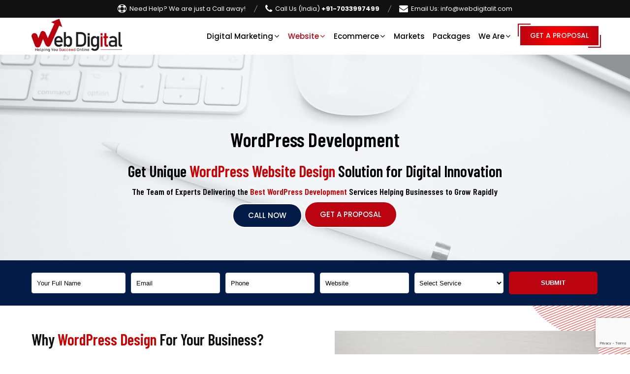

--- FILE ---
content_type: text/html; charset=UTF-8
request_url: https://www.webdigitalit.com/website/wordpress-development/
body_size: 21357
content:
<!DOCTYPE html>
<!--[if lt IE 7]> 
<html class="ie6 oldie"> <![endif]-->
<!--[if IE 7]>    
<html class="ie ie7" lang="en"> 
<![endif]-->
<!--[if IE 8]>    
<html class="ie ie8" lang="en"> 
<![endif]-->
<!--[if !(IE 7) | !(IE 8)  ]><!-->
<html lang="en">
<!--<![endif]-->
<!--[if gt IE 8]><!-->
<!--<![endif]-->
<head>
	<meta charset="UTF-8">
	<meta name="viewport" content="width=device-width">
	<title>WordPress Development - SEO Company - Affordable and Professional SEO Services India - Web Digital</title>
	<!--[if lt IE 9]>
	<script src="https://www.webdigitalit.com/wp-content/themes/webdigitalit/js/html5.js"></script>
	<![endif]-->

<link rel="preconnect" href="https://fonts.googleapis.com">
<link rel="preconnect" href="https://fonts.gstatic.com" crossorigin>
<link href="https://fonts.googleapis.com/css2?family=Poppins:ital,wght@0,400;0,500;0,700;1,400&display=swap" rel="stylesheet"> 
<link href="https://fonts.googleapis.com/css2?family=Barlow+Condensed:ital,wght@0,400;0,500;0,600;0,700;1,400&display=swap" rel="stylesheet"> 	
<link href="https://www.webdigitalit.com/wp-content/themes/webdigitalit/css/font-awesome.css" rel="stylesheet" type="text/css" />
<link rel="stylesheet" href="https://www.webdigitalit.com/wp-content/themes/webdigitalit/style.css" type="text/css" />
<link href="https://www.webdigitalit.com/wp-content/themes/webdigitalit/css/responsive.css" rel="stylesheet" type="text/css" />	
<script type="text/javascript" src="https://www.webdigitalit.com/wp-content/themes/webdigitalit/js/jquery-1.11.3.min.js"></script>

<script src="https://www.webdigitalit.com/wp-content/themes/webdigitalit/js/waypoints.min.js"></script> 
<script src="https://www.webdigitalit.com/wp-content/themes/webdigitalit/js/jquery.counterup.min.js"></script> 
<script>
    jQuery(document).ready(function( $ ) {
        $('.counter').counterUp({
            delay: 2,
            time: 1000
        });
    });
</script>
<script src="https://www.webdigitalit.com/wp-content/themes/webdigitalit/js/jquery-scrolltofixed-min.js"></script> 
 
<script type="text/javascript">
		$(document).ready(function() {
			// grab the initial top offset of the navigation 
		   	var stickyNavTop = $('.nav').offset().top;
		   	
		   	// our function that decides weather the navigation bar should have "fixed" css position or not.
		   	var stickyNav = function(){
			    var scrollTop = $(window).scrollTop(); // our current vertical position from the top
			         
			    // if we've scrolled more than the navigation, change its position to fixed to stick to top,
			    // otherwise change it back to relative
			    if (scrollTop > stickyNavTop) { 
			        $('.nav').addClass('sticky');
			    } else {
			        $('.nav').removeClass('sticky'); 
			    }
			};
			stickyNav();
			// and run it again every time you scroll
			$(window).scroll(function() {
				stickyNav();
			});
		});
	</script> 
		<!-- Google Tag Manager -->
<script>(function(w,d,s,l,i){w[l]=w[l]||[];w[l].push({'gtm.start':
new Date().getTime(),event:'gtm.js'});var f=d.getElementsByTagName(s)[0],
j=d.createElement(s),dl=l!='dataLayer'?'&l='+l:'';j.async=true;j.src=
'https://www.googletagmanager.com/gtm.js?id='+i+dl;f.parentNode.insertBefore(j,f);
})(window,document,'script','dataLayer','GTM-NCQZMGD7');</script>
<!-- End Google Tag Manager -->
	<script>
	 // DOM ready
	 $(function() {
	   
      // Create the dropdown base
      $("<select />").appendTo("nav");
      
      // Create default option "Go to..."
      $("<option />", {
         "selected": "selected",
         "value"   : "",
         "text"    : "Go to..."
      }).appendTo("nav select");
      
      // Populate dropdown with menu items
      $("nav a").each(function() {
       var el = $(this);
       $("<option />", {
           "value"   : el.attr("href"),
           "text"    : el.text()
       }).appendTo("nav select");
      });
      
	   // To make dropdown actually work
	  
      $("nav select").change(function() {
        window.location = $(this).find("option:selected").val();
      });
	 
	 });
	</script>
<script src="https://www.webdigitalit.com/wp-content/themes/webdigitalit/js/bootstrap.js"></script>
<script type="text/javascript">
	
function openHtabs(evt, tabOption) {
  var i, x, tablinks;
  x = document.getElementsByClassName("service-tabs");
  for (i = 0; i < x.length; i++) {
    x[i].style.display = "none";
  }
  tablinks = document.getElementsByClassName("tablink");
  for (i = 0; i < x.length; i++) {
    tablinks[i].className = tablinks[i].className.replace(" active", "");
  }
  document.getElementById(tabOption).style.display = "block";
  evt.currentTarget.className += " active";
}	
</script>	
 
<meta name='robots' content='index, follow, max-image-preview:large, max-snippet:-1, max-video-preview:-1' />

	<!-- This site is optimized with the Yoast SEO plugin v26.5 - https://yoast.com/wordpress/plugins/seo/ -->
	<link rel="canonical" href="https://www.webdigitalit.com/website/wordpress-development/" />
	<meta property="og:locale" content="en_US" />
	<meta property="og:type" content="article" />
	<meta property="og:title" content="WordPress Development - SEO Company - Affordable and Professional SEO Services India - Web Digital" />
	<meta property="og:description" content="Why WordPress Design For Your Business? When you have a" />
	<meta property="og:url" content="https://www.webdigitalit.com/website/wordpress-development/" />
	<meta property="og:site_name" content="SEO Company - Affordable and Professional SEO Services India - Web Digital" />
	<meta property="article:modified_time" content="2022-02-22T12:53:50+00:00" />
	<meta property="og:image" content="https://www.webdigitalit.com/wp-content/uploads/2022/02/wordpress1234.jpg" />
	<meta property="og:image:width" content="1920" />
	<meta property="og:image:height" content="900" />
	<meta property="og:image:type" content="image/jpeg" />
	<meta name="twitter:card" content="summary_large_image" />
	<meta name="twitter:label1" content="Est. reading time" />
	<meta name="twitter:data1" content="1 minute" />
	<script type="application/ld+json" class="yoast-schema-graph">{"@context":"https://schema.org","@graph":[{"@type":"WebPage","@id":"https://www.webdigitalit.com/website/wordpress-development/","url":"https://www.webdigitalit.com/website/wordpress-development/","name":"WordPress Development - SEO Company - Affordable and Professional SEO Services India - Web Digital","isPartOf":{"@id":"https://www.webdigitalit.com/#website"},"primaryImageOfPage":{"@id":"https://www.webdigitalit.com/website/wordpress-development/#primaryimage"},"image":{"@id":"https://www.webdigitalit.com/website/wordpress-development/#primaryimage"},"thumbnailUrl":"https://www.webdigitalit.com/wp-content/uploads/2022/02/wordpress1234.jpg","datePublished":"2022-02-02T09:48:51+00:00","dateModified":"2022-02-22T12:53:50+00:00","breadcrumb":{"@id":"https://www.webdigitalit.com/website/wordpress-development/#breadcrumb"},"inLanguage":"en","potentialAction":[{"@type":"ReadAction","target":["https://www.webdigitalit.com/website/wordpress-development/"]}]},{"@type":"ImageObject","inLanguage":"en","@id":"https://www.webdigitalit.com/website/wordpress-development/#primaryimage","url":"https://www.webdigitalit.com/wp-content/uploads/2022/02/wordpress1234.jpg","contentUrl":"https://www.webdigitalit.com/wp-content/uploads/2022/02/wordpress1234.jpg","width":1920,"height":900,"caption":"WordPress Development"},{"@type":"BreadcrumbList","@id":"https://www.webdigitalit.com/website/wordpress-development/#breadcrumb","itemListElement":[{"@type":"ListItem","position":1,"name":"Home","item":"https://www.webdigitalit.com/"},{"@type":"ListItem","position":2,"name":"Website Development","item":"https://www.webdigitalit.com/website/"},{"@type":"ListItem","position":3,"name":"WordPress Development"}]},{"@type":"WebSite","@id":"https://www.webdigitalit.com/#website","url":"https://www.webdigitalit.com/","name":"SEO Company - Affordable and Professional SEO Services India - Web Digital","description":"SEO Company - Affordable and Professional SEO Services India - Web Digital","potentialAction":[{"@type":"SearchAction","target":{"@type":"EntryPoint","urlTemplate":"https://www.webdigitalit.com/?s={search_term_string}"},"query-input":{"@type":"PropertyValueSpecification","valueRequired":true,"valueName":"search_term_string"}}],"inLanguage":"en"}]}</script>
	<!-- / Yoast SEO plugin. -->


<link rel="alternate" type="application/rss+xml" title="SEO Company - Affordable and Professional SEO Services India - Web Digital &raquo; Feed" href="https://www.webdigitalit.com/feed/" />
<link rel="alternate" type="application/rss+xml" title="SEO Company - Affordable and Professional SEO Services India - Web Digital &raquo; Comments Feed" href="https://www.webdigitalit.com/comments/feed/" />
<style id='wp-img-auto-sizes-contain-inline-css' type='text/css'>
img:is([sizes=auto i],[sizes^="auto," i]){contain-intrinsic-size:3000px 1500px}
/*# sourceURL=wp-img-auto-sizes-contain-inline-css */
</style>
<style id='wp-emoji-styles-inline-css' type='text/css'>

	img.wp-smiley, img.emoji {
		display: inline !important;
		border: none !important;
		box-shadow: none !important;
		height: 1em !important;
		width: 1em !important;
		margin: 0 0.07em !important;
		vertical-align: -0.1em !important;
		background: none !important;
		padding: 0 !important;
	}
/*# sourceURL=wp-emoji-styles-inline-css */
</style>
<style id='wp-block-library-inline-css' type='text/css'>
:root{--wp-block-synced-color:#7a00df;--wp-block-synced-color--rgb:122,0,223;--wp-bound-block-color:var(--wp-block-synced-color);--wp-editor-canvas-background:#ddd;--wp-admin-theme-color:#007cba;--wp-admin-theme-color--rgb:0,124,186;--wp-admin-theme-color-darker-10:#006ba1;--wp-admin-theme-color-darker-10--rgb:0,107,160.5;--wp-admin-theme-color-darker-20:#005a87;--wp-admin-theme-color-darker-20--rgb:0,90,135;--wp-admin-border-width-focus:2px}@media (min-resolution:192dpi){:root{--wp-admin-border-width-focus:1.5px}}.wp-element-button{cursor:pointer}:root .has-very-light-gray-background-color{background-color:#eee}:root .has-very-dark-gray-background-color{background-color:#313131}:root .has-very-light-gray-color{color:#eee}:root .has-very-dark-gray-color{color:#313131}:root .has-vivid-green-cyan-to-vivid-cyan-blue-gradient-background{background:linear-gradient(135deg,#00d084,#0693e3)}:root .has-purple-crush-gradient-background{background:linear-gradient(135deg,#34e2e4,#4721fb 50%,#ab1dfe)}:root .has-hazy-dawn-gradient-background{background:linear-gradient(135deg,#faaca8,#dad0ec)}:root .has-subdued-olive-gradient-background{background:linear-gradient(135deg,#fafae1,#67a671)}:root .has-atomic-cream-gradient-background{background:linear-gradient(135deg,#fdd79a,#004a59)}:root .has-nightshade-gradient-background{background:linear-gradient(135deg,#330968,#31cdcf)}:root .has-midnight-gradient-background{background:linear-gradient(135deg,#020381,#2874fc)}:root{--wp--preset--font-size--normal:16px;--wp--preset--font-size--huge:42px}.has-regular-font-size{font-size:1em}.has-larger-font-size{font-size:2.625em}.has-normal-font-size{font-size:var(--wp--preset--font-size--normal)}.has-huge-font-size{font-size:var(--wp--preset--font-size--huge)}.has-text-align-center{text-align:center}.has-text-align-left{text-align:left}.has-text-align-right{text-align:right}.has-fit-text{white-space:nowrap!important}#end-resizable-editor-section{display:none}.aligncenter{clear:both}.items-justified-left{justify-content:flex-start}.items-justified-center{justify-content:center}.items-justified-right{justify-content:flex-end}.items-justified-space-between{justify-content:space-between}.screen-reader-text{border:0;clip-path:inset(50%);height:1px;margin:-1px;overflow:hidden;padding:0;position:absolute;width:1px;word-wrap:normal!important}.screen-reader-text:focus{background-color:#ddd;clip-path:none;color:#444;display:block;font-size:1em;height:auto;left:5px;line-height:normal;padding:15px 23px 14px;text-decoration:none;top:5px;width:auto;z-index:100000}html :where(.has-border-color){border-style:solid}html :where([style*=border-top-color]){border-top-style:solid}html :where([style*=border-right-color]){border-right-style:solid}html :where([style*=border-bottom-color]){border-bottom-style:solid}html :where([style*=border-left-color]){border-left-style:solid}html :where([style*=border-width]){border-style:solid}html :where([style*=border-top-width]){border-top-style:solid}html :where([style*=border-right-width]){border-right-style:solid}html :where([style*=border-bottom-width]){border-bottom-style:solid}html :where([style*=border-left-width]){border-left-style:solid}html :where(img[class*=wp-image-]){height:auto;max-width:100%}:where(figure){margin:0 0 1em}html :where(.is-position-sticky){--wp-admin--admin-bar--position-offset:var(--wp-admin--admin-bar--height,0px)}@media screen and (max-width:600px){html :where(.is-position-sticky){--wp-admin--admin-bar--position-offset:0px}}

/*# sourceURL=wp-block-library-inline-css */
</style><style id='global-styles-inline-css' type='text/css'>
:root{--wp--preset--aspect-ratio--square: 1;--wp--preset--aspect-ratio--4-3: 4/3;--wp--preset--aspect-ratio--3-4: 3/4;--wp--preset--aspect-ratio--3-2: 3/2;--wp--preset--aspect-ratio--2-3: 2/3;--wp--preset--aspect-ratio--16-9: 16/9;--wp--preset--aspect-ratio--9-16: 9/16;--wp--preset--color--black: #000000;--wp--preset--color--cyan-bluish-gray: #abb8c3;--wp--preset--color--white: #ffffff;--wp--preset--color--pale-pink: #f78da7;--wp--preset--color--vivid-red: #cf2e2e;--wp--preset--color--luminous-vivid-orange: #ff6900;--wp--preset--color--luminous-vivid-amber: #fcb900;--wp--preset--color--light-green-cyan: #7bdcb5;--wp--preset--color--vivid-green-cyan: #00d084;--wp--preset--color--pale-cyan-blue: #8ed1fc;--wp--preset--color--vivid-cyan-blue: #0693e3;--wp--preset--color--vivid-purple: #9b51e0;--wp--preset--gradient--vivid-cyan-blue-to-vivid-purple: linear-gradient(135deg,rgb(6,147,227) 0%,rgb(155,81,224) 100%);--wp--preset--gradient--light-green-cyan-to-vivid-green-cyan: linear-gradient(135deg,rgb(122,220,180) 0%,rgb(0,208,130) 100%);--wp--preset--gradient--luminous-vivid-amber-to-luminous-vivid-orange: linear-gradient(135deg,rgb(252,185,0) 0%,rgb(255,105,0) 100%);--wp--preset--gradient--luminous-vivid-orange-to-vivid-red: linear-gradient(135deg,rgb(255,105,0) 0%,rgb(207,46,46) 100%);--wp--preset--gradient--very-light-gray-to-cyan-bluish-gray: linear-gradient(135deg,rgb(238,238,238) 0%,rgb(169,184,195) 100%);--wp--preset--gradient--cool-to-warm-spectrum: linear-gradient(135deg,rgb(74,234,220) 0%,rgb(151,120,209) 20%,rgb(207,42,186) 40%,rgb(238,44,130) 60%,rgb(251,105,98) 80%,rgb(254,248,76) 100%);--wp--preset--gradient--blush-light-purple: linear-gradient(135deg,rgb(255,206,236) 0%,rgb(152,150,240) 100%);--wp--preset--gradient--blush-bordeaux: linear-gradient(135deg,rgb(254,205,165) 0%,rgb(254,45,45) 50%,rgb(107,0,62) 100%);--wp--preset--gradient--luminous-dusk: linear-gradient(135deg,rgb(255,203,112) 0%,rgb(199,81,192) 50%,rgb(65,88,208) 100%);--wp--preset--gradient--pale-ocean: linear-gradient(135deg,rgb(255,245,203) 0%,rgb(182,227,212) 50%,rgb(51,167,181) 100%);--wp--preset--gradient--electric-grass: linear-gradient(135deg,rgb(202,248,128) 0%,rgb(113,206,126) 100%);--wp--preset--gradient--midnight: linear-gradient(135deg,rgb(2,3,129) 0%,rgb(40,116,252) 100%);--wp--preset--font-size--small: 13px;--wp--preset--font-size--medium: 20px;--wp--preset--font-size--large: 36px;--wp--preset--font-size--x-large: 42px;--wp--preset--spacing--20: 0.44rem;--wp--preset--spacing--30: 0.67rem;--wp--preset--spacing--40: 1rem;--wp--preset--spacing--50: 1.5rem;--wp--preset--spacing--60: 2.25rem;--wp--preset--spacing--70: 3.38rem;--wp--preset--spacing--80: 5.06rem;--wp--preset--shadow--natural: 6px 6px 9px rgba(0, 0, 0, 0.2);--wp--preset--shadow--deep: 12px 12px 50px rgba(0, 0, 0, 0.4);--wp--preset--shadow--sharp: 6px 6px 0px rgba(0, 0, 0, 0.2);--wp--preset--shadow--outlined: 6px 6px 0px -3px rgb(255, 255, 255), 6px 6px rgb(0, 0, 0);--wp--preset--shadow--crisp: 6px 6px 0px rgb(0, 0, 0);}:where(.is-layout-flex){gap: 0.5em;}:where(.is-layout-grid){gap: 0.5em;}body .is-layout-flex{display: flex;}.is-layout-flex{flex-wrap: wrap;align-items: center;}.is-layout-flex > :is(*, div){margin: 0;}body .is-layout-grid{display: grid;}.is-layout-grid > :is(*, div){margin: 0;}:where(.wp-block-columns.is-layout-flex){gap: 2em;}:where(.wp-block-columns.is-layout-grid){gap: 2em;}:where(.wp-block-post-template.is-layout-flex){gap: 1.25em;}:where(.wp-block-post-template.is-layout-grid){gap: 1.25em;}.has-black-color{color: var(--wp--preset--color--black) !important;}.has-cyan-bluish-gray-color{color: var(--wp--preset--color--cyan-bluish-gray) !important;}.has-white-color{color: var(--wp--preset--color--white) !important;}.has-pale-pink-color{color: var(--wp--preset--color--pale-pink) !important;}.has-vivid-red-color{color: var(--wp--preset--color--vivid-red) !important;}.has-luminous-vivid-orange-color{color: var(--wp--preset--color--luminous-vivid-orange) !important;}.has-luminous-vivid-amber-color{color: var(--wp--preset--color--luminous-vivid-amber) !important;}.has-light-green-cyan-color{color: var(--wp--preset--color--light-green-cyan) !important;}.has-vivid-green-cyan-color{color: var(--wp--preset--color--vivid-green-cyan) !important;}.has-pale-cyan-blue-color{color: var(--wp--preset--color--pale-cyan-blue) !important;}.has-vivid-cyan-blue-color{color: var(--wp--preset--color--vivid-cyan-blue) !important;}.has-vivid-purple-color{color: var(--wp--preset--color--vivid-purple) !important;}.has-black-background-color{background-color: var(--wp--preset--color--black) !important;}.has-cyan-bluish-gray-background-color{background-color: var(--wp--preset--color--cyan-bluish-gray) !important;}.has-white-background-color{background-color: var(--wp--preset--color--white) !important;}.has-pale-pink-background-color{background-color: var(--wp--preset--color--pale-pink) !important;}.has-vivid-red-background-color{background-color: var(--wp--preset--color--vivid-red) !important;}.has-luminous-vivid-orange-background-color{background-color: var(--wp--preset--color--luminous-vivid-orange) !important;}.has-luminous-vivid-amber-background-color{background-color: var(--wp--preset--color--luminous-vivid-amber) !important;}.has-light-green-cyan-background-color{background-color: var(--wp--preset--color--light-green-cyan) !important;}.has-vivid-green-cyan-background-color{background-color: var(--wp--preset--color--vivid-green-cyan) !important;}.has-pale-cyan-blue-background-color{background-color: var(--wp--preset--color--pale-cyan-blue) !important;}.has-vivid-cyan-blue-background-color{background-color: var(--wp--preset--color--vivid-cyan-blue) !important;}.has-vivid-purple-background-color{background-color: var(--wp--preset--color--vivid-purple) !important;}.has-black-border-color{border-color: var(--wp--preset--color--black) !important;}.has-cyan-bluish-gray-border-color{border-color: var(--wp--preset--color--cyan-bluish-gray) !important;}.has-white-border-color{border-color: var(--wp--preset--color--white) !important;}.has-pale-pink-border-color{border-color: var(--wp--preset--color--pale-pink) !important;}.has-vivid-red-border-color{border-color: var(--wp--preset--color--vivid-red) !important;}.has-luminous-vivid-orange-border-color{border-color: var(--wp--preset--color--luminous-vivid-orange) !important;}.has-luminous-vivid-amber-border-color{border-color: var(--wp--preset--color--luminous-vivid-amber) !important;}.has-light-green-cyan-border-color{border-color: var(--wp--preset--color--light-green-cyan) !important;}.has-vivid-green-cyan-border-color{border-color: var(--wp--preset--color--vivid-green-cyan) !important;}.has-pale-cyan-blue-border-color{border-color: var(--wp--preset--color--pale-cyan-blue) !important;}.has-vivid-cyan-blue-border-color{border-color: var(--wp--preset--color--vivid-cyan-blue) !important;}.has-vivid-purple-border-color{border-color: var(--wp--preset--color--vivid-purple) !important;}.has-vivid-cyan-blue-to-vivid-purple-gradient-background{background: var(--wp--preset--gradient--vivid-cyan-blue-to-vivid-purple) !important;}.has-light-green-cyan-to-vivid-green-cyan-gradient-background{background: var(--wp--preset--gradient--light-green-cyan-to-vivid-green-cyan) !important;}.has-luminous-vivid-amber-to-luminous-vivid-orange-gradient-background{background: var(--wp--preset--gradient--luminous-vivid-amber-to-luminous-vivid-orange) !important;}.has-luminous-vivid-orange-to-vivid-red-gradient-background{background: var(--wp--preset--gradient--luminous-vivid-orange-to-vivid-red) !important;}.has-very-light-gray-to-cyan-bluish-gray-gradient-background{background: var(--wp--preset--gradient--very-light-gray-to-cyan-bluish-gray) !important;}.has-cool-to-warm-spectrum-gradient-background{background: var(--wp--preset--gradient--cool-to-warm-spectrum) !important;}.has-blush-light-purple-gradient-background{background: var(--wp--preset--gradient--blush-light-purple) !important;}.has-blush-bordeaux-gradient-background{background: var(--wp--preset--gradient--blush-bordeaux) !important;}.has-luminous-dusk-gradient-background{background: var(--wp--preset--gradient--luminous-dusk) !important;}.has-pale-ocean-gradient-background{background: var(--wp--preset--gradient--pale-ocean) !important;}.has-electric-grass-gradient-background{background: var(--wp--preset--gradient--electric-grass) !important;}.has-midnight-gradient-background{background: var(--wp--preset--gradient--midnight) !important;}.has-small-font-size{font-size: var(--wp--preset--font-size--small) !important;}.has-medium-font-size{font-size: var(--wp--preset--font-size--medium) !important;}.has-large-font-size{font-size: var(--wp--preset--font-size--large) !important;}.has-x-large-font-size{font-size: var(--wp--preset--font-size--x-large) !important;}
/*# sourceURL=global-styles-inline-css */
</style>

<style id='classic-theme-styles-inline-css' type='text/css'>
/*! This file is auto-generated */
.wp-block-button__link{color:#fff;background-color:#32373c;border-radius:9999px;box-shadow:none;text-decoration:none;padding:calc(.667em + 2px) calc(1.333em + 2px);font-size:1.125em}.wp-block-file__button{background:#32373c;color:#fff;text-decoration:none}
/*# sourceURL=/wp-includes/css/classic-themes.min.css */
</style>
<link rel='stylesheet' id='contact-form-7-css' href='https://www.webdigitalit.com/wp-content/plugins/contact-form-7/includes/css/styles.css?ver=6.1.4' type='text/css' media='all' />
<link rel='stylesheet' id='wpa-css-css' href='https://www.webdigitalit.com/wp-content/plugins/honeypot/includes/css/wpa.css?ver=2.3.04' type='text/css' media='all' />
<link rel='stylesheet' id='wpsm_ac-font-awesome-front-css' href='https://www.webdigitalit.com/wp-content/plugins/responsive-accordion-and-collapse/css/font-awesome/css/font-awesome.min.css?ver=6.9' type='text/css' media='all' />
<link rel='stylesheet' id='wpsm_ac_bootstrap-front-css' href='https://www.webdigitalit.com/wp-content/plugins/responsive-accordion-and-collapse/css/bootstrap-front.css?ver=6.9' type='text/css' media='all' />
<link rel='stylesheet' id='wpos-font-awesome-css' href='https://www.webdigitalit.com/wp-content/plugins/wp-testimonial-with-widget/assets/css/font-awesome.min.css?ver=3.5.6' type='text/css' media='all' />
<link rel='stylesheet' id='wpos-slick-style-css' href='https://www.webdigitalit.com/wp-content/plugins/wp-testimonial-with-widget/assets/css/slick.css?ver=3.5.6' type='text/css' media='all' />
<link rel='stylesheet' id='wtwp-public-css-css' href='https://www.webdigitalit.com/wp-content/plugins/wp-testimonial-with-widget/assets/css/wtwp-public.css?ver=3.5.6' type='text/css' media='all' />
<link rel='stylesheet' id='wp-pagenavi-css' href='https://www.webdigitalit.com/wp-content/plugins/wp-pagenavi/pagenavi-css.css?ver=2.70' type='text/css' media='all' />
<link rel='stylesheet' id='mg-fontawesome-css' href='https://www.webdigitalit.com/wp-content/plugins/media-grid/css/font-awesome/css/font-awesome.min.css?ver=4.7.0' type='text/css' media='all' />
<link rel='stylesheet' id='mediaelement-css' href='https://www.webdigitalit.com/wp-includes/js/mediaelement/mediaelementplayer-legacy.min.css?ver=4.2.17' type='text/css' media='all' />
<link rel='stylesheet' id='wp-mediaelement-css' href='https://www.webdigitalit.com/wp-includes/js/mediaelement/wp-mediaelement.min.css?ver=6.9' type='text/css' media='all' />
<link rel='stylesheet' id='mg-frontend-css-css' href='https://www.webdigitalit.com/wp-content/plugins/media-grid/css/frontend.min.css?ver=6.461' type='text/css' media='all' />
<link rel='stylesheet' id='mg-lightbox-css-css' href='https://www.webdigitalit.com/wp-content/plugins/media-grid/css/lightbox.min.css?ver=6.461' type='text/css' media='all' />
<link rel='stylesheet' id='mg-galleria-css-css' href='https://www.webdigitalit.com/wp-content/plugins/media-grid/js/jquery.galleria/themes/mediagrid/galleria.mediagrid.css?ver=6.461' type='text/css' media='all' />
<link rel='stylesheet' id='mg-micro-slider-css-css' href='https://www.webdigitalit.com/wp-content/plugins/media-grid/js/lc-micro-slider/lc-micro-slider.min.css?ver=1.3' type='text/css' media='all' />
<link rel='stylesheet' id='mg-custom-css-css' href='https://www.webdigitalit.com/wp-content/plugins/media-grid/css/custom.css?ver=6.461' type='text/css' media='all' />
<script type="text/javascript" src="https://www.webdigitalit.com/wp-includes/js/jquery/jquery.min.js?ver=3.7.1" id="jquery-core-js"></script>
<script type="text/javascript" src="https://www.webdigitalit.com/wp-includes/js/jquery/jquery-migrate.min.js?ver=3.4.1" id="jquery-migrate-js"></script>
	<script type="text/javascript">
	// Media Grid global dynamic vars
	mg_boxMargin = 10;
	mg_boxBorder = 0;
	mg_imgPadding = 6;
	mg_delayed_fx = true;
	mg_filters_behav = 'standard';
	mg_monopage_filter = false;
	mg_lightbox_mode = "mg_classic_lb";
	mg_lb_carousel = false;
	mg_lb_touchswipe = false;
	mg_audio_loop = false;
	mg_rtl = false;
	mg_mobile = 800; 
	
	mg_deeplinked_elems = ['item','category','search','page'];
	mg_full_deeplinking = false;

	// Galleria global vars
	mg_galleria_fx = '';
	mg_galleria_fx_time = 400; 
	mg_galleria_interval = 3000;
	
    // LC micro slider vars
	mg_inl_slider_fx 		= 'fadeslide';
	mg_inl_slider_easing 	= 'ease';
	mg_inl_slider_fx_time 	= 400; 
	mg_inl_slider_intval 	= 3000;
	mg_inl_slider_play_btn 	= false;
	mg_inl_slider_pause_on_h = false;
	mg_inl_slider_touch 	= true;
	mg_kenburns_timing 		= 8600;
	
	// woocommerce strings - multilang
	mg_add_to_cart_str  = "Add to cart";
	mg_out_of_stock_str = "Out of stock";
    </script>	
		
<script type="text/javascript">
    (function(c,l,a,r,i,t,y){
        c[a]=c[a]||function(){(c[a].q=c[a].q||[]).push(arguments)};
        t=l.createElement(r);t.async=1;t.src="https://www.clarity.ms/tag/"+i;
        y=l.getElementsByTagName(r)[0];y.parentNode.insertBefore(t,y);
    })(window, document, "clarity", "script", "hk5s65ysx3");
</script>
<!-- Hotjar Tracking Code for https://www.webdigitalit.com -->
<script>
    (function(h,o,t,j,a,r){
        h.hj=h.hj||function(){(h.hj.q=h.hj.q||[]).push(arguments)};
        h._hjSettings={hjid:3700766,hjsv:6};
        a=o.getElementsByTagName('head')[0];
        r=o.createElement('script');r.async=1;
        r.src=t+h._hjSettings.hjid+j+h._hjSettings.hjsv;
        a.appendChild(r);
    })(window,document,'https://static.hotjar.com/c/hotjar-','.js?sv=');
</script>
	<!-- Google tag (gtag.js) -->
<script async src="https://www.googletagmanager.com/gtag/js?id=G-T7KYMJFKZD"></script>
<script>
  window.dataLayer = window.dataLayer || [];
  function gtag(){dataLayer.push(arguments);}
  gtag('js', new Date());

  gtag('config', 'G-T7KYMJFKZD');
</script>

</head>
<body class="wp-singular page-template page-template-Inner-page-featured-image-template page-template-Inner-page-featured-image-template-php page page-id-479 page-child parent-pageid-247 wp-theme-webdigitalit single-author singular">
	<!-- Google Tag Manager (noscript) -->
<noscript><iframe src="https://www.googletagmanager.com/ns.html?id=GTM-NCQZMGD7"
height="0" width="0" style="display:none;visibility:hidden"></iframe></noscript>
<!-- End Google Tag Manager (noscript) -->
<div id="hamburgMenu">
    <input type="checkbox" id="check" />
    <label for="check">
      <i id="btn"><img src="https://www.webdigitalit.com/wp-content/themes/webdigitalit/images/burger-menu.svg" alt="Menu" width="20" height="20" > </i>
      <i id="cancel"><img src="https://www.webdigitalit.com/wp-content/themes/webdigitalit/images/close.svg" alt="Close" width="20" height="20" ></i>
    </label>
    <div class="menuBar">
      <div class="menuHeader">
		<div class="mobile-logo"><a href="https://www.webdigitalit.com/"><img src="https://www.webdigitalit.com/wp-content/themes/webdigitalit/images/logo.png" width="250"  alt="" class="img-responsive" /></a></div>
		  
	 </div>
 <div class="menuList">  
 <div class="menu-header"><ul id="menu-main-menu" class="menu"><li id="menu-item-243" class="menu-item menu-item-type-post_type menu-item-object-page menu-item-has-children menu-item-243"><a href="https://www.webdigitalit.com/digital-marketing/">Digital Marketing</a>
<ul class="sub-menu">
	<li id="menu-item-158" class="menu-item menu-item-type-post_type menu-item-object-page menu-item-has-children menu-item-158"><a href="https://www.webdigitalit.com/digital-marketing/seo/">SEO Services</a>
	<ul class="sub-menu">
		<li id="menu-item-463" class="menu-item menu-item-type-post_type menu-item-object-page menu-item-463"><a href="https://www.webdigitalit.com/digital-marketing/seo/ecommerce-seo/">Ecommerce SEO</a></li>
		<li id="menu-item-459" class="menu-item menu-item-type-post_type menu-item-object-page menu-item-459"><a href="https://www.webdigitalit.com/digital-marketing/seo/landing-page-optimization/">Landing Page Optimization</a></li>
		<li id="menu-item-460" class="menu-item menu-item-type-post_type menu-item-object-page menu-item-460"><a href="https://www.webdigitalit.com/digital-marketing/seo/conversion-optimization/">Conversion Optimization</a></li>
		<li id="menu-item-461" class="menu-item menu-item-type-post_type menu-item-object-page menu-item-461"><a href="https://www.webdigitalit.com/digital-marketing/seo/content-marketing/">Content Marketing</a></li>
		<li id="menu-item-285" class="menu-item menu-item-type-post_type menu-item-object-page menu-item-285"><a href="https://www.webdigitalit.com/digital-marketing/seo/white-label-seo/">White Label SEO</a></li>
		<li id="menu-item-462" class="menu-item menu-item-type-post_type menu-item-object-page menu-item-462"><a href="https://www.webdigitalit.com/digital-marketing/seo/reseller-seo/">Reseller SEO</a></li>
	</ul>
</li>
	<li id="menu-item-476" class="menu-item menu-item-type-post_type menu-item-object-page menu-item-476"><a href="https://www.webdigitalit.com/local-seo/">Local SEO</a></li>
	<li id="menu-item-475" class="menu-item menu-item-type-post_type menu-item-object-page menu-item-475"><a href="https://www.webdigitalit.com/pay-per-click/">Pay Per Click</a></li>
	<li id="menu-item-474" class="menu-item menu-item-type-post_type menu-item-object-page menu-item-474"><a href="https://www.webdigitalit.com/social-media-marketing/">Social Media Marketing</a></li>
	<li id="menu-item-341" class="menu-item menu-item-type-post_type menu-item-object-page menu-item-341"><a href="https://www.webdigitalit.com/digital-marketing/reputation-management-services/">Reputation Management</a></li>
	<li id="menu-item-473" class="menu-item menu-item-type-post_type menu-item-object-page menu-item-473"><a href="https://www.webdigitalit.com/email-marketing/">Email Marketing</a></li>
</ul>
</li>
<li id="menu-item-249" class="menu-item menu-item-type-post_type menu-item-object-page current-page-ancestor current-menu-ancestor current-menu-parent current-page-parent current_page_parent current_page_ancestor menu-item-has-children menu-item-249"><a href="https://www.webdigitalit.com/website/">Website</a>
<ul class="sub-menu">
	<li id="menu-item-155" class="menu-item menu-item-type-post_type menu-item-object-page menu-item-155"><a href="https://www.webdigitalit.com/website/web-design/">Web Design</a></li>
	<li id="menu-item-490" class="menu-item menu-item-type-post_type menu-item-object-page menu-item-490"><a href="https://www.webdigitalit.com/website/ecommerce-web-design/">Ecommerce Web Design</a></li>
	<li id="menu-item-494" class="menu-item menu-item-type-post_type menu-item-object-page current-menu-item page_item page-item-479 current_page_item menu-item-494"><a href="https://www.webdigitalit.com/website/wordpress-development/" aria-current="page">WordPress Development</a></li>
	<li id="menu-item-492" class="menu-item menu-item-type-post_type menu-item-object-page menu-item-492"><a href="https://www.webdigitalit.com/website/responsive-web-design/">Responsive Web Design</a></li>
	<li id="menu-item-491" class="menu-item menu-item-type-post_type menu-item-object-page menu-item-491"><a href="https://www.webdigitalit.com/website/landing-page-design/">Landing Page Design</a></li>
	<li id="menu-item-489" class="menu-item menu-item-type-post_type menu-item-object-page menu-item-489"><a href="https://www.webdigitalit.com/website/amp-web-design/">AMP Web Design</a></li>
</ul>
</li>
<li id="menu-item-265" class="menu-item menu-item-type-post_type menu-item-object-page menu-item-has-children menu-item-265"><a href="https://www.webdigitalit.com/ecommerce/">Ecommerce</a>
<ul class="sub-menu">
	<li id="menu-item-702" class="menu-item menu-item-type-post_type menu-item-object-page menu-item-702"><a href="https://www.webdigitalit.com/digital-marketing/seo/ecommerce-seo/">Ecommerce SEO</a></li>
	<li id="menu-item-703" class="menu-item menu-item-type-post_type menu-item-object-page menu-item-703"><a href="https://www.webdigitalit.com/website/ecommerce-web-design/">Ecommerce Web Design</a></li>
</ul>
</li>
<li id="menu-item-260" class="menu-item menu-item-type-post_type menu-item-object-page menu-item-260"><a href="https://www.webdigitalit.com/markets/">Markets</a></li>
<li id="menu-item-1744" class="menu-item menu-item-type-post_type menu-item-object-page menu-item-1744"><a href="https://www.webdigitalit.com/packages/">Packages</a></li>
<li id="menu-item-251" class="menu-item menu-item-type-custom menu-item-object-custom menu-item-has-children menu-item-251"><a href="#">We Are</a>
<ul class="sub-menu">
	<li id="menu-item-86" class="menu-item menu-item-type-post_type menu-item-object-page menu-item-86"><a href="https://www.webdigitalit.com/about-us/">About Us</a></li>
	<li id="menu-item-110" class="menu-item menu-item-type-post_type menu-item-object-page menu-item-110"><a href="https://www.webdigitalit.com/portfolio/">Portfolio</a></li>
	<li id="menu-item-108" class="menu-item menu-item-type-post_type menu-item-object-page menu-item-108"><a href="https://www.webdigitalit.com/case-study/">Case Study</a></li>
	<li id="menu-item-105" class="menu-item menu-item-type-post_type menu-item-object-page menu-item-105"><a href="https://www.webdigitalit.com/blog/">Blog</a></li>
	<li id="menu-item-106" class="menu-item menu-item-type-post_type menu-item-object-page menu-item-106"><a href="https://www.webdigitalit.com/contact-us/">Contact Us</a></li>
</ul>
</li>
<li id="menu-item-107" class="apply-online menu-item menu-item-type-post_type menu-item-object-page menu-item-107"><a href="https://www.webdigitalit.com/free-quote/">Get a Proposal</a></li>
</ul></div> </div>
</div>
</div>
<header class="nav">
<div class="user-tools"><div class="wrapper">
<ul class="toplinks">
	<li class="hide-on-mobile"><a href=""><i class="fa fa-support"></i> Need Help? We are just a Call away!</a></li>
		<li><a href="tel:+91-7033997499"><i class="fa fa-phone"></i> <span class="hide-on-mobile">Call Us (India)</span> <strong>+91-7033997499 </strong></a></li>
	<li><a href="mailto:info@webdigitalit.com"><i class="fa fa-envelope"></i> <span class="hide-on-mobile">Email Us:</span> info@webdigitalit.com</a></li>
		</ul>		
		
</div></div>	
<div id="header">
   <div class="wrapper"><div class="header-wrap">
    <div class="logo"><a href="https://www.webdigitalit.com/"><img src="https://www.webdigitalit.com/wp-content/themes/webdigitalit/images/logo.png" class="img-responsive"  alt="" /></a></div>
<div class="head-col">
 <div id="topmenu">
<nav id="topnav" class="moduletable_dropdown">
<div class="menu-header"><ul id="menu-main-menu-1" class="menu"><li class="menu-item menu-item-type-post_type menu-item-object-page menu-item-has-children menu-item-243"><a href="https://www.webdigitalit.com/digital-marketing/">Digital Marketing</a>
<ul class="sub-menu">
	<li class="menu-item menu-item-type-post_type menu-item-object-page menu-item-has-children menu-item-158"><a href="https://www.webdigitalit.com/digital-marketing/seo/">SEO Services</a>
	<ul class="sub-menu">
		<li class="menu-item menu-item-type-post_type menu-item-object-page menu-item-463"><a href="https://www.webdigitalit.com/digital-marketing/seo/ecommerce-seo/">Ecommerce SEO</a></li>
		<li class="menu-item menu-item-type-post_type menu-item-object-page menu-item-459"><a href="https://www.webdigitalit.com/digital-marketing/seo/landing-page-optimization/">Landing Page Optimization</a></li>
		<li class="menu-item menu-item-type-post_type menu-item-object-page menu-item-460"><a href="https://www.webdigitalit.com/digital-marketing/seo/conversion-optimization/">Conversion Optimization</a></li>
		<li class="menu-item menu-item-type-post_type menu-item-object-page menu-item-461"><a href="https://www.webdigitalit.com/digital-marketing/seo/content-marketing/">Content Marketing</a></li>
		<li class="menu-item menu-item-type-post_type menu-item-object-page menu-item-285"><a href="https://www.webdigitalit.com/digital-marketing/seo/white-label-seo/">White Label SEO</a></li>
		<li class="menu-item menu-item-type-post_type menu-item-object-page menu-item-462"><a href="https://www.webdigitalit.com/digital-marketing/seo/reseller-seo/">Reseller SEO</a></li>
	</ul>
</li>
	<li class="menu-item menu-item-type-post_type menu-item-object-page menu-item-476"><a href="https://www.webdigitalit.com/local-seo/">Local SEO</a></li>
	<li class="menu-item menu-item-type-post_type menu-item-object-page menu-item-475"><a href="https://www.webdigitalit.com/pay-per-click/">Pay Per Click</a></li>
	<li class="menu-item menu-item-type-post_type menu-item-object-page menu-item-474"><a href="https://www.webdigitalit.com/social-media-marketing/">Social Media Marketing</a></li>
	<li class="menu-item menu-item-type-post_type menu-item-object-page menu-item-341"><a href="https://www.webdigitalit.com/digital-marketing/reputation-management-services/">Reputation Management</a></li>
	<li class="menu-item menu-item-type-post_type menu-item-object-page menu-item-473"><a href="https://www.webdigitalit.com/email-marketing/">Email Marketing</a></li>
</ul>
</li>
<li class="menu-item menu-item-type-post_type menu-item-object-page current-page-ancestor current-menu-ancestor current-menu-parent current-page-parent current_page_parent current_page_ancestor menu-item-has-children menu-item-249"><a href="https://www.webdigitalit.com/website/">Website</a>
<ul class="sub-menu">
	<li class="menu-item menu-item-type-post_type menu-item-object-page menu-item-155"><a href="https://www.webdigitalit.com/website/web-design/">Web Design</a></li>
	<li class="menu-item menu-item-type-post_type menu-item-object-page menu-item-490"><a href="https://www.webdigitalit.com/website/ecommerce-web-design/">Ecommerce Web Design</a></li>
	<li class="menu-item menu-item-type-post_type menu-item-object-page current-menu-item page_item page-item-479 current_page_item menu-item-494"><a href="https://www.webdigitalit.com/website/wordpress-development/" aria-current="page">WordPress Development</a></li>
	<li class="menu-item menu-item-type-post_type menu-item-object-page menu-item-492"><a href="https://www.webdigitalit.com/website/responsive-web-design/">Responsive Web Design</a></li>
	<li class="menu-item menu-item-type-post_type menu-item-object-page menu-item-491"><a href="https://www.webdigitalit.com/website/landing-page-design/">Landing Page Design</a></li>
	<li class="menu-item menu-item-type-post_type menu-item-object-page menu-item-489"><a href="https://www.webdigitalit.com/website/amp-web-design/">AMP Web Design</a></li>
</ul>
</li>
<li class="menu-item menu-item-type-post_type menu-item-object-page menu-item-has-children menu-item-265"><a href="https://www.webdigitalit.com/ecommerce/">Ecommerce</a>
<ul class="sub-menu">
	<li class="menu-item menu-item-type-post_type menu-item-object-page menu-item-702"><a href="https://www.webdigitalit.com/digital-marketing/seo/ecommerce-seo/">Ecommerce SEO</a></li>
	<li class="menu-item menu-item-type-post_type menu-item-object-page menu-item-703"><a href="https://www.webdigitalit.com/website/ecommerce-web-design/">Ecommerce Web Design</a></li>
</ul>
</li>
<li class="menu-item menu-item-type-post_type menu-item-object-page menu-item-260"><a href="https://www.webdigitalit.com/markets/">Markets</a></li>
<li class="menu-item menu-item-type-post_type menu-item-object-page menu-item-1744"><a href="https://www.webdigitalit.com/packages/">Packages</a></li>
<li class="menu-item menu-item-type-custom menu-item-object-custom menu-item-has-children menu-item-251"><a href="#">We Are</a>
<ul class="sub-menu">
	<li class="menu-item menu-item-type-post_type menu-item-object-page menu-item-86"><a href="https://www.webdigitalit.com/about-us/">About Us</a></li>
	<li class="menu-item menu-item-type-post_type menu-item-object-page menu-item-110"><a href="https://www.webdigitalit.com/portfolio/">Portfolio</a></li>
	<li class="menu-item menu-item-type-post_type menu-item-object-page menu-item-108"><a href="https://www.webdigitalit.com/case-study/">Case Study</a></li>
	<li class="menu-item menu-item-type-post_type menu-item-object-page menu-item-105"><a href="https://www.webdigitalit.com/blog/">Blog</a></li>
	<li class="menu-item menu-item-type-post_type menu-item-object-page menu-item-106"><a href="https://www.webdigitalit.com/contact-us/">Contact Us</a></li>
</ul>
</li>
<li class="apply-online menu-item menu-item-type-post_type menu-item-object-page menu-item-107"><a href="https://www.webdigitalit.com/free-quote/">Get a Proposal</a></li>
</ul></div></nav>
  <div class="clear"></div> </div>	
</div>
   <div class="clear"></div> 
</div></div></div>
</header><div class="header_wrap center">
<div class="headerimagebg" style="background:url('https://www.webdigitalit.com/wp-content/uploads/2022/02/wordpress1234.jpg') no-repeat scroll center center / cover">
<div class="header-overlay"><div class="wrapper">
<div class="page-title"><h1>WordPress Development</h1></div>
<div class="clear"></div>
<div class="header-text">
<h2>Get Unique <span class="red">WordPress Website Design</span> Solution for Digital Innovation</h2>
<h5>The Team of Experts Delivering the <span class="red">Best WordPress Development</span> Services Helping Businesses to Grow Rapidly</h5>
<div align="center"><!-- Widget Shortcode --><a class="learnmore" href="tel:+91-9973402792 ">Call Now</a> <a class="slider-more" href="https://www.webdigitalit.com/free-quote/">Get a Proposal</a><!-- /Widget Shortcode --></div>
</div>

</div></div>
</div></div>
<!-- Widget Shortcode --><div id="requestQuote"><div class="wrapper">
<div class="wpcf7 no-js" id="wpcf7-f87-o1" lang="en-US" dir="ltr" data-wpcf7-id="87">
<div class="screen-reader-response"><p role="status" aria-live="polite" aria-atomic="true"></p> <ul></ul></div>
<form action="/website/wordpress-development/#wpcf7-f87-o1" method="post" class="wpcf7-form init" aria-label="Contact form" novalidate="novalidate" data-status="init">
<fieldset class="hidden-fields-container"><input type="hidden" name="_wpcf7" value="87" /><input type="hidden" name="_wpcf7_version" value="6.1.4" /><input type="hidden" name="_wpcf7_locale" value="en_US" /><input type="hidden" name="_wpcf7_unit_tag" value="wpcf7-f87-o1" /><input type="hidden" name="_wpcf7_container_post" value="0" /><input type="hidden" name="_wpcf7_posted_data_hash" value="" /><input type="hidden" name="_wpcf7_recaptcha_response" value="" />
</fieldset>
<ul>
<li><div class="box-field"><span class="wpcf7-form-control-wrap" data-name="fnames"><input size="40" maxlength="400" class="wpcf7-form-control wpcf7-text wpcf7-validates-as-required inputbox" aria-required="true" aria-invalid="false" placeholder="Your Full Name" value="" type="text" name="fnames" /></span></div></li>
<li><div class="box-field"><span class="wpcf7-form-control-wrap" data-name="emails"><input size="40" maxlength="400" class="wpcf7-form-control wpcf7-email wpcf7-validates-as-required wpcf7-text wpcf7-validates-as-email inputbox" aria-required="true" aria-invalid="false" placeholder="Email" value="" type="email" name="emails" /></span></div></li>
<li><div class="box-field"><span class="wpcf7-form-control-wrap" data-name="phones"><input size="40" maxlength="10" minlength="1" class="wpcf7-form-control wpcf7-tel wpcf7-validates-as-required wpcf7-text wpcf7-validates-as-tel inputbox" aria-required="true" aria-invalid="false" placeholder="Phone" value="" type="tel" name="phones" /></span></div></li>
<li><div class="box-field"><span class="wpcf7-form-control-wrap" data-name="web-url"><input size="40" maxlength="400" class="wpcf7-form-control wpcf7-url wpcf7-text wpcf7-validates-as-url inputbox" aria-invalid="false" placeholder="Website" value="" type="url" name="web-url" /></span></div></li>
<li><div class="box-field"><span class="wpcf7-form-control-wrap" data-name="services"><select class="wpcf7-form-control wpcf7-select" aria-invalid="false" name="services"><option value="Select Service">Select Service</option><option value="SEO">SEO</option><option value="Local SEO">Local SEO</option><option value="PPC">PPC</option><option value="SMO">SMO</option><option value="Custom Website">Custom Website</option><option value="eCommerce Website">eCommerce Website</option></select></span></div></li>
<li><div class="box-field"><input class="wpcf7-form-control wpcf7-submit has-spinner btn-submit" type="submit" value="Submit" /></div></li>
</ul><p style="display: none !important;" class="akismet-fields-container" data-prefix="_wpcf7_ak_"><label>&#916;<textarea name="_wpcf7_ak_hp_textarea" cols="45" rows="8" maxlength="100"></textarea></label><input type="hidden" id="ak_js_1" name="_wpcf7_ak_js" value="184"/><script>document.getElementById( "ak_js_1" ).setAttribute( "value", ( new Date() ).getTime() );</script></p><div class="wpcf7-response-output" aria-hidden="true"></div>
</form>
</div>
</div></div><!-- /Widget Shortcode --><div id="mainContent">
<div class="wrapper">

			<div class="post" id="post-479">
			<div class="entry">
     			<div class="row">
<div class="box-50">
<div class="box-padding">
<div class="box-paddingR">
<h3 class="section-title">Why <span class="red">WordPress Design</span> For Your Business?</h3>
<p>When you have a stunning website, it automatically draws the attention of your customers. If you are a startup, you need to let people know how you can make their life easier with your product or services, and if you are a successful business owner, you would want to reflect your ideas on your website. A dynamic <strong>WordPress website</strong> can boost your revenue and give you access to changing content and designing it yourself.</p>
<p>Choosing the right platform is highly important to make your website user-friendly. In today’s world of technology, there are several platforms available on which you can design your website. WordPress website is the most popular option for multiple reasons. This beginner-friendly platform is a free and open-source CMS. Apart from the basic features, WordPress themes and plugins give you unparalleled power and flexibility. They are typically mobile responsive, and the security feature in this platform is optimum.</p>
<p>Due to multiple benefits and functionalities, <strong>WordPress web development</strong> is the ultimate choice for businesses. The best thing about WordPress sites is, it ranks well on search engines.
</div>
</div>
</div>
<div class="box-50">
<div class="box-padding">
<div class="box-paddingL">
<img decoding="async" src="https://www.webdigitalit.com/wp-content/uploads/2022/02/wordpressdesign.jpg" alt="WordPress Design " width="999" height="847" class="alignnone size-full wp-image-1356" srcset="https://www.webdigitalit.com/wp-content/uploads/2022/02/wordpressdesign.jpg 999w, https://www.webdigitalit.com/wp-content/uploads/2022/02/wordpressdesign-300x254.jpg 300w, https://www.webdigitalit.com/wp-content/uploads/2022/02/wordpressdesign-768x651.jpg 768w, https://www.webdigitalit.com/wp-content/uploads/2022/02/wordpressdesign-760x644.jpg 760w" sizes="(max-width: 999px) 100vw, 999px" /></p>
<div align="center"><!-- Widget Shortcode --><a class="learnmore" href="tel:+91-9973402792 ">Call Now</a> <a class="slider-more" href="https://www.webdigitalit.com/free-quote/">Get a Proposal</a><!-- /Widget Shortcode --></div>
</div>
</div>
</div>
<div class="clear"></div>
</div>
			</div>
		</div>
		
</div></div>
<section id="section1">
<div><!-- Widget Shortcode --></p>
<div class="bluebg">
<div class="content-padding center">
<div class="wrapper">
<h2 class="section-title">Boost Your Rankings and Sales with Our Proven SEO Strategies</h2>
<p class="large">A result driven SEO Company to help you achieve page one results for your website. Hire our best search engine optimization services to increase your traffic by 200%!</p>
<ul class="tablinks">
<li><a href="#">Schedule a Consultation</a></li>
<li><a href="#">Portfolio</a></li>
<li><a href="#">SEO Process</a></li>
<li><a href="#">SEO Results</a></li>
<li><a href="#">Case Study</a></li>
<li><a href="#">Client Reviews</a></li>
</ul>
</div>
</div>
</div>
<p><!-- /Widget Shortcode --></div>
<div class="whitebg">
<div class="content-padding">
<div class="wrapper">
<div class="row">
<div class="flex-item">
<div class="box-50">
<div class="box-padding">
<div class="box-paddingR">
 <img loading="lazy" decoding="async" src="https://www.webdigitalit.com/wp-content/uploads/2022/02/wordpresslogo.jpg" alt="WordPress Development" width="1080" height="1071" class="alignnone size-full wp-image-1362" srcset="https://www.webdigitalit.com/wp-content/uploads/2022/02/wordpresslogo.jpg 1080w, https://www.webdigitalit.com/wp-content/uploads/2022/02/wordpresslogo-300x298.jpg 300w, https://www.webdigitalit.com/wp-content/uploads/2022/02/wordpresslogo-1024x1015.jpg 1024w, https://www.webdigitalit.com/wp-content/uploads/2022/02/wordpresslogo-150x150.jpg 150w, https://www.webdigitalit.com/wp-content/uploads/2022/02/wordpresslogo-768x762.jpg 768w, https://www.webdigitalit.com/wp-content/uploads/2022/02/wordpresslogo-649x644.jpg 649w" sizes="auto, (max-width: 1080px) 100vw, 1080px" />
</div>
</div>
</div>
<div class="box-50">
<div class="box-padding">
<div class="box-paddingL">
<h3 class="section-title">Is <span class="red">WordPress</span> Web Design Software?</h3>
<p><strong>WordPress is an Open Source CMS</strong> that enables you to update and edit your site with a user-friendly backend interface. Earlier, every page of a website existed as a separate HTML page in a file folder. So, for updating a single link in the navigation menu, one had to go into every single page on the site and update the navigation link manually. But now, with the help of a CMS, you can update the navigation link once and change the entire website.</p>
<p>WordPress has a LAMP setup, which stands for Linux, Apache, MySQL, and PHP. It is the same setup used in the top websites including Facebook. </p>
<h4>What Is CMS?</h4>
<p>CMS or content management system is a piece of software that helps you update and make necessary changes to your website without having to know the HTML codes. As the name suggests, this software helps in managing content on your website.</p>
<h4>What Is Open Source?</h4>
<p>Open source is a piece of software in which source code is created under a license and the copyright holder grants users to study, edit and distribute the software to anyone for any reason. This software can be developed in a collaborative public manner. It is specially designed to make it publicly accessible. This software is free for you to own and use.
</p>
</div>
</div>
</div>
<div class="clear"></div>
</div>
</div>
</div>
</div>
</div>
<div class="greybg">
<div class="content-padding">
<div class="wrapper">
<div class="row">
<div class="box-50">
<div class="box-padding">
<div class="box-paddingR">
<h3 class="section-title">Can I Use My Own Domain With <span class="red">WordPress</span>?</h3>
<p>Yes, you can. People often get confused because sometimes they find a URL that says <em>www.domainname.wordpress.com</em>, which clearly indicates that your website is running on the wordpress.com platform which is different from WordPress.org. Even on WordPress.com, you can have your own domain, but the WordPress.com link can make you confused. However, you can use your domain with WordPress absolutely secured. </p>
<h4><span class="red">WordPress</span> Stats</h4>
<p>This might be astonishing that once an obscure CMS is now powering more than 35% of the web. The reason behind this success is the unparalleled versatility that enables WordPress to be deployed everywhere from small personal blogs to powering the biggest blogs.
</p>
</div>
</div>
</div>
<div class="box-50">
<div class="box-padding">
<div class="box-paddingL">
<img loading="lazy" decoding="async" src="https://www.webdigitalit.com/wp-content/uploads/2022/02/Can-I-use-my-own-domain-with-WordPress.jpg" alt="Can I Use My Own Domain With WordPress?" width="600" height="371" class="alignnone size-full wp-image-1366" srcset="https://www.webdigitalit.com/wp-content/uploads/2022/02/Can-I-use-my-own-domain-with-WordPress.jpg 600w, https://www.webdigitalit.com/wp-content/uploads/2022/02/Can-I-use-my-own-domain-with-WordPress-300x186.jpg 300w" sizes="auto, (max-width: 600px) 100vw, 600px" />
</div>
</div>
</div>
<div class="clear"></div>
<div class="box-paddingL"><em>Users create over 70 million new posts and 77 million new comments every month</em>. If the average post is about 300 words, almost half a million words are being written in every minute.</p>
<p>More than 1.1 million new sites are registered on the WordPress domain every 6 months. Users love the convenience and effortless way to establish an online presence. And this is the reason WordPress’s market share is skyrocketing day by day. </p>
</div>
<div align="center"><!-- Widget Shortcode --><a class="learnmore" href="tel:+91-9973402792 ">Call Now</a> <a class="slider-more" href="https://www.webdigitalit.com/free-quote/">Get a Proposal</a><!-- /Widget Shortcode --></div>
</div>
</div>
</div>
</div>
</section>
<section id="section2">
<div class="darkbg">
<div class="content-padding">
<div class="wrapper">
<div class="row">
<div class="flex-item">
<div class="box-50">
<div class="box-padding">
<div class="box-paddingR">
 <img loading="lazy" decoding="async" src="https://www.webdigitalit.com/wp-content/uploads/2022/02/wordpresswebsitedesign.png" alt="WordPress Web Design Services" width="1080" height="1080" class="alignnone size-full wp-image-1377" srcset="https://www.webdigitalit.com/wp-content/uploads/2022/02/wordpresswebsitedesign.png 1080w, https://www.webdigitalit.com/wp-content/uploads/2022/02/wordpresswebsitedesign-300x300.png 300w, https://www.webdigitalit.com/wp-content/uploads/2022/02/wordpresswebsitedesign-1024x1024.png 1024w, https://www.webdigitalit.com/wp-content/uploads/2022/02/wordpresswebsitedesign-150x150.png 150w, https://www.webdigitalit.com/wp-content/uploads/2022/02/wordpresswebsitedesign-768x768.png 768w, https://www.webdigitalit.com/wp-content/uploads/2022/02/wordpresswebsitedesign-644x644.png 644w" sizes="auto, (max-width: 1080px) 100vw, 1080px" />
</div>
</div>
</div>
<div class="box-50">
<div class="box-padding">
<div class="box-paddingL">
<h3 class="section-title">Is <span class="red">WordPress Websit</span> Free?</h3>
<p>Since WordPress is OpenSource, it is free to use. However, they need to be hosted on the web to be visible. There are two versions of WordPress, wordpress.org, and wordpress.com. The wordpress.org version is the free Open Source version. This version provides you a free piece of software that you have to download from wordpress.org and upload to your server and use for your website CMS. The wordpress.com is a paid version, and you have to pay for the hosting of the website or you can use as a blog for free with their sub-domain e.g yourdomain.wordpress.com. </p>
<h3 class="section-title"><span class="red">WordPress Web Design</span> Services</h3>
<p><strong>Web Digital IT Services</strong> delivers robust, scalable and high-performance WordPress development services, and assists you to harness the power of technology, and maximizes your online business investment. Our expert WordPress development team is active 24/7 to assist you with technical support and with all your queries. The tried and tested methodologies, by Web Digital, are going to give you an extra edge on boosting your business revenue.</p>
<p>Are you thinking about redesigning your site by using a WordPress platform? Then contact Web Digital IT Services today and discuss your projects with us! We can help you support your online goals.
</p>
</div>
</div>
</div>
<div class="clear"></div>
</div>
</div>
</div>
</div>
</div>
<div class="whitebg">
<div class="content-padding">
<div class="wrapper">
<div class="row">
<div class="box-50">
<div class="box-padding">
<div class="box-paddingL">
 <img loading="lazy" decoding="async" src="https://www.webdigitalit.com/wp-content/uploads/2022/02/What-is-the-difference-between-WordPress-Template-and-Custom-design.jpg" alt="What Is The Difference Between WordPress Template And Custom Design?" width="600" height="375" class="alignnone size-full wp-image-1381" srcset="https://www.webdigitalit.com/wp-content/uploads/2022/02/What-is-the-difference-between-WordPress-Template-and-Custom-design.jpg 600w, https://www.webdigitalit.com/wp-content/uploads/2022/02/What-is-the-difference-between-WordPress-Template-and-Custom-design-300x188.jpg 300w" sizes="auto, (max-width: 600px) 100vw, 600px" />
</div>
</div>
</div>
<div class="box-50">
<div class="box-padding">
<div class="box-paddingR">
<h3 class="section-title">What Is The Difference Between <span class="red">WordPress Template</span> And <span class="red">Custom Design</span>?</span></h3>
<p>Both template and custom WordPress themes are beneficial in their own ways. If you are a start-up, a template theme can be highly useful for you. The quick and easy configuration, clean and up-to-date HTML and CSS code, modern designs and budget-friendliness make the template WordPress design popular in the market.</p>
<p>If your company has some specific requirements for features and branding, a custom WordPress theme can be the best option for you. Your brand is too precious to use any pre-designed theme. Sometimes, you need custom work to enhance your brand reputation.
</p>
</div>
</div>
</div>
<div class="clear"></div>
</div>
<div class="box-paddingL">A custom theme is highly popular in the market because of its versatility, branding feature, quality to fulfill specific needs and uniqueness.  </p>
<p>Now the biggest question is what to choose? It is always confusing for businesses to determine whether to buy a custom WordPress site or a pre-made template. Well, if you have a budget issue, going for a pre-made WordPress template is a wise choice since the custom design is quite expensive. Call us and tell us what your requirement is. The experts, at <strong>Web Digital IT Services</strong>, will help you determine what type of theme is the best option for you.</div>
<div align="center"><!-- Widget Shortcode --><a class="learnmore" href="tel:+91-9973402792 ">Call Now</a> <a class="slider-more" href="https://www.webdigitalit.com/free-quote/">Get a Proposal</a><!-- /Widget Shortcode --></div>
</div>
</div>
</div>
<div class="lightbg">
<div class="content-padding">
<div class="wrapper">
<div class="row">
<div class="flex-item">
<div class="box-50">
<div class="box-padding">
<div class="box-paddingR">
<h3 class="section-title"><span class="red">WordPress</span> Front-and-Back-End Design</h3>
<p>The front-end design of a website includes a lot of things. From understanding the users, creating wireframes and mockups of the website to coding the actual CSS, HTML, and Javascript on the site, everything is included in case of WordPress front-end design.</p>
<p>When it comes to WordPress back-end design, two things play major roles. The back-end design helps in displaying different content to different users depending on their search terms. In the case of WordPress back-end development, PHP programming language is used.</p>
<p>Though people often prioritize front-end development, the backend of the site also plays a vital role. When you hire us as your WordPress developer, we make sure both the sites are developed with extreme efficiency.
</p>
</div>
</div>
</div>
<div class="box-50">
<div class="box-padding">
<div class="box-paddingL">
<img loading="lazy" decoding="async" src="https://www.webdigitalit.com/wp-content/uploads/2022/02/WordPress-Front-End.jpg" alt="WordPress Front-and-Back-End Design" width="600" height="339" class="alignnone size-full wp-image-1389" srcset="https://www.webdigitalit.com/wp-content/uploads/2022/02/WordPress-Front-End.jpg 600w, https://www.webdigitalit.com/wp-content/uploads/2022/02/WordPress-Front-End-300x170.jpg 300w" sizes="auto, (max-width: 600px) 100vw, 600px" />
</div>
</div>
</div>
<div class="clear"></div>
</div>
</div>
<div align="center"><!-- Widget Shortcode --><a class="learnmore" href="tel:+91-9973402792 ">Call Now</a> <a class="slider-more" href="https://www.webdigitalit.com/free-quote/">Get a Proposal</a><!-- /Widget Shortcode --></div>
</div>
</div>
</div>
<div class="whitebg">
<div class="content-padding">
<div class="wrapper">
<div class="row">
<div class="box-50">
<div class="box-padding">
<div class="box-paddingL">
<img loading="lazy" decoding="async" src="https://www.webdigitalit.com/wp-content/uploads/2022/02/WordPress-Back-End.jpg" alt="WordPress Backend" width="600" height="339" class="alignnone size-full wp-image-1392" srcset="https://www.webdigitalit.com/wp-content/uploads/2022/02/WordPress-Back-End.jpg 600w, https://www.webdigitalit.com/wp-content/uploads/2022/02/WordPress-Back-End-300x170.jpg 300w" sizes="auto, (max-width: 600px) 100vw, 600px" />
</div>
</div>
</div>
<div class="box-50">
<div class="box-padding">
<div class="box-paddingR">
<h3 class="section-title">Are There Any Limitations in <span class="red">WordPress</span>?</h3>
<p>Well, WordPress has limitations. But the fact is, the limitations do not belong to WordPress, it belongs to the developers you hire. Here comes the importance of hiring the right WordPress developer. Afterall the WordPress website is developed just as other quality sites are designed. Like the other CMSs, WordPress also uses the same basic code of HTML, CSS, PHP, and Javascript. It uses the exact same code stack as Facebook and some of the other top websites on the internet.</p>
<p>At Web Digital IT Services, we have highly experienced developers who can help you get a WordPress website that works the best, no matter how unique and unusual it is. Get in touch with us today to choose the best developer for your WordPress site.
</p>
</div>
</div>
</div>
<div class="clear"></div>
</div>
</div>
</div>
</div>
<div class="lightbg">
<div class="content-padding">
<div class="wrapper">
<div class="row">
<div class="flex-item">
<div class="box-50">
<div class="box-padding">
<div class="box-paddingR">
<h3 class="section-title">Are <span class="red">WordPress</span> Websites Responsive?</h3>
<p>It depends on the theme you choose. Nowadays, almost all premade themes are responsive and adapt to the iPad, iPhone, and other mobile devices. However, if you are choosing a custom theme, make sure that it is responsive.</p>
<p>When you choose this platform, you don’t need to do anything extra to make your website mobile-friendly. WordPress websites are highly responsive and they work well on your mobile screen and gives you a smoother experience. At Web Digital IT Services, we don’t measure your size, we measure your success by creating the most effective website for you. Get in touch with us today to learn more.
</p>
</div>
</div>
</div>
<div class="box-50">
<div class="box-padding">
<div class="box-paddingL">
 <img loading="lazy" decoding="async" src="https://www.webdigitalit.com/wp-content/uploads/2022/02/Are-Wordpress-Websites-Responsive.jpg" alt="Are WordPress Websites Responsive?" width="600" height="328" class="alignnone size-full wp-image-1395" srcset="https://www.webdigitalit.com/wp-content/uploads/2022/02/Are-Wordpress-Websites-Responsive.jpg 600w, https://www.webdigitalit.com/wp-content/uploads/2022/02/Are-Wordpress-Websites-Responsive-300x164.jpg 300w" sizes="auto, (max-width: 600px) 100vw, 600px" />
</div>
</div>
</div>
<div class="clear"></div>
</div>
</div>
<div align="center"><!-- Widget Shortcode --><a class="learnmore" href="tel:+91-9973402792 ">Call Now</a> <a class="slider-more" href="https://www.webdigitalit.com/free-quote/">Get a Proposal</a><!-- /Widget Shortcode --></div>
</div>
</div>
</div>
</section>
<section id="section3">
<div class="whitebg">
<div class="content-padding">
<div class="wrapper">
<h3 class="section-title">Advantages of using <span class="red">WordPress</span></h3>
<p>By using WordPress, all you get is some unbelievable benefits. When people speak about the limitations of WordPress, they refer to the inherent flaws with the code stack by the developers. So, when you choose the right developer, you benefit in multiple ways.</p>
<p>Since WordPress is an open-source project, it is free. Using an open-source CMS can be extremely beneficial as it comes with its unique set of benefits. The platform is easy to customize, frequently updated, and extensively tested. Also, the easy to use backend interface enables you to update and edit your website without knowing the code.</p>
<p>Irrespective of whether you have a personal blog or you own a large e-commerce website, maintaining security is the most important thing. WordPress platform is designed by keeping the security of your business in mind. That means it will keep your content and personal data secured. You can also design a multi-language website on WordPress without compromising on the security.</p>
<p>Apart from the above, the wide adoption rate, large developer base, great SEO-friendly feature and large plugin library make WordPress site highly beneficial for you.
</p>
</div>
</div>
</div>
<div class="lightbg">
<div class="content-padding">
<div class="wrapper">
<h3 class="section-title"><span class="red">WordPress Design Agency</span> Vs Freelance WordPress Developer</h3>
<p>People often get confused about whether they should hire a WordPress design company or a freelance WordPress developer. Typically, but not always, you can hire a freelance WordPress developer if you want to get your template or semi-custom work job done. This is because designing a custom theme for a freelance developer without any error is almost impossible. Only the experts from a certified WordPress development company can help you with this.</p>
<p>When you hire a freelance developer, no doubt they would develop a WordPress site, but being literally-minded and analytical, they lack their imagination. When it comes to a WordPress development company, there is a designer to think abstractly for your business and design something amazing that draws customer attention. And the developer gives shape to the design by developing a professional WordPress website. So, hiring a freelancer can sometimes be cost-effective, but hiring a WordPress development company can be the best bet for you.
</p>
</div>
</div>
</div>
<div class="whitebg">
<div class="content-padding">
<div class="wrapper">
<div class="row">
<div class="box-50">
<div class="box-padding">
<div class="box-paddingL">
<img loading="lazy" decoding="async" src="https://www.webdigitalit.com/wp-content/uploads/2022/02/How-to-Find-a-Wordpress-Developer.jpg" alt="How to Find a WordPress Developer?" width="600" height="345" class="alignnone size-full wp-image-1400" srcset="https://www.webdigitalit.com/wp-content/uploads/2022/02/How-to-Find-a-Wordpress-Developer.jpg 600w, https://www.webdigitalit.com/wp-content/uploads/2022/02/How-to-Find-a-Wordpress-Developer-300x173.jpg 300w" sizes="auto, (max-width: 600px) 100vw, 600px" />
</div>
</div>
</div>
<div class="box-50">
<div class="box-padding">
<div class="box-paddingR">
<h3 class="section-title">How to Find a <span class="red">WordPress Developer</span>?</h3>
<p>Well, this might be overwhelming but not impossible. When finding the right one becomes extremely difficult for you, simply believe in your research skills. At first, become crystal clear about the exact website you want and your budget. Make a list of your requirements and set a time by which you need your website to get done. Now consider a few qualities including unmatched quality, 24/7 support, proven methodologies and budget-friendliness in your company before finalizing.</p>
<p>Web Digital IT Services have all the qualities to be the best in the market. We create a website depending on your requirements, your goals and your target audience. Consult your requirements with our expert, and get the best in class solution today.
</p>
</div>
</div>
</div>
<div class="clear"></div>
</div>
</div>
</div>
</div>
<div class="lightbg">
<div class="content-padding">
<div class="wrapper">
<div class="row">
<div class="flex-item">
<div class="box-50">
<div class="box-padding">
<div class="box-paddingR">
<h3 class="section-title">Is <span class="red">WordPress</span> Secure?</h3>
<p>Over 33% of websites run on WordPress. This system has a common file structure in the backend. These two factors make the system targeted by hackers since this helps them to develop a malicious script specially designed to WordPress file structure. This means WordPress can be less secured if not designed efficiently.</p>
<p>At Web Digital, we make sure your website is created by keeping the ultimate security in mind. This is true that the CMS is the victim of its own popularity.
</p>
</div>
</div>
</div>
<div class="box-50">
<div class="box-padding">
<div class="box-paddingL">
 <img loading="lazy" decoding="async" src="https://www.webdigitalit.com/wp-content/uploads/2022/02/Is-WordPress-Secure.jpg" alt="Is WordPress Secure?" width="600" height="339" class="alignnone size-full wp-image-1406" srcset="https://www.webdigitalit.com/wp-content/uploads/2022/02/Is-WordPress-Secure.jpg 600w, https://www.webdigitalit.com/wp-content/uploads/2022/02/Is-WordPress-Secure-300x170.jpg 300w" sizes="auto, (max-width: 600px) 100vw, 600px" />
</div>
</div>
</div>
<div class="clear"></div>
</div>
</div>
</div>
</div>
</div>
</section>
<section id="section4">
<div class="whitebg">
<div class="content-padding">
<div class="wrapper">
<div class="row">
<div class="box-50">
<div class="box-padding">
<div class="box-paddingL">
 <img loading="lazy" decoding="async" src="https://www.webdigitalit.com/wp-content/uploads/2022/02/How-Do-I-Make-WordPress-Site-Faster.jpg" alt="How Do I Make WordPress Site Faster?" width="600" height="382" class="alignnone size-full wp-image-1409" srcset="https://www.webdigitalit.com/wp-content/uploads/2022/02/How-Do-I-Make-WordPress-Site-Faster.jpg 600w, https://www.webdigitalit.com/wp-content/uploads/2022/02/How-Do-I-Make-WordPress-Site-Faster-300x191.jpg 300w" sizes="auto, (max-width: 600px) 100vw, 600px" />
</div>
</div>
</div>
<div class="box-50">
<div class="box-padding">
<div class="box-paddingR">
<h3 class="section-title">How Do I Make <span class="red">WordPress Site</span> Faster?</h3>
<p>WordPress often gets recognized as the slow CMS system. The CMS offers dynamic website pages and the content on which is based on the query by the user. To meet the query by the users, it uses the backend coding language PHP, which has call information from the server. This process makes the site a little slower.</p>
<p>You can follow a few things to combat this and make your site fast. The very first thing that you need to do to fasten your site is caching. Taking a snapshot of every webpage and storing the HTML version of it is known as caching. This mechanism can help in improving your site’s speed. Free plugins, like W3 Total Cache, can help in performing this function.</p>
<p>A highly optimized site on a good hosting environment can load within 2 seconds. So, choosing a good hosting can also help.
</p>
</div>
</div>
</div>
<div class="clear"></div>
</div>
<div align="center"><!-- Widget Shortcode --><a class="learnmore" href="tel:+91-9973402792 ">Call Now</a> <a class="slider-more" href="https://www.webdigitalit.com/free-quote/">Get a Proposal</a><!-- /Widget Shortcode --></div>
</div>
</div>
</div>
<div class="lightbg">
<div class="content-padding">
<div class="wrapper">
<h3 class="section-title">How Long Does It Take To <span class="red">Develop A WordPress Site</span>?</h3>
<p>The time of developing a WordPress site depends on a few factors. If you use a template or semi-custom design, you will get your site done within a couple of hours to a few days. However, in case of a fully custom theme, it takes a longer time. For a 10 to 15page site, it might take 5 to 6 weeks. If you need your site get ready urgently, then you should go for a template or semi-custom theme.</p>
<p>As the WordPress development company, we also consider the website content before giving you a deadline. Developing content according to the custom site needs efficiency. In fact, the content in the template theme might not be similar to your business. So, creating content is also required in case of a semi-custom site.
</p>
</div>
</div>
</div>
<div class="whitebg">
<div class="content-padding">
<div class="wrapper">
<div class="row">
<div class="box-50">
<div class="box-padding">
<div class="box-paddingR">
<h3 class="section-title">What Is The Best <span class="red">Alternative To A WordPress</span> Site?</h3>
<p>No doubt, WordPress is one of the best and most user-friendly CMSs available today. But it might not be the right solution for everyone. There is no denying the fact that the robust system is complex and has a steeper learning curve. You can consider some alternatives including Wix, Squarespace, Drupal, and Weebly.</p>
<div align="center"><!-- Widget Shortcode --><a class="learnmore" href="tel:+91-9973402792 ">Call Now</a> <a class="slider-more" href="https://www.webdigitalit.com/free-quote/">Get a Proposal</a><!-- /Widget Shortcode --></div>
</div>
</div>
</div>
<div class="box-50">
<div class="box-padding">
<div class="box-paddingL">
 <img loading="lazy" decoding="async" src="https://www.webdigitalit.com/wp-content/uploads/2022/02/Alternative-To-A-WordPress-Site.jpg" alt="Best Alternative To A WordPress Site" width="600" height="294" class="alignnone size-full wp-image-1412" srcset="https://www.webdigitalit.com/wp-content/uploads/2022/02/Alternative-To-A-WordPress-Site.jpg 600w, https://www.webdigitalit.com/wp-content/uploads/2022/02/Alternative-To-A-WordPress-Site-300x147.jpg 300w" sizes="auto, (max-width: 600px) 100vw, 600px" />
</div>
</div>
</div>
<div class="clear"></div>
</div>
<p>Though Wix is not a free system, it focuses on simplicity and this is the USP of this system. It tries to make the backend user-experience as simple as possible. Squarespace is more focused on the design, and the templates are clear. </p>
<p>It is so simple that even a non-technical user can set up their websites at a nominal cost. Like WordPress, Drupal is also an Open Source platform. However, WordPress is much more popular than others. If you are unable to understand whether WordPress site is the right option for you or not, feel free to contact us. Apart from this platform, we offer 30 more platforms for your consideration.
</p>
</div>
</div>
</div>
<div class="lightbg">
<div class="content-padding">
<div class="wrapper">
<div class="row">
<div class="box-50">
<div class="box-padding">
<div class="box-paddingL">
<img loading="lazy" decoding="async" src="https://www.webdigitalit.com/wp-content/uploads/2022/02/Best-Plugins-For-WordPress.jpg" alt="Best Plugins For WordPress" width="600" height="296" class="alignnone size-full wp-image-1419" srcset="https://www.webdigitalit.com/wp-content/uploads/2022/02/Best-Plugins-For-WordPress.jpg 600w, https://www.webdigitalit.com/wp-content/uploads/2022/02/Best-Plugins-For-WordPress-300x148.jpg 300w" sizes="auto, (max-width: 600px) 100vw, 600px" />
</div>
</div>
</div>
<div class="box-50">
<div class="box-padding">
<div class="box-paddingR">
<h3 class="section-title">What Are The <span class="red">Best Plugins</span> For WordPress?</h3>
<p>There are more than 50,000 plugins available and the number is increasing day by day. Some of the most popular plugins are – Yoast SEO, Gravity Forms, Wordfence Security, W3 Total Cache, Redirection, Woocommerce.</p>
<p>Yoast SEO is perhaps the best SEO tool available on the web. The best part is, it is free. Though they also have a paid version for the more advanced features, the free version is so powerful that you don’t need any paid version. They are awesome with your rankings. Gravity Forms are highly useful when it comes to developing a website.
</p>
</div>
</div>
</div>
<div class="clear"></div>
</div>
<p>With Gravity Forms, you always get your site delivered the way you want or integrate with or talk to other 3rd parties easily. Wordfence Security, the best WordPress security is not a plugin, rather it is a premium hosting, like WP Engine. This powerful solution makes your WordPress installation highly secured.</p>
<p>Want to learn more about the plugins and their benefits? Talk with our experts today.  </p>
<div align="center"><!-- Widget Shortcode --><a class="learnmore" href="tel:+91-9973402792 ">Call Now</a> <a class="slider-more" href="https://www.webdigitalit.com/free-quote/">Get a Proposal</a><!-- /Widget Shortcode --></div>
</div>
</div>
</div>
</section>
<section id="section5">
<div class="whitebg">
<div class="content-padding">
<div class="wrapper">
<h3 class="section-title">How Do You Integrate On  <span class="red">WordPress</span>?</h3>
<p>Since over 1/3rd of the websites on the web run on WordPress, almost all major 3rd parties have to work with them. Be it Google Analytics, MailChimp, Salesforce or Hubspot, all use dozens of WordPress plugins to help integrate with.</p>
<p>The integration process is performed through the WordPress plugin. Sometimes the third party provides these plugins directly. However, WordPress developers can also create a paid plugin for third party integration purposes.</p>
<p>Web Digital always strives hard to provide you the best. Feel free to contact us today for all your WordPress development and integration needs.
</p>
</div>
</div>
</div>
<div class="lightbg">
<div class="content-padding">
<div class="wrapper">
<h3 class="section-title">Why Choose <strong>Web Digital IT Services</strong> For <span class="red">Developing Your WordPress Site</span></h3>
<p>People often think that the user-friendliness of WordPress enables anyone to develop a top-notch website on this platform. But this is not true. Yes, anyone can build a website, but only an expert can make a highly responsive website that can create meaningful relationships with visitors. We, at Web Digital IT Services, provide end-to-end WordPress development services, from creating the most effective strategy to developing a website.</p>
<p>We are popularly known as the best WordPress development company for exceptional quality. We offer you the highest quality WordPress development services at the most competitive prices. We understand the budget crunch issues of small businesses. This is why our WordPress web design agency chooses the WordPress platform for small businesses. With advanced tools and features, we make the site highly user-friendly.
</p>
</div>
</div>
</div>
</section>
<section id="footer-contact">
<div class="box-100">
<div class="box-50"><div class="whychoose-left"><div class="wrap-left">

<div class="wpcf7 no-js" id="wpcf7-f75-o2" lang="en-US" dir="ltr" data-wpcf7-id="75">
<div class="screen-reader-response"><p role="status" aria-live="polite" aria-atomic="true"></p> <ul></ul></div>
<form action="/website/wordpress-development/#wpcf7-f75-o2" method="post" class="wpcf7-form init" aria-label="Contact form" novalidate="novalidate" data-status="init">
<fieldset class="hidden-fields-container"><input type="hidden" name="_wpcf7" value="75" /><input type="hidden" name="_wpcf7_version" value="6.1.4" /><input type="hidden" name="_wpcf7_locale" value="en_US" /><input type="hidden" name="_wpcf7_unit_tag" value="wpcf7-f75-o2" /><input type="hidden" name="_wpcf7_container_post" value="0" /><input type="hidden" name="_wpcf7_posted_data_hash" value="" /><input type="hidden" name="_wpcf7_recaptcha_response" value="" />
</fieldset>
<h3><strong>We've driven over 4,577,349 leads for clients. Discover how we can help your business grow</strong></h3>
<div>
<div class="box-100"><label>Full Name*</label>
<span class="wpcf7-form-control-wrap" data-name="fnames"><input size="40" maxlength="400" class="wpcf7-form-control wpcf7-text wpcf7-validates-as-required inputbox" aria-required="true" aria-invalid="false" value="" type="text" name="fnames" /></span></div>
<div class="row">
<div class="box-50">
<div class="box-paddingS"><label>Phone Number*</label>
<span class="wpcf7-form-control-wrap" data-name="phones"><input size="40" maxlength="10" minlength="1" class="wpcf7-form-control wpcf7-tel wpcf7-validates-as-required wpcf7-text wpcf7-validates-as-tel inputbox" aria-required="true" aria-invalid="false" value="" type="tel" name="phones" /></span>
</div>
</div>
<div class="box-50">
<div class="box-paddingS"><label>Email Address*</label>
<span class="wpcf7-form-control-wrap" data-name="emails"><input size="40" maxlength="400" class="wpcf7-form-control wpcf7-email wpcf7-validates-as-required wpcf7-text wpcf7-validates-as-email inputbox" aria-required="true" aria-invalid="false" value="" type="email" name="emails" /></span>
</div>
</div>
<div class="clear"></div>
<div class="box-50">
<div class="box-paddingS"><label>Company Name</label>
<span class="wpcf7-form-control-wrap" data-name="company_names"><input size="40" maxlength="400" class="wpcf7-form-control wpcf7-text inputbox" aria-invalid="false" value="" type="text" name="company_names" /></span>
</div>
</div>
<div class="box-50">
<div class="box-paddingS"><label>Website URL</label>
<span class="wpcf7-form-control-wrap" data-name="web-url"><input size="40" maxlength="400" class="wpcf7-form-control wpcf7-url wpcf7-text wpcf7-validates-as-url inputbox" aria-invalid="false" value="" type="url" name="web-url" /></span>
</div>
</div>
<div class="clear"></div>
<div class="box-padding"><label>Service Required</label>
<span class="wpcf7-form-control-wrap" data-name="services"><span class="wpcf7-form-control wpcf7-checkbox"><span class="wpcf7-list-item first"><label><input type="checkbox" name="services[]" value="SEO" /><span class="wpcf7-list-item-label">SEO</span></label></span><span class="wpcf7-list-item"><label><input type="checkbox" name="services[]" value="Local SEO" /><span class="wpcf7-list-item-label">Local SEO</span></label></span><span class="wpcf7-list-item"><label><input type="checkbox" name="services[]" value="PPC" /><span class="wpcf7-list-item-label">PPC</span></label></span><span class="wpcf7-list-item"><label><input type="checkbox" name="services[]" value="SMO" /><span class="wpcf7-list-item-label">SMO</span></label></span><span class="wpcf7-list-item"><label><input type="checkbox" name="services[]" value="Custom Website" /><span class="wpcf7-list-item-label">Custom Website</span></label></span><span class="wpcf7-list-item last"><label><input type="checkbox" name="services[]" value="eCommerce Website" /><span class="wpcf7-list-item-label">eCommerce Website</span></label></span></span></span>
</div>
</div>
<div class="box-100"><input class="wpcf7-form-control wpcf7-submit has-spinner btn-submit" type="submit" value="Hear From Our Expert" /></div>
</div><p style="display: none !important;" class="akismet-fields-container" data-prefix="_wpcf7_ak_"><label>&#916;<textarea name="_wpcf7_ak_hp_textarea" cols="45" rows="8" maxlength="100"></textarea></label><input type="hidden" id="ak_js_2" name="_wpcf7_ak_js" value="82"/><script>document.getElementById( "ak_js_2" ).setAttribute( "value", ( new Date() ).getTime() );</script></p><div class="wpcf7-response-output" aria-hidden="true"></div>
</form>
</div>
</div></div></div>
	
<div class="box-50"><div class="whychoose-right"><div class="wrap-right">
<h2 class="section-title"><a href="tel:+91-7033997499"> <strong>+91-7033997499 </strong></a></h2>	
<h3><strong>Ready to speak with a marketing expert? Give us a ring</strong></h3>   
<div class="clearH"></div>	
<div class="facts-box">
<div class="fact-icon"><img src="https://www.webdigitalit.com/wp-content/themes/webdigitalit/images/hours.png" alt="" class="img-responsive"></div>
<div class="fact-txt"><strong>1.8M</strong> Hours of Expertise</div>
</div>	
<div class="facts-box">
<div class="fact-icon"><img src="https://www.webdigitalit.com/wp-content/themes/webdigitalit/images/staffs.png" alt="" class="img-responsive"></div>
<div class="fact-txt"><strong>200+</strong> Digital Marketing Masters On Staff</div>
</div>
<div class="facts-box">
<div class="fact-icon"><img src="https://www.webdigitalit.com/wp-content/themes/webdigitalit/images/websites.png" alt="" class="img-responsive"></div>
<div class="fact-txt"><strong>1280</strong> Websites Launched</div>
</div>
 
<div class="clear"></div>	
</div></div></div>
<div class="clear"></div>
</div>	
</section>	
	
	
<section id="footer">
<div class="footer-top"><div class="wrapper">
<div class="row"><div class="flex-item">
<div class="box-20"><div class="box-paddingS"><h5>Need Help? We are just a Call away!</h5></div></div>
<div class="box-80"><div class="box-paddingS">
	<ul class="contact-line">
		<li class="icon-email"><span>Email:</span> <a href="mailto:info@webdigitalit.com">Get In Touch!</a></li>
		<li class="icon-phone"><span>Phone:</span> <a title="India" href="tel:+91-7033997499">Call Us (India)</a></li>
		<li class="icon-whatsapp"><span>WhatsApp:</span> <a href="https://web.whatsapp.com/send?phone='+919911765464='">Text Us</a></li>
		<li class="icon-skype"><span>Skype:</span> <a href="skype:chirag.suri01">Call Now</a></li>
	</ul>
</div></div>
<div class="clear"></div>
	</div></div>
	
</div></div>	
	
<div class="footer-middle">	
  <div class="wrapper">
  <div class="row">
		<div class="box-25"><div class="box-padding">
	<div class="footer-logo"><img alt="Web Digital IT" src="https://www.webdigitalit.com/wp-content/themes/webdigitalit/images/footer_logo.png" width="200" class="img-responsive"></div>	
		<p>We’re the right company to manage your SEO and Paid Ads campaign for better ROI. </p>
		
	</div></div> 
	  
	  	<div class="box-15"><div class="box-padding"><div class="box-paddingS">
		<h4>Quick Links</h4>
		<ul class="menu">
	<li><a href="https://www.webdigitalit.com/about-us/">About Us</a></li>
	<li><a href="https://www.webdigitalit.com/faq/">FAQ</a></li>
	<li><a href="https://www.webdigitalit.com/our-work/">Our Work</a></li>		
	<li><a href="https://www.webdigitalit.com/blog/">Blog</a></li>
	<li><a href="https://www.webdigitalit.com/contact-us/">Contact us</a></li>
	</ul>
			</div></div></div>
	  
	<div class="box-40"><div class="box-padding"><div class="box-paddingR">
		<h4>Services</h4>
		<div class="column-2">	
<ul class="menu">
        <li><a href="https://www.webdigitalit.com/digital-marketing/seo/">Search Engine Optimization</a></li>
        <li><a href="https://www.webdigitalit.com/local-seo/">Local SEO</a></li>
        <li><a href="https://www.webdigitalit.com/pay-per-click/">Pay Per Click</a></li>
        <li><a href="https://www.webdigitalit.com/social-media-marketing/">Social Media Marketing</a></li>
        <li><a href="https://www.webdigitalit.com/reputation-management/">Reputation Management</a></li>
        <li><a href="https://www.webdigitalit.com/email-marketing/">Email Marketing</a></li>
        <li><a href="https://www.webdigitalit.com/website-development/">Website Development</a></li>
        <li><a href="https://www.webdigitalit.com/web-design/">Web Design</a></li>
        <li><a href="https://www.webdigitalit.com/wordpress-website/">WordPress Website</a></li>
        <li><a href="https://www.webdigitalit.com/ecommerce-web-design/">Ecommerce Web Design</a></li>
        <li><a href="https://www.webdigitalit.com/responsive-web-design/">Responsive Web Design</a></li>
        <li><a href="https://www.webdigitalit.com/amp-web-design/">AMP Web Design</a></li>
        <li><a href="https://www.webdigitalit.com/landing-page-design/">Landing Page Design</a></li>
</ul></div>
		</div></div></div>
	<div class="box-20"><div class="box-padding">
	<h4>Get in Touch</h4>
	<p><strong>India:</strong><br>
		<a class="white" href="https://g.page/webdigitalit?gm" target="_blank">Web Digital IT Services</a>
501, Spaze Edge Tower B,<br>
Malibu Town, Sector 47,<br>
Gurugram, Haryana 122018, India<br>
Phone No.: +91-7033997499 </p>
<p>Mon – Fri 9:00am – 6:00pm IST</p>
<p><strong>USA:</strong><br>
23592, Winndsong, Aliso Viejo California – 92656</p>
<div class="socialmedia">
	<ul class="icons">
<li><a target="_blank" href="https://www.facebook.com/WebdigitalIT" title="Facebook"><img alt="Facebook" src="https://www.webdigitalit.com/wp-content/themes/webdigitalit/images/icon-facebook.png" class="img-responsive"></a></li>
<li><a target="_blank" href="" title="Instagram"><img alt="Instagram" src="https://www.webdigitalit.com/wp-content/themes/webdigitalit/images/icon-instagram.png" class="img-responsive"></a></li>
<li><a target="_blank" href="" title="Youtube"><img alt="Youtube" src="https://www.webdigitalit.com/wp-content/themes/webdigitalit/images/icon-youtube.png" class="img-responsive"></a></li>
</ul>
</div>
	</div></div>
<div class="clear"></div>
		  </div>
</div></div>
	  
	<div class="footer-bottom"><div class="wrapper">
	<div class="row">
<div class="box-50"><div class="box-paddingS">Copyright © 2020 - 2023 Web Digital IT. All Right Reserved.</div></div>
<div class="box-50"><div class="box-paddingS alignright">
<a href="https://www.webdigitalit.com/privacy-policy/">Privacy Policy</a> | <a href="https://www.webdigitalit.com/terms-and-conditions/">Terms and Conditions</a>
</div></div>
<div class="clear"></div>
</div>	
		</div></div>	  
</section>	
    <script type="text/javascript">
	if(typeof( document.body.animate ) == 'undefined') {
		
		var s = document.createElement("script");
				
		s.type = "text/javascript";
		s.id = "mediaelement-js";
		s.src = "https://www.webdigitalit.com/wp-content/plugins/media-grid/js/web_animations_polyfill/web-animations.min.js";
		
		document.body.appendChild(s);
	}
	</script>
    <script type="speculationrules">
{"prefetch":[{"source":"document","where":{"and":[{"href_matches":"/*"},{"not":{"href_matches":["/wp-*.php","/wp-admin/*","/wp-content/uploads/*","/wp-content/*","/wp-content/plugins/*","/wp-content/themes/webdigitalit/*","/*\\?(.+)"]}},{"not":{"selector_matches":"a[rel~=\"nofollow\"]"}},{"not":{"selector_matches":".no-prefetch, .no-prefetch a"}}]},"eagerness":"conservative"}]}
</script>
<script type="text/javascript" src="https://www.webdigitalit.com/wp-includes/js/dist/hooks.min.js?ver=dd5603f07f9220ed27f1" id="wp-hooks-js"></script>
<script type="text/javascript" src="https://www.webdigitalit.com/wp-includes/js/dist/i18n.min.js?ver=c26c3dc7bed366793375" id="wp-i18n-js"></script>
<script type="text/javascript" id="wp-i18n-js-after">
/* <![CDATA[ */
wp.i18n.setLocaleData( { 'text direction\u0004ltr': [ 'ltr' ] } );
//# sourceURL=wp-i18n-js-after
/* ]]> */
</script>
<script type="text/javascript" src="https://www.webdigitalit.com/wp-content/plugins/contact-form-7/includes/swv/js/index.js?ver=6.1.4" id="swv-js"></script>
<script type="text/javascript" id="contact-form-7-js-before">
/* <![CDATA[ */
var wpcf7 = {
    "api": {
        "root": "https:\/\/www.webdigitalit.com\/wp-json\/",
        "namespace": "contact-form-7\/v1"
    }
};
//# sourceURL=contact-form-7-js-before
/* ]]> */
</script>
<script type="text/javascript" src="https://www.webdigitalit.com/wp-content/plugins/contact-form-7/includes/js/index.js?ver=6.1.4" id="contact-form-7-js"></script>
<script type="text/javascript" src="https://www.webdigitalit.com/wp-content/plugins/honeypot/includes/js/wpa.js?ver=2.3.04" id="wpascript-js"></script>
<script type="text/javascript" id="wpascript-js-after">
/* <![CDATA[ */
wpa_field_info = {"wpa_field_name":"hsdbxq1366","wpa_field_value":13620,"wpa_add_test":"no"}
//# sourceURL=wpascript-js-after
/* ]]> */
</script>
<script type="text/javascript" src="https://www.webdigitalit.com/wp-content/plugins/responsive-accordion-and-collapse/js/accordion-custom.js?ver=6.9" id="call_ac-custom-js-front-js"></script>
<script type="text/javascript" src="https://www.webdigitalit.com/wp-content/plugins/responsive-accordion-and-collapse/js/accordion.js?ver=6.9" id="call_ac-js-front-js"></script>
<script type="text/javascript" src="https://www.google.com/recaptcha/api.js?render=6LeVZgwlAAAAAMmb64TNLiB4cGGBlrPzuc-oncQs&amp;ver=3.0" id="google-recaptcha-js"></script>
<script type="text/javascript" src="https://www.webdigitalit.com/wp-includes/js/dist/vendor/wp-polyfill.min.js?ver=3.15.0" id="wp-polyfill-js"></script>
<script type="text/javascript" id="wpcf7-recaptcha-js-before">
/* <![CDATA[ */
var wpcf7_recaptcha = {
    "sitekey": "6LeVZgwlAAAAAMmb64TNLiB4cGGBlrPzuc-oncQs",
    "actions": {
        "homepage": "homepage",
        "contactform": "contactform"
    }
};
//# sourceURL=wpcf7-recaptcha-js-before
/* ]]> */
</script>
<script type="text/javascript" src="https://www.webdigitalit.com/wp-content/plugins/contact-form-7/modules/recaptcha/index.js?ver=6.1.4" id="wpcf7-recaptcha-js"></script>
<script type="text/javascript" src="https://www.webdigitalit.com/wp-content/plugins/media-grid/js/frontend.js?ver=6.461" id="mg-frontend-js-js"></script>
<script type="text/javascript" id="mediaelement-core-js-before">
/* <![CDATA[ */
var mejsL10n = {"language":"en","strings":{"mejs.download-file":"Download File","mejs.install-flash":"You are using a browser that does not have Flash player enabled or installed. Please turn on your Flash player plugin or download the latest version from https://get.adobe.com/flashplayer/","mejs.fullscreen":"Fullscreen","mejs.play":"Play","mejs.pause":"Pause","mejs.time-slider":"Time Slider","mejs.time-help-text":"Use Left/Right Arrow keys to advance one second, Up/Down arrows to advance ten seconds.","mejs.live-broadcast":"Live Broadcast","mejs.volume-help-text":"Use Up/Down Arrow keys to increase or decrease volume.","mejs.unmute":"Unmute","mejs.mute":"Mute","mejs.volume-slider":"Volume Slider","mejs.video-player":"Video Player","mejs.audio-player":"Audio Player","mejs.captions-subtitles":"Captions/Subtitles","mejs.captions-chapters":"Chapters","mejs.none":"None","mejs.afrikaans":"Afrikaans","mejs.albanian":"Albanian","mejs.arabic":"Arabic","mejs.belarusian":"Belarusian","mejs.bulgarian":"Bulgarian","mejs.catalan":"Catalan","mejs.chinese":"Chinese","mejs.chinese-simplified":"Chinese (Simplified)","mejs.chinese-traditional":"Chinese (Traditional)","mejs.croatian":"Croatian","mejs.czech":"Czech","mejs.danish":"Danish","mejs.dutch":"Dutch","mejs.english":"English","mejs.estonian":"Estonian","mejs.filipino":"Filipino","mejs.finnish":"Finnish","mejs.french":"French","mejs.galician":"Galician","mejs.german":"German","mejs.greek":"Greek","mejs.haitian-creole":"Haitian Creole","mejs.hebrew":"Hebrew","mejs.hindi":"Hindi","mejs.hungarian":"Hungarian","mejs.icelandic":"Icelandic","mejs.indonesian":"Indonesian","mejs.irish":"Irish","mejs.italian":"Italian","mejs.japanese":"Japanese","mejs.korean":"Korean","mejs.latvian":"Latvian","mejs.lithuanian":"Lithuanian","mejs.macedonian":"Macedonian","mejs.malay":"Malay","mejs.maltese":"Maltese","mejs.norwegian":"Norwegian","mejs.persian":"Persian","mejs.polish":"Polish","mejs.portuguese":"Portuguese","mejs.romanian":"Romanian","mejs.russian":"Russian","mejs.serbian":"Serbian","mejs.slovak":"Slovak","mejs.slovenian":"Slovenian","mejs.spanish":"Spanish","mejs.swahili":"Swahili","mejs.swedish":"Swedish","mejs.tagalog":"Tagalog","mejs.thai":"Thai","mejs.turkish":"Turkish","mejs.ukrainian":"Ukrainian","mejs.vietnamese":"Vietnamese","mejs.welsh":"Welsh","mejs.yiddish":"Yiddish"}};
//# sourceURL=mediaelement-core-js-before
/* ]]> */
</script>
<script type="text/javascript" src="https://www.webdigitalit.com/wp-includes/js/mediaelement/mediaelement-and-player.min.js?ver=4.2.17" id="mediaelement-core-js"></script>
<script type="text/javascript" src="https://www.webdigitalit.com/wp-includes/js/mediaelement/mediaelement-migrate.min.js?ver=6.9" id="mediaelement-migrate-js"></script>
<script type="text/javascript" id="mediaelement-js-extra">
/* <![CDATA[ */
var _wpmejsSettings = {"pluginPath":"/wp-includes/js/mediaelement/","classPrefix":"mejs-","stretching":"responsive","audioShortcodeLibrary":"mediaelement","videoShortcodeLibrary":"mediaelement"};
//# sourceURL=mediaelement-js-extra
/* ]]> */
</script>
<script type="text/javascript" src="https://www.webdigitalit.com/wp-includes/js/mediaelement/wp-mediaelement.min.js?ver=6.9" id="wp-mediaelement-js"></script>
<script id="wp-emoji-settings" type="application/json">
{"baseUrl":"https://s.w.org/images/core/emoji/17.0.2/72x72/","ext":".png","svgUrl":"https://s.w.org/images/core/emoji/17.0.2/svg/","svgExt":".svg","source":{"concatemoji":"https://www.webdigitalit.com/wp-includes/js/wp-emoji-release.min.js?ver=6.9"}}
</script>
<script type="module">
/* <![CDATA[ */
/*! This file is auto-generated */
const a=JSON.parse(document.getElementById("wp-emoji-settings").textContent),o=(window._wpemojiSettings=a,"wpEmojiSettingsSupports"),s=["flag","emoji"];function i(e){try{var t={supportTests:e,timestamp:(new Date).valueOf()};sessionStorage.setItem(o,JSON.stringify(t))}catch(e){}}function c(e,t,n){e.clearRect(0,0,e.canvas.width,e.canvas.height),e.fillText(t,0,0);t=new Uint32Array(e.getImageData(0,0,e.canvas.width,e.canvas.height).data);e.clearRect(0,0,e.canvas.width,e.canvas.height),e.fillText(n,0,0);const a=new Uint32Array(e.getImageData(0,0,e.canvas.width,e.canvas.height).data);return t.every((e,t)=>e===a[t])}function p(e,t){e.clearRect(0,0,e.canvas.width,e.canvas.height),e.fillText(t,0,0);var n=e.getImageData(16,16,1,1);for(let e=0;e<n.data.length;e++)if(0!==n.data[e])return!1;return!0}function u(e,t,n,a){switch(t){case"flag":return n(e,"\ud83c\udff3\ufe0f\u200d\u26a7\ufe0f","\ud83c\udff3\ufe0f\u200b\u26a7\ufe0f")?!1:!n(e,"\ud83c\udde8\ud83c\uddf6","\ud83c\udde8\u200b\ud83c\uddf6")&&!n(e,"\ud83c\udff4\udb40\udc67\udb40\udc62\udb40\udc65\udb40\udc6e\udb40\udc67\udb40\udc7f","\ud83c\udff4\u200b\udb40\udc67\u200b\udb40\udc62\u200b\udb40\udc65\u200b\udb40\udc6e\u200b\udb40\udc67\u200b\udb40\udc7f");case"emoji":return!a(e,"\ud83e\u1fac8")}return!1}function f(e,t,n,a){let r;const o=(r="undefined"!=typeof WorkerGlobalScope&&self instanceof WorkerGlobalScope?new OffscreenCanvas(300,150):document.createElement("canvas")).getContext("2d",{willReadFrequently:!0}),s=(o.textBaseline="top",o.font="600 32px Arial",{});return e.forEach(e=>{s[e]=t(o,e,n,a)}),s}function r(e){var t=document.createElement("script");t.src=e,t.defer=!0,document.head.appendChild(t)}a.supports={everything:!0,everythingExceptFlag:!0},new Promise(t=>{let n=function(){try{var e=JSON.parse(sessionStorage.getItem(o));if("object"==typeof e&&"number"==typeof e.timestamp&&(new Date).valueOf()<e.timestamp+604800&&"object"==typeof e.supportTests)return e.supportTests}catch(e){}return null}();if(!n){if("undefined"!=typeof Worker&&"undefined"!=typeof OffscreenCanvas&&"undefined"!=typeof URL&&URL.createObjectURL&&"undefined"!=typeof Blob)try{var e="postMessage("+f.toString()+"("+[JSON.stringify(s),u.toString(),c.toString(),p.toString()].join(",")+"));",a=new Blob([e],{type:"text/javascript"});const r=new Worker(URL.createObjectURL(a),{name:"wpTestEmojiSupports"});return void(r.onmessage=e=>{i(n=e.data),r.terminate(),t(n)})}catch(e){}i(n=f(s,u,c,p))}t(n)}).then(e=>{for(const n in e)a.supports[n]=e[n],a.supports.everything=a.supports.everything&&a.supports[n],"flag"!==n&&(a.supports.everythingExceptFlag=a.supports.everythingExceptFlag&&a.supports[n]);var t;a.supports.everythingExceptFlag=a.supports.everythingExceptFlag&&!a.supports.flag,a.supports.everything||((t=a.source||{}).concatemoji?r(t.concatemoji):t.wpemoji&&t.twemoji&&(r(t.twemoji),r(t.wpemoji)))});
//# sourceURL=https://www.webdigitalit.com/wp-includes/js/wp-emoji-loader.min.js
/* ]]> */
</script>

</body>
</html>

--- FILE ---
content_type: text/html; charset=utf-8
request_url: https://www.google.com/recaptcha/api2/anchor?ar=1&k=6LeVZgwlAAAAAMmb64TNLiB4cGGBlrPzuc-oncQs&co=aHR0cHM6Ly93d3cud2ViZGlnaXRhbGl0LmNvbTo0NDM.&hl=en&v=jdMmXeCQEkPbnFDy9T04NbgJ&size=invisible&anchor-ms=20000&execute-ms=15000&cb=lfui4h4axcg5
body_size: 47646
content:
<!DOCTYPE HTML><html dir="ltr" lang="en"><head><meta http-equiv="Content-Type" content="text/html; charset=UTF-8">
<meta http-equiv="X-UA-Compatible" content="IE=edge">
<title>reCAPTCHA</title>
<style type="text/css">
/* cyrillic-ext */
@font-face {
  font-family: 'Roboto';
  font-style: normal;
  font-weight: 400;
  font-stretch: 100%;
  src: url(//fonts.gstatic.com/s/roboto/v48/KFO7CnqEu92Fr1ME7kSn66aGLdTylUAMa3GUBHMdazTgWw.woff2) format('woff2');
  unicode-range: U+0460-052F, U+1C80-1C8A, U+20B4, U+2DE0-2DFF, U+A640-A69F, U+FE2E-FE2F;
}
/* cyrillic */
@font-face {
  font-family: 'Roboto';
  font-style: normal;
  font-weight: 400;
  font-stretch: 100%;
  src: url(//fonts.gstatic.com/s/roboto/v48/KFO7CnqEu92Fr1ME7kSn66aGLdTylUAMa3iUBHMdazTgWw.woff2) format('woff2');
  unicode-range: U+0301, U+0400-045F, U+0490-0491, U+04B0-04B1, U+2116;
}
/* greek-ext */
@font-face {
  font-family: 'Roboto';
  font-style: normal;
  font-weight: 400;
  font-stretch: 100%;
  src: url(//fonts.gstatic.com/s/roboto/v48/KFO7CnqEu92Fr1ME7kSn66aGLdTylUAMa3CUBHMdazTgWw.woff2) format('woff2');
  unicode-range: U+1F00-1FFF;
}
/* greek */
@font-face {
  font-family: 'Roboto';
  font-style: normal;
  font-weight: 400;
  font-stretch: 100%;
  src: url(//fonts.gstatic.com/s/roboto/v48/KFO7CnqEu92Fr1ME7kSn66aGLdTylUAMa3-UBHMdazTgWw.woff2) format('woff2');
  unicode-range: U+0370-0377, U+037A-037F, U+0384-038A, U+038C, U+038E-03A1, U+03A3-03FF;
}
/* math */
@font-face {
  font-family: 'Roboto';
  font-style: normal;
  font-weight: 400;
  font-stretch: 100%;
  src: url(//fonts.gstatic.com/s/roboto/v48/KFO7CnqEu92Fr1ME7kSn66aGLdTylUAMawCUBHMdazTgWw.woff2) format('woff2');
  unicode-range: U+0302-0303, U+0305, U+0307-0308, U+0310, U+0312, U+0315, U+031A, U+0326-0327, U+032C, U+032F-0330, U+0332-0333, U+0338, U+033A, U+0346, U+034D, U+0391-03A1, U+03A3-03A9, U+03B1-03C9, U+03D1, U+03D5-03D6, U+03F0-03F1, U+03F4-03F5, U+2016-2017, U+2034-2038, U+203C, U+2040, U+2043, U+2047, U+2050, U+2057, U+205F, U+2070-2071, U+2074-208E, U+2090-209C, U+20D0-20DC, U+20E1, U+20E5-20EF, U+2100-2112, U+2114-2115, U+2117-2121, U+2123-214F, U+2190, U+2192, U+2194-21AE, U+21B0-21E5, U+21F1-21F2, U+21F4-2211, U+2213-2214, U+2216-22FF, U+2308-230B, U+2310, U+2319, U+231C-2321, U+2336-237A, U+237C, U+2395, U+239B-23B7, U+23D0, U+23DC-23E1, U+2474-2475, U+25AF, U+25B3, U+25B7, U+25BD, U+25C1, U+25CA, U+25CC, U+25FB, U+266D-266F, U+27C0-27FF, U+2900-2AFF, U+2B0E-2B11, U+2B30-2B4C, U+2BFE, U+3030, U+FF5B, U+FF5D, U+1D400-1D7FF, U+1EE00-1EEFF;
}
/* symbols */
@font-face {
  font-family: 'Roboto';
  font-style: normal;
  font-weight: 400;
  font-stretch: 100%;
  src: url(//fonts.gstatic.com/s/roboto/v48/KFO7CnqEu92Fr1ME7kSn66aGLdTylUAMaxKUBHMdazTgWw.woff2) format('woff2');
  unicode-range: U+0001-000C, U+000E-001F, U+007F-009F, U+20DD-20E0, U+20E2-20E4, U+2150-218F, U+2190, U+2192, U+2194-2199, U+21AF, U+21E6-21F0, U+21F3, U+2218-2219, U+2299, U+22C4-22C6, U+2300-243F, U+2440-244A, U+2460-24FF, U+25A0-27BF, U+2800-28FF, U+2921-2922, U+2981, U+29BF, U+29EB, U+2B00-2BFF, U+4DC0-4DFF, U+FFF9-FFFB, U+10140-1018E, U+10190-1019C, U+101A0, U+101D0-101FD, U+102E0-102FB, U+10E60-10E7E, U+1D2C0-1D2D3, U+1D2E0-1D37F, U+1F000-1F0FF, U+1F100-1F1AD, U+1F1E6-1F1FF, U+1F30D-1F30F, U+1F315, U+1F31C, U+1F31E, U+1F320-1F32C, U+1F336, U+1F378, U+1F37D, U+1F382, U+1F393-1F39F, U+1F3A7-1F3A8, U+1F3AC-1F3AF, U+1F3C2, U+1F3C4-1F3C6, U+1F3CA-1F3CE, U+1F3D4-1F3E0, U+1F3ED, U+1F3F1-1F3F3, U+1F3F5-1F3F7, U+1F408, U+1F415, U+1F41F, U+1F426, U+1F43F, U+1F441-1F442, U+1F444, U+1F446-1F449, U+1F44C-1F44E, U+1F453, U+1F46A, U+1F47D, U+1F4A3, U+1F4B0, U+1F4B3, U+1F4B9, U+1F4BB, U+1F4BF, U+1F4C8-1F4CB, U+1F4D6, U+1F4DA, U+1F4DF, U+1F4E3-1F4E6, U+1F4EA-1F4ED, U+1F4F7, U+1F4F9-1F4FB, U+1F4FD-1F4FE, U+1F503, U+1F507-1F50B, U+1F50D, U+1F512-1F513, U+1F53E-1F54A, U+1F54F-1F5FA, U+1F610, U+1F650-1F67F, U+1F687, U+1F68D, U+1F691, U+1F694, U+1F698, U+1F6AD, U+1F6B2, U+1F6B9-1F6BA, U+1F6BC, U+1F6C6-1F6CF, U+1F6D3-1F6D7, U+1F6E0-1F6EA, U+1F6F0-1F6F3, U+1F6F7-1F6FC, U+1F700-1F7FF, U+1F800-1F80B, U+1F810-1F847, U+1F850-1F859, U+1F860-1F887, U+1F890-1F8AD, U+1F8B0-1F8BB, U+1F8C0-1F8C1, U+1F900-1F90B, U+1F93B, U+1F946, U+1F984, U+1F996, U+1F9E9, U+1FA00-1FA6F, U+1FA70-1FA7C, U+1FA80-1FA89, U+1FA8F-1FAC6, U+1FACE-1FADC, U+1FADF-1FAE9, U+1FAF0-1FAF8, U+1FB00-1FBFF;
}
/* vietnamese */
@font-face {
  font-family: 'Roboto';
  font-style: normal;
  font-weight: 400;
  font-stretch: 100%;
  src: url(//fonts.gstatic.com/s/roboto/v48/KFO7CnqEu92Fr1ME7kSn66aGLdTylUAMa3OUBHMdazTgWw.woff2) format('woff2');
  unicode-range: U+0102-0103, U+0110-0111, U+0128-0129, U+0168-0169, U+01A0-01A1, U+01AF-01B0, U+0300-0301, U+0303-0304, U+0308-0309, U+0323, U+0329, U+1EA0-1EF9, U+20AB;
}
/* latin-ext */
@font-face {
  font-family: 'Roboto';
  font-style: normal;
  font-weight: 400;
  font-stretch: 100%;
  src: url(//fonts.gstatic.com/s/roboto/v48/KFO7CnqEu92Fr1ME7kSn66aGLdTylUAMa3KUBHMdazTgWw.woff2) format('woff2');
  unicode-range: U+0100-02BA, U+02BD-02C5, U+02C7-02CC, U+02CE-02D7, U+02DD-02FF, U+0304, U+0308, U+0329, U+1D00-1DBF, U+1E00-1E9F, U+1EF2-1EFF, U+2020, U+20A0-20AB, U+20AD-20C0, U+2113, U+2C60-2C7F, U+A720-A7FF;
}
/* latin */
@font-face {
  font-family: 'Roboto';
  font-style: normal;
  font-weight: 400;
  font-stretch: 100%;
  src: url(//fonts.gstatic.com/s/roboto/v48/KFO7CnqEu92Fr1ME7kSn66aGLdTylUAMa3yUBHMdazQ.woff2) format('woff2');
  unicode-range: U+0000-00FF, U+0131, U+0152-0153, U+02BB-02BC, U+02C6, U+02DA, U+02DC, U+0304, U+0308, U+0329, U+2000-206F, U+20AC, U+2122, U+2191, U+2193, U+2212, U+2215, U+FEFF, U+FFFD;
}
/* cyrillic-ext */
@font-face {
  font-family: 'Roboto';
  font-style: normal;
  font-weight: 500;
  font-stretch: 100%;
  src: url(//fonts.gstatic.com/s/roboto/v48/KFO7CnqEu92Fr1ME7kSn66aGLdTylUAMa3GUBHMdazTgWw.woff2) format('woff2');
  unicode-range: U+0460-052F, U+1C80-1C8A, U+20B4, U+2DE0-2DFF, U+A640-A69F, U+FE2E-FE2F;
}
/* cyrillic */
@font-face {
  font-family: 'Roboto';
  font-style: normal;
  font-weight: 500;
  font-stretch: 100%;
  src: url(//fonts.gstatic.com/s/roboto/v48/KFO7CnqEu92Fr1ME7kSn66aGLdTylUAMa3iUBHMdazTgWw.woff2) format('woff2');
  unicode-range: U+0301, U+0400-045F, U+0490-0491, U+04B0-04B1, U+2116;
}
/* greek-ext */
@font-face {
  font-family: 'Roboto';
  font-style: normal;
  font-weight: 500;
  font-stretch: 100%;
  src: url(//fonts.gstatic.com/s/roboto/v48/KFO7CnqEu92Fr1ME7kSn66aGLdTylUAMa3CUBHMdazTgWw.woff2) format('woff2');
  unicode-range: U+1F00-1FFF;
}
/* greek */
@font-face {
  font-family: 'Roboto';
  font-style: normal;
  font-weight: 500;
  font-stretch: 100%;
  src: url(//fonts.gstatic.com/s/roboto/v48/KFO7CnqEu92Fr1ME7kSn66aGLdTylUAMa3-UBHMdazTgWw.woff2) format('woff2');
  unicode-range: U+0370-0377, U+037A-037F, U+0384-038A, U+038C, U+038E-03A1, U+03A3-03FF;
}
/* math */
@font-face {
  font-family: 'Roboto';
  font-style: normal;
  font-weight: 500;
  font-stretch: 100%;
  src: url(//fonts.gstatic.com/s/roboto/v48/KFO7CnqEu92Fr1ME7kSn66aGLdTylUAMawCUBHMdazTgWw.woff2) format('woff2');
  unicode-range: U+0302-0303, U+0305, U+0307-0308, U+0310, U+0312, U+0315, U+031A, U+0326-0327, U+032C, U+032F-0330, U+0332-0333, U+0338, U+033A, U+0346, U+034D, U+0391-03A1, U+03A3-03A9, U+03B1-03C9, U+03D1, U+03D5-03D6, U+03F0-03F1, U+03F4-03F5, U+2016-2017, U+2034-2038, U+203C, U+2040, U+2043, U+2047, U+2050, U+2057, U+205F, U+2070-2071, U+2074-208E, U+2090-209C, U+20D0-20DC, U+20E1, U+20E5-20EF, U+2100-2112, U+2114-2115, U+2117-2121, U+2123-214F, U+2190, U+2192, U+2194-21AE, U+21B0-21E5, U+21F1-21F2, U+21F4-2211, U+2213-2214, U+2216-22FF, U+2308-230B, U+2310, U+2319, U+231C-2321, U+2336-237A, U+237C, U+2395, U+239B-23B7, U+23D0, U+23DC-23E1, U+2474-2475, U+25AF, U+25B3, U+25B7, U+25BD, U+25C1, U+25CA, U+25CC, U+25FB, U+266D-266F, U+27C0-27FF, U+2900-2AFF, U+2B0E-2B11, U+2B30-2B4C, U+2BFE, U+3030, U+FF5B, U+FF5D, U+1D400-1D7FF, U+1EE00-1EEFF;
}
/* symbols */
@font-face {
  font-family: 'Roboto';
  font-style: normal;
  font-weight: 500;
  font-stretch: 100%;
  src: url(//fonts.gstatic.com/s/roboto/v48/KFO7CnqEu92Fr1ME7kSn66aGLdTylUAMaxKUBHMdazTgWw.woff2) format('woff2');
  unicode-range: U+0001-000C, U+000E-001F, U+007F-009F, U+20DD-20E0, U+20E2-20E4, U+2150-218F, U+2190, U+2192, U+2194-2199, U+21AF, U+21E6-21F0, U+21F3, U+2218-2219, U+2299, U+22C4-22C6, U+2300-243F, U+2440-244A, U+2460-24FF, U+25A0-27BF, U+2800-28FF, U+2921-2922, U+2981, U+29BF, U+29EB, U+2B00-2BFF, U+4DC0-4DFF, U+FFF9-FFFB, U+10140-1018E, U+10190-1019C, U+101A0, U+101D0-101FD, U+102E0-102FB, U+10E60-10E7E, U+1D2C0-1D2D3, U+1D2E0-1D37F, U+1F000-1F0FF, U+1F100-1F1AD, U+1F1E6-1F1FF, U+1F30D-1F30F, U+1F315, U+1F31C, U+1F31E, U+1F320-1F32C, U+1F336, U+1F378, U+1F37D, U+1F382, U+1F393-1F39F, U+1F3A7-1F3A8, U+1F3AC-1F3AF, U+1F3C2, U+1F3C4-1F3C6, U+1F3CA-1F3CE, U+1F3D4-1F3E0, U+1F3ED, U+1F3F1-1F3F3, U+1F3F5-1F3F7, U+1F408, U+1F415, U+1F41F, U+1F426, U+1F43F, U+1F441-1F442, U+1F444, U+1F446-1F449, U+1F44C-1F44E, U+1F453, U+1F46A, U+1F47D, U+1F4A3, U+1F4B0, U+1F4B3, U+1F4B9, U+1F4BB, U+1F4BF, U+1F4C8-1F4CB, U+1F4D6, U+1F4DA, U+1F4DF, U+1F4E3-1F4E6, U+1F4EA-1F4ED, U+1F4F7, U+1F4F9-1F4FB, U+1F4FD-1F4FE, U+1F503, U+1F507-1F50B, U+1F50D, U+1F512-1F513, U+1F53E-1F54A, U+1F54F-1F5FA, U+1F610, U+1F650-1F67F, U+1F687, U+1F68D, U+1F691, U+1F694, U+1F698, U+1F6AD, U+1F6B2, U+1F6B9-1F6BA, U+1F6BC, U+1F6C6-1F6CF, U+1F6D3-1F6D7, U+1F6E0-1F6EA, U+1F6F0-1F6F3, U+1F6F7-1F6FC, U+1F700-1F7FF, U+1F800-1F80B, U+1F810-1F847, U+1F850-1F859, U+1F860-1F887, U+1F890-1F8AD, U+1F8B0-1F8BB, U+1F8C0-1F8C1, U+1F900-1F90B, U+1F93B, U+1F946, U+1F984, U+1F996, U+1F9E9, U+1FA00-1FA6F, U+1FA70-1FA7C, U+1FA80-1FA89, U+1FA8F-1FAC6, U+1FACE-1FADC, U+1FADF-1FAE9, U+1FAF0-1FAF8, U+1FB00-1FBFF;
}
/* vietnamese */
@font-face {
  font-family: 'Roboto';
  font-style: normal;
  font-weight: 500;
  font-stretch: 100%;
  src: url(//fonts.gstatic.com/s/roboto/v48/KFO7CnqEu92Fr1ME7kSn66aGLdTylUAMa3OUBHMdazTgWw.woff2) format('woff2');
  unicode-range: U+0102-0103, U+0110-0111, U+0128-0129, U+0168-0169, U+01A0-01A1, U+01AF-01B0, U+0300-0301, U+0303-0304, U+0308-0309, U+0323, U+0329, U+1EA0-1EF9, U+20AB;
}
/* latin-ext */
@font-face {
  font-family: 'Roboto';
  font-style: normal;
  font-weight: 500;
  font-stretch: 100%;
  src: url(//fonts.gstatic.com/s/roboto/v48/KFO7CnqEu92Fr1ME7kSn66aGLdTylUAMa3KUBHMdazTgWw.woff2) format('woff2');
  unicode-range: U+0100-02BA, U+02BD-02C5, U+02C7-02CC, U+02CE-02D7, U+02DD-02FF, U+0304, U+0308, U+0329, U+1D00-1DBF, U+1E00-1E9F, U+1EF2-1EFF, U+2020, U+20A0-20AB, U+20AD-20C0, U+2113, U+2C60-2C7F, U+A720-A7FF;
}
/* latin */
@font-face {
  font-family: 'Roboto';
  font-style: normal;
  font-weight: 500;
  font-stretch: 100%;
  src: url(//fonts.gstatic.com/s/roboto/v48/KFO7CnqEu92Fr1ME7kSn66aGLdTylUAMa3yUBHMdazQ.woff2) format('woff2');
  unicode-range: U+0000-00FF, U+0131, U+0152-0153, U+02BB-02BC, U+02C6, U+02DA, U+02DC, U+0304, U+0308, U+0329, U+2000-206F, U+20AC, U+2122, U+2191, U+2193, U+2212, U+2215, U+FEFF, U+FFFD;
}
/* cyrillic-ext */
@font-face {
  font-family: 'Roboto';
  font-style: normal;
  font-weight: 900;
  font-stretch: 100%;
  src: url(//fonts.gstatic.com/s/roboto/v48/KFO7CnqEu92Fr1ME7kSn66aGLdTylUAMa3GUBHMdazTgWw.woff2) format('woff2');
  unicode-range: U+0460-052F, U+1C80-1C8A, U+20B4, U+2DE0-2DFF, U+A640-A69F, U+FE2E-FE2F;
}
/* cyrillic */
@font-face {
  font-family: 'Roboto';
  font-style: normal;
  font-weight: 900;
  font-stretch: 100%;
  src: url(//fonts.gstatic.com/s/roboto/v48/KFO7CnqEu92Fr1ME7kSn66aGLdTylUAMa3iUBHMdazTgWw.woff2) format('woff2');
  unicode-range: U+0301, U+0400-045F, U+0490-0491, U+04B0-04B1, U+2116;
}
/* greek-ext */
@font-face {
  font-family: 'Roboto';
  font-style: normal;
  font-weight: 900;
  font-stretch: 100%;
  src: url(//fonts.gstatic.com/s/roboto/v48/KFO7CnqEu92Fr1ME7kSn66aGLdTylUAMa3CUBHMdazTgWw.woff2) format('woff2');
  unicode-range: U+1F00-1FFF;
}
/* greek */
@font-face {
  font-family: 'Roboto';
  font-style: normal;
  font-weight: 900;
  font-stretch: 100%;
  src: url(//fonts.gstatic.com/s/roboto/v48/KFO7CnqEu92Fr1ME7kSn66aGLdTylUAMa3-UBHMdazTgWw.woff2) format('woff2');
  unicode-range: U+0370-0377, U+037A-037F, U+0384-038A, U+038C, U+038E-03A1, U+03A3-03FF;
}
/* math */
@font-face {
  font-family: 'Roboto';
  font-style: normal;
  font-weight: 900;
  font-stretch: 100%;
  src: url(//fonts.gstatic.com/s/roboto/v48/KFO7CnqEu92Fr1ME7kSn66aGLdTylUAMawCUBHMdazTgWw.woff2) format('woff2');
  unicode-range: U+0302-0303, U+0305, U+0307-0308, U+0310, U+0312, U+0315, U+031A, U+0326-0327, U+032C, U+032F-0330, U+0332-0333, U+0338, U+033A, U+0346, U+034D, U+0391-03A1, U+03A3-03A9, U+03B1-03C9, U+03D1, U+03D5-03D6, U+03F0-03F1, U+03F4-03F5, U+2016-2017, U+2034-2038, U+203C, U+2040, U+2043, U+2047, U+2050, U+2057, U+205F, U+2070-2071, U+2074-208E, U+2090-209C, U+20D0-20DC, U+20E1, U+20E5-20EF, U+2100-2112, U+2114-2115, U+2117-2121, U+2123-214F, U+2190, U+2192, U+2194-21AE, U+21B0-21E5, U+21F1-21F2, U+21F4-2211, U+2213-2214, U+2216-22FF, U+2308-230B, U+2310, U+2319, U+231C-2321, U+2336-237A, U+237C, U+2395, U+239B-23B7, U+23D0, U+23DC-23E1, U+2474-2475, U+25AF, U+25B3, U+25B7, U+25BD, U+25C1, U+25CA, U+25CC, U+25FB, U+266D-266F, U+27C0-27FF, U+2900-2AFF, U+2B0E-2B11, U+2B30-2B4C, U+2BFE, U+3030, U+FF5B, U+FF5D, U+1D400-1D7FF, U+1EE00-1EEFF;
}
/* symbols */
@font-face {
  font-family: 'Roboto';
  font-style: normal;
  font-weight: 900;
  font-stretch: 100%;
  src: url(//fonts.gstatic.com/s/roboto/v48/KFO7CnqEu92Fr1ME7kSn66aGLdTylUAMaxKUBHMdazTgWw.woff2) format('woff2');
  unicode-range: U+0001-000C, U+000E-001F, U+007F-009F, U+20DD-20E0, U+20E2-20E4, U+2150-218F, U+2190, U+2192, U+2194-2199, U+21AF, U+21E6-21F0, U+21F3, U+2218-2219, U+2299, U+22C4-22C6, U+2300-243F, U+2440-244A, U+2460-24FF, U+25A0-27BF, U+2800-28FF, U+2921-2922, U+2981, U+29BF, U+29EB, U+2B00-2BFF, U+4DC0-4DFF, U+FFF9-FFFB, U+10140-1018E, U+10190-1019C, U+101A0, U+101D0-101FD, U+102E0-102FB, U+10E60-10E7E, U+1D2C0-1D2D3, U+1D2E0-1D37F, U+1F000-1F0FF, U+1F100-1F1AD, U+1F1E6-1F1FF, U+1F30D-1F30F, U+1F315, U+1F31C, U+1F31E, U+1F320-1F32C, U+1F336, U+1F378, U+1F37D, U+1F382, U+1F393-1F39F, U+1F3A7-1F3A8, U+1F3AC-1F3AF, U+1F3C2, U+1F3C4-1F3C6, U+1F3CA-1F3CE, U+1F3D4-1F3E0, U+1F3ED, U+1F3F1-1F3F3, U+1F3F5-1F3F7, U+1F408, U+1F415, U+1F41F, U+1F426, U+1F43F, U+1F441-1F442, U+1F444, U+1F446-1F449, U+1F44C-1F44E, U+1F453, U+1F46A, U+1F47D, U+1F4A3, U+1F4B0, U+1F4B3, U+1F4B9, U+1F4BB, U+1F4BF, U+1F4C8-1F4CB, U+1F4D6, U+1F4DA, U+1F4DF, U+1F4E3-1F4E6, U+1F4EA-1F4ED, U+1F4F7, U+1F4F9-1F4FB, U+1F4FD-1F4FE, U+1F503, U+1F507-1F50B, U+1F50D, U+1F512-1F513, U+1F53E-1F54A, U+1F54F-1F5FA, U+1F610, U+1F650-1F67F, U+1F687, U+1F68D, U+1F691, U+1F694, U+1F698, U+1F6AD, U+1F6B2, U+1F6B9-1F6BA, U+1F6BC, U+1F6C6-1F6CF, U+1F6D3-1F6D7, U+1F6E0-1F6EA, U+1F6F0-1F6F3, U+1F6F7-1F6FC, U+1F700-1F7FF, U+1F800-1F80B, U+1F810-1F847, U+1F850-1F859, U+1F860-1F887, U+1F890-1F8AD, U+1F8B0-1F8BB, U+1F8C0-1F8C1, U+1F900-1F90B, U+1F93B, U+1F946, U+1F984, U+1F996, U+1F9E9, U+1FA00-1FA6F, U+1FA70-1FA7C, U+1FA80-1FA89, U+1FA8F-1FAC6, U+1FACE-1FADC, U+1FADF-1FAE9, U+1FAF0-1FAF8, U+1FB00-1FBFF;
}
/* vietnamese */
@font-face {
  font-family: 'Roboto';
  font-style: normal;
  font-weight: 900;
  font-stretch: 100%;
  src: url(//fonts.gstatic.com/s/roboto/v48/KFO7CnqEu92Fr1ME7kSn66aGLdTylUAMa3OUBHMdazTgWw.woff2) format('woff2');
  unicode-range: U+0102-0103, U+0110-0111, U+0128-0129, U+0168-0169, U+01A0-01A1, U+01AF-01B0, U+0300-0301, U+0303-0304, U+0308-0309, U+0323, U+0329, U+1EA0-1EF9, U+20AB;
}
/* latin-ext */
@font-face {
  font-family: 'Roboto';
  font-style: normal;
  font-weight: 900;
  font-stretch: 100%;
  src: url(//fonts.gstatic.com/s/roboto/v48/KFO7CnqEu92Fr1ME7kSn66aGLdTylUAMa3KUBHMdazTgWw.woff2) format('woff2');
  unicode-range: U+0100-02BA, U+02BD-02C5, U+02C7-02CC, U+02CE-02D7, U+02DD-02FF, U+0304, U+0308, U+0329, U+1D00-1DBF, U+1E00-1E9F, U+1EF2-1EFF, U+2020, U+20A0-20AB, U+20AD-20C0, U+2113, U+2C60-2C7F, U+A720-A7FF;
}
/* latin */
@font-face {
  font-family: 'Roboto';
  font-style: normal;
  font-weight: 900;
  font-stretch: 100%;
  src: url(//fonts.gstatic.com/s/roboto/v48/KFO7CnqEu92Fr1ME7kSn66aGLdTylUAMa3yUBHMdazQ.woff2) format('woff2');
  unicode-range: U+0000-00FF, U+0131, U+0152-0153, U+02BB-02BC, U+02C6, U+02DA, U+02DC, U+0304, U+0308, U+0329, U+2000-206F, U+20AC, U+2122, U+2191, U+2193, U+2212, U+2215, U+FEFF, U+FFFD;
}

</style>
<link rel="stylesheet" type="text/css" href="https://www.gstatic.com/recaptcha/releases/jdMmXeCQEkPbnFDy9T04NbgJ/styles__ltr.css">
<script nonce="DHSNwj2JKaPphjV9G_j54A" type="text/javascript">window['__recaptcha_api'] = 'https://www.google.com/recaptcha/api2/';</script>
<script type="text/javascript" src="https://www.gstatic.com/recaptcha/releases/jdMmXeCQEkPbnFDy9T04NbgJ/recaptcha__en.js" nonce="DHSNwj2JKaPphjV9G_j54A">
      
    </script></head>
<body><div id="rc-anchor-alert" class="rc-anchor-alert"></div>
<input type="hidden" id="recaptcha-token" value="[base64]">
<script type="text/javascript" nonce="DHSNwj2JKaPphjV9G_j54A">
      recaptcha.anchor.Main.init("[\x22ainput\x22,[\x22bgdata\x22,\x22\x22,\[base64]/[base64]/[base64]/[base64]/[base64]/[base64]/[base64]/[base64]/[base64]/[base64]/[base64]/[base64]/[base64]/[base64]/[base64]\\u003d\\u003d\x22,\[base64]\\u003d\\u003d\x22,\x22GMO9ISc5wp01w71OwpnCuRnDiSTCrsOJQGZQZ8OAYw/DoEMNOF0BwoHDtsOiDwd6WcKEQcKgw5IHw5LDoMOWw4lcICUoC0p/GcOKdcK9fsOvGRHDoFrDlnzCjl1OCDgbwq9wElDDtE0YPsKVwqcBaMKyw4R5wp90w5fCrcKpwqLDhQHDs1PCvz91w7J8wp3DicOww5vChQMZwq3DuHTCpcKIw5QVw7bCtX/CpQ5EU0YaNTTCqcK1wrpowo3DhgLDmcOowp4Uw67DhMKNNcKjA8OnGQPCpTYsw5rCh8OjwoHDiMOMAsO5HRsDwqdNIVrDh8OPwrF8w4zDuV3DomfChcO9ZsOtw6Yrw4xYZ3TCtk/DpSNXfzjCiGHDtsKUMyrDnVJWw5LCk8OFw4DCjmVFw5pRAHDCuzVXw7DDt8OXDMOHWT09IFfCpCvCl8OnwrvDgcOUwrnDpMOfwq96w7XCssOaXAAywpllwqHCt03DmMO8w4ZZRsO1w6ENC8Kqw6tlw5QVLn/DmcKSDsOOR8ODwrfDk8OuwqV+RG8+w6LDnHRZQnLChcO3NSJ/worDj8KzwpYFRcONCH1JEcKmHsOywpnCpMKvDsKuwoHDt8K8VMKkIsOiTgdfw6QscyART8OcP1RJWhzCu8KHw4AQeVdlJ8Kiw43CuzcPJx5GCcK8w4/CncOmwo7DisKwBsONw4/DmcKbdGjCmMORw5zCm8K2woBabcOYwpTCpkXDvzPCp8Oww6XDkUzDuWw8JHwKw6EqP8OyKsKgw4NNw6gMwrfDisOUw4I9w7HDnHovw6obcsKUPzvDsg5Ew6hRwqprRxLDphQ2wpIRcMOAwqgtCsORwoMlw6FbTMK4QX4WDcKBFMKaUFggw6RveXXDlsOBFcK/[base64]/[base64]/CkAjCm3R7TAQ4w5rCqyYTwqfCpcO/worDvF8+wq8ILxXCgwJ9w6DDnMOEFQLCrsOGYwvCqzbCnsOKw5HClsKVwobCpMOuR2jCq8KAGRMGCMKgwqTDoS4ce3wneMKLCcKjdFLCpEzCt8OnSxXCrMO8GMOQQ8KkwoR5CMOhbsOoLjwwBsK0woZXZHLDk8OEScOKSMOzeFLDmcOrw4TCtMOEHFHDkwF1w5cRw6/Dl8Kuw7lSwrt6w7HCocOBwpMIw5wGw6QLw7bCtcOewo/DoVDCkMOmIgvDllbCiCzDjB3CvMOrOsOBN8Otw6TCusKEUQTDvsODw6QhWHLCvcOPUsK/H8O1XcOeRWLCqyzDkSnDvR8idCw1QGMYw4wvw7XCvCXDkMKGQ2sHFRjDmsK+w6U0woRzZz/CjMKswrDDnMOew53CqwrCpsOMw7E/wp7Di8KAw5hENy/Dv8KMScK2GsO8E8OlT8KnQ8K1RDNpVQTComzCtMOUYUnCjcKcw7DCtMOFw5/CnDjDqHg+w4nCtGUFZjfDtlAyw4bCpmLDmh9YbQXDoBlXIMKWw4I7BnrCrcOkHMOiwoHCocKLwqvCicOzwpYpwrFtwqHCnx0EMmkXCsK/wrlVw5dqwok2wp7CmsKFOMKMNMKTS1RMDXo8wosHGMKPFsKbVMO3w5h2w4YEw67CogtjUMO7w7zDgcOpwp01wrLCu1HClcOkRsK8BHk3cXXCscODw53DucKcwp/[base64]/CnMKBc8Oew6PDqMKUwqJRw7pNV8KTRljDocKjw6fChcKdw7NAC8OBQmjCscO0woLDvylgJMKoLyTDtX/CtcO0IE0Vw7B7PsO7wr/Ch3tYL35HwoLCuDPDvcKxw5PCgR3Cl8OvOhXDgV4Ow5lxw57Ct2LDhMOzwozCosKSQH8LJsOOa14cw6bDnsOlSAMnw44GwprCm8KtXUENPcOAwpMRBMKqGh8Dw6nDp8OvwpxlZ8OzQ8K0woYPw58oTMOcw58fw6nClsOYGmDCjcKPw69MwrVJw5LCjsKwDlFtIMO/KMKBKFjDtCrDhsK8wockwoFJwo3CqXIIVnfCscKWwqzDkMKuw4XChAAKNm0sw6wjw4PCk01VDVXCklXDlsO0w7/DvW7CtcO5D03CssKtaQTDocOBw6U/Z8OPw7rClGXDr8OfGcKqQsO7wrDDo3DDgsKibsOdw5bDliFsw6J+WsOhwr/DtG8KwpoywobCgV/DrSJXw5vCiW3DlBMxF8KIFBnCp1NbBMKYN1sCH8KMPMOFUC/CrV/DkcORbVFAw7l2wpQ1OcKAw4XChMKDaH/CrsOywrEmwqwzwowgBg/ClcO3wrABwqrDqSPChADCvsO2HsKfTjtqWB1Vw6bDkx0sw5nDrsOVw5nDmRwSdELDosOaLcKwwpR4WFw/RcKRDsOtLXpDdFvDlcOBR2Z9woJYwrkEIcKtw53CqcOpMcKswpkHQMOew7/[base64]/UsODfcOgW8O/wpQ7bcOLacKKKcOaK3rClVjCo3LCtMKNEQnCrsK4QFfDucORDcKJGcKWIsKnwoTDpGjCu8OOwoUQOsKYWMOnNkUKd8OGw57DrMK/w79HwrrDtz/[base64]/[base64]/w7Y0B8KPwoAnGMOWw4U6dcKhM8OOwoosw6ZNcQ/ClMKURBnDtgXCpBnCi8KscsOJwpUNwofDrQpNMDs0w5BjwoUubMK2XH/DrjxIZHXDlMKdw55kUsKGTMKgwrgjf8O8w5tEPlA3wqDDn8KmOn3DhsKdwo3DnMOqDC1dw4Q8GDN+XjTDknEwelVxw7HDo2IXK0VsEcKGwobCrsKXw7vDgHJ7S33DkcKJecKAPcObwojCuRsSwqYvMGPCnlYAwq/Dmzkiw5vCjhDClcOVesKkw7Qrw4RfwocUwqF/wr1jw6/Cum4yFsOrXsOyBBDCsm3CjjM/[base64]/Dm8Ozw5nCrcOxQMKqLW4EwrpeTgbCpMOcXGnChsKmGMOqW3XCksKwATgtF8OfaEvCmcOqZ8OMwoTChh4Nwp/Dikp4I8OBEsK+cUEjw6/[base64]/NRgnBMKvwp5Iw6o6aWjDjgR3w4zDmWJXw70nwrbDhXEwcSbCn8Oaw5gZOsKtwrXDu07DpsOBwozDs8O7RcOYw6/CjWYxwppqesKvw7nDicOuQVoSw4jCh2LCt8OwQRvDt8OrwrDDusODwqjDmQPDtMKUw5vCmHcBHRYHSj4zNcKuOFJPQCxEByTClRjDhmJUw4fDkg85DcO/w58bw6LCohrDmFPDpMKiwrNHKWYGccO7azPCq8OVICPDk8OYw5FIwpMXNsO4w7JAfcOuUARUbsOkwpnDvhF2w5XChErDk3HCsi7DicK4wqEnw5LCsT/CvTFiw6Z/w5/CoMOGwroVVXnDjMKiVwh0a1FuwqtyEU/Cp8KmfsK7HEZkwolKwodAA8KtSsOTw6XDrcKDw4TDoDh9bMKVAWHCrGVUCToHwpJBd28IDsKdPX1cb3NmRU5/ZS83MsOVEgxYwq/DqFfDqcK3w5Ijw73DtELDvFdZQ8K7w7nCt0xKD8KTPE/[base64]/CpMOdwp3DvsOHwqBKQsOUw7LCqsKoEMOjA8OPVh13LsKZw4bCtB5dwovCp3Zuw69Iw6jCsGVWfcKUWsKfT8OWRMOOw5oCAsKFG3TDlMO1NcKzw44UcUbDjsOiw6TDvQXDvHgTfFhyA3klwpHDuhzDsBXDusKhMGvDrSfCr2fCg07CqMKLwrEtwpsYcl4/wqnCnWEBw4TDsMKGw5zDm1wsw5vDuWlwZVhXw7kwRMKswqjCi2vDnlzDg8Ojw6xfwp9gXcOXw5rCtSJpw6laJAUDwpJFPi8yT0d9wplpS8KvEcKaH34IXsOwczHCqnLCgS3DicKSwprCrsKjwrxRwpo1TMOQUMOpOCEnwoJhwpxML0/DrsOOBGNQwqzDuUzCtArCr03CsxfDpsOBw5JDwqxPw55EYjHChk3DqxDDsMOrWiQldcOYG0EPVQXDkV0rHwzCjHxMXMOywpMKBzoNEiPDvMKZFBVXwojDkCPDksKYw60zI0nDk8KHEi7DmSQWCcK/clRpw5rDkkbCucOuw4Bswr0VAcOPLiPCu8Ovw5gxBHDCnsK7eDTCl8KUQMOrw43CsxMFw5LCgkpZwrEcH8OWbhPChxXCpg3Cs8KwacOLw6h/CMOdGsKcXcOAbcKoHVzChhQGdsKMY8KkCgQTwo/Dj8Ocw5kRH8OKc2XDtsO5w4XCq3oZcMOpwoxuwpcgw4rCgzwDNsKZwq9tAsOKwoUAckURwq7ChsKuSsOIwq/CjMKeesOSJDvCisOQwr5iw4fDjMKCwrvCqsOnf8ORUQMvw69KfsKWQcKKTxsIw4QeC17CqEIqOQgWw7XCrMOmwrFnwrzCiMOkVizDtxLCosKOSsO1w67CjjHCkMOpS8KQRMOKYS9iw456GcKYBsORbMKCw6zDqnLDh8Obw41pKMOIFx/CoE4Kw4YKRMO4agZoWsOVwqZ7cUfCunjDjSDCjEvCjjdlwpZVwp/[base64]/I8KtQ8KCXHB+HzbDgcKowqDCt8KrfcOnw6PCoSk8wo/[base64]/Dm8KFfcKEwpHChGPCi1HDvz/[base64]/w7LCmcKaw6xWeMKFwp7CmhbDlhvCrC/DtUDDpcOFe8KxwrzDrsO5w7zDnsORw4vDhmnCh8OufsOQfAbDjsOYCcKmwpUCK1AJLMOmWcKMSiA/[base64]/DtwvDlcKowpjCt07Cug0eX0R3woPDgXnCiV10ScOrwo8WIx3DvksNQMKqwprDlBRXw5jCqMOfaiXCs13DqsKMEMKub3rCncOcHSteXW4BV21RwpHCtgfCgyp9w6/CrTHDnH99BMK8wqXDmUbDvn0Mw6zDm8O7PQnCssOZfsOEK3w7bRXDsw1Fw75cwrnDmDPDuikuwpzDi8KfZsKcFcKIw7PDjMKXw6BoGMOrCMKxBFTCnR/DoGEKEWHCjMK8woZiX016wqPDiFEzWwTCsEwTEcKLWll2w7bCpQ/Cl3AJw6xswrN6FxHDhsOANlczUxlHw5PDqQNdwrrDusKYfwzCj8KMw7vDk27DgFvDi8OXwrLDn8OOwpo0M8OBw4/CrlfCvF7CiHzCoThpw41rw6vDrjbDjxw+EMKDZMKBwpdGw6Z2KAbCtEt/woBQMsKZMgp1w6EMwoNuwqVPw57DucOyw4rDicKPw74iw5BRw5XDjMKyUhHCtsOTasOiwrRVU8KJVwQGw7Vaw57CucKGKAhuwrEnw4LCvGlgw7pKNCtCLMKlLSXCuMK6wovDhGLCih8ZQEchYsK9EcOyw6bDvBgAN23CtsOdTsOcBV42ACt/wqzCoEosTGwsw7zCtMObw79ww7vDuVg2GDcXw6jCpjIYwqLCq8O9wpZdw4cWAkbCrcOgScOAw4kyBsKXwppOf3HDt8KJJcOgR8OPUBTCnTDCkwTDr0bCjMKkHsKMdMOkJmTDkQHDjjHDlsKbwrXCqcKgw70aCsK9w7NGaALDoE/CvTvCjVPDiCY0aQXDnMONw4/DhsKIwp7CmkMqSWvDkF58UsOjw47Cr8KpwqHCqQTDkQ4wWEwRDFVgUHnDi1LCs8K9wrnCmMKEUsOUwrPDgMOmemfDiEnDsnPDtcO0GMOewpDDmsKRwrfCvsK0Aj8Rwq9Xwp3DmXZ3wqbCoMO0w4wnw4NBwp3Cu8KIIx/[base64]/wp47w7HCjDzDqsK0JMOZMXrDgEF3fcKea3ZXCcKIwqLDolrChzQwwrhJwqnCicOzwqMwW8Kxw4tYw4laJzYCw6RpAlhEw73DqALChsOMGMO1QMKjO3FuAhZxwqfCqMOBwoJmQ8OWwqQRw7M3w4HDuMO6KyhhC1HCkMOZw7/ClGfDtsOMYMKWDcOidUHCqsK5T8OWB8KZZSTDjAoJXHLCjcKdHsKNw6PDksK4BcOUw6Qpw6sAwpjCkgxhTSrDi03CiBtlE8OKd8Kid8O+FMK2asKCw6Qtw6HDuynDjcOjXMKWw6HCuDfCr8K9w7dKZhUrw4MUwqjCoS/ClgnDsGE/E8OTP8OWwpR2J8Kcw7gnZVnDvHFOwpPDtw/[base64]/CmMOZwpPDmcOhw6IdMsKTwrt3TcOkGsODRcKlw6jCpMOtNGjDoWBaE0tEw4QPR8KQagxAecOJwqTCg8ONwqR+OcOPw7nDiSU8w4XDq8O6w77DgsOzwrZow5zCjGfDsDXCmcONwqrCmMOEwonCrcOxwqjCscKGY0oIHcKTw7B/[base64]/wr3ClsKCwrTCo2rDgMOpw5AlwpvDjlLDnwN1GMKWwpjDliYMHm3CggFrBMKTfcKiKcKZSkzDphELw7PCgsO8CxTCrk4tL8O3PsKIw75DRHzDsithwrXCjxZEwoPDqR4hDsOjRsO9Q1/[base64]/[base64]/DsCJSSkJ2GcKJNRMAwod3wrbDsDAQwrnDmcKUwpvCnTEcVcKuw5bDisKOwr8GwrdYFzs4RRjChj/DpRfDmXTCncKwP8KYw4zDqgbCuScaw5cFXsKoDWzDqcKnw5bCgMOSNsK/SEMswrslwqocw49RwoA5FsKIKDkZPmgnS8OQEQTDlsKow60HwpvCqw54w6AEwqZdw4J/C3R7BBwSJ8OAIRbChE/CuMOwR09ZwpXDu8ODw5AFwprDmmI/byxqw7nCr8K7TMOiI8KJw6pEaE/CpxXCsEJfwolZGMKiw6vDtsKuC8K4dXrDj8OjWMOLIcKUKkHCrcKsw5/CrwXCplBRw5UtaMKOw5sYw6zCncOwSjbCqsOIwqQiGjRhw6kGRhJrw416N8OvwpPDncO5VE8oNAPDhMKDw4HClG/CrsKeR8KvJmnDlsKLIXXCmytkAC1JZcKDwq7DkcK0w63DmTwFCcKLLVHDk0EmwpJVwpfCucK8LlZZFMKUUMO0WDHDiTLDpsO6B05xQlcsw5fDnAbDviXCnAbDnMKgNcK/MMObwpzCscOYOhlEwqvCgsOPFStPw5/DoMOtw4rDvsKzY8Ombx5QwrguwqE9w5LDgMO8woMTW1fClMKNw7x0XnA8wrEqdsKTZjDDmX5HDTVtw6t7HsOWT8Ktw7ZXw4V0IMKxcR9Bwol6wo7DssKwdWp/w5TCk8Krwr/DscOmO0DDn3Uww5DDsAIAf8OOAHICcGvDnxDDjjE3w484H3NpwqhVesOWcB1Vw5vDlQbDk8Kdw6RuwqHDgMOQw6HCsRY9F8KOwofCosKGasK7eiTChw/[base64]/DsUtOM8KWPCPDqQJfPsOjw5rCmcOJwqDCusOlIXvCo8KhwpYOw6LDu37DjGwswqHDoCxnw7bCvcK6eMKDwqvCjMKFCy5kwpfCtmUXDcOzw4IhecOCw7Q+VW5/OcOufsKzUzfDjAlwwot7w4fDpsKZwoAqZ8ODwp7CqsOowr7DoXDDh0dCwq7CjcKWwr/[base64]/I8K3wrlIIwRRN8O8w4DDtcKIwq1YeSJvw6hFw4vCh1/CkB57WsO2w6zCv1bCk8KUeMOEfcOYwqd3wp1XNQQGw5/CoHrChMOdMcOOw7hww4Z8IcOPwqNOwovDlChUCRcJSEpHw41zUsKGw5Yvw53CucOtw7Y1w6TDpHnCtsK8w5rDrjbDpQMFw5kSGmXDk0p6w5PDiHvDnxfCpsO8w5/Cn8OJAMOHwrtpwoRvKkUpH3Vuw7waw7vDulLCk8OEwoTCpcOmwpPDisOKKGRyPS1FdUhjIGzDm8KOwo8cw4NJYcKmZcOPw7rCrsO9GMO1wrrCj20INsOGAV/Col4nwqfDqgbCs2w4TcOzw6gfw5XCuWpFCDfDsMKEw7EaJsKaw7LDksODdsOCw6cOdxrDrkDDpTYxw5HCigoXAsK9GlbDjy19w7t1RMK1EsKQF8KyBXQ4wqFrwpZXwrp5w7hvw6fDnS8odGlmP8Kkw6p/[base64]/dFlHb3TCjsKlwpd+FHvCkcKybBnDoCfDh8Kew5V8LMOOwoPCvcKmRsOoMX/DocKTwpsFwqPClsOJw5XDlGzCpV42w5wuwoE/w43Dn8KswqjDo8OlS8K4FsOQwqlIwqbDlsKSwoJcw4jCoSVMFsKIDsOIQVDCrsK2PVfCuMOKwpgAw7x4w702CMOrSMKzw78Yw7fCpHfCkMKLwr3CksOnNyUFw6ogfsKZMMK3e8KFYMOobQ/CkTEjwrbDjMKawrrCv2BCScKha382XcOQwrp9woFzFEPDkCp4w6pvwpLCj8KRw6oQHsONwqXCrMO2J2fCo8KHw68Lw6R+w7oCGMKIw4Bsw4FbVQXCoTrCu8KTw50Nw7k/w6XCr8KXJcKjfz3DpcO6OsKvJCDCusO+FhLDlglefz/DuhzDg3UaRcO9OcKOwqXDisKQY8KrwrgXw6sYak0owo8zw7TDo8OqYMKvwokhwowVJsOAwr3CvcOOw6o/OcKEwrlgwovCgh/CrsO7w6LDhsKEw4pEJ8KbQsKSwrTDgRzChsKpwo0TMgkITkjCucO+R0AwJsKVWnHCpcOCwr/DrzxRw5DDgAbCl13CgR9YL8KJwrDCjVBowq3CoxNDwrrCnnzCj8OOBEwjw4DCgcK4w4rDuHrDqMOkXMOyQQ5NNjFZbcOEwo7DimVyYh7DuMO2wpPDqMKGT8KJw7p4Sw/CqsOQT34Dwq7CmcO5w5pSw4Y7wpvCtcO6UFs/cMOKAMOIw7LCtsOIecKRw4E7ZsKJwoHDjT1kd8KVWsO2AsOiMcKEDjHDs8O9Y0FiGyJOwr1mMAd/DMKewoJdVjRCw6c4w6nCoCTDggtTwolCTTTCj8KRw7Y0VMObwpQuwpbDimLCvhRYBF7CrsKWLsOmES7DlwDDoDkAwqvCn3toLcK+wqRiSW/DvcO2woXDsMOzw6/CqcO/[base64]/wpE1w63ClcOUwpRlEEzCoWBsFVPDo1vDvsK6w6nDnMORDsOjwrrDsXVHw7dlfsKow4RYeGbCnMK9WsK/wrk4wrN/WHxnNsO5w57Di8OCacK4LMOuw4PCqT9yw6/[base64]/[base64]/[base64]/[base64]/CvsKFwq4kw4PCs8K3IMK+wqvCgxVywooWSFLCgMKLw7PDs8KqXMOYb3rDjcO4TTHDp1vDgsK/[base64]/[base64]/Cqww6BMOYLsOew7l3w7pbeCDDiMOPwpDDjQZUw7fCrEoWw5HDrUZ7woTDrW0Kwqx5Cm/Cq2LDj8OCwpTCoMKJw6lOw7fCrMOeYmHCpMOUVsK5wqgmwpQrw5nDjB1TwrsswrLDnxZdw5bCo8O/wotvZBrCq1spw5DDkRrCjEXDr8OKHsKBLcK8wr/CvMOZwpLCtsKsf8KMw5PDncKZw5FFw4JIZl8sbHkUWcKXBxnDisO8Z8Oiw60nFgUpw5BIDsOxRMKyf8OuwoYTwq1ARcOfw641YcKLw7cUwoxgT8KzBcOGGsO9TlZUwo/Cg0LDisKgwqbDm8KEXcKBdkgzWkg5ZF93wo8xGnHDo8OdwrkpLzkqw7ccIGnCjcOCw67CoWfDpMO/ZsOQAMKGwoo6TcObUzswWVUBcBfDgi3DrMKSVMKfw4fCicK2eS/CqMKNaynDksOPIC1xX8KtJMObwrDDoBHDscKqw7nDlcOLwrnDiWNrBBYiwo8UPhTDtcKdw64XwpYnw7Q4wqbDqsK/[base64]/DtSlvw4PCkV1FTGprScK1w74bOcKuPsOPQsKGDcK6bGQqwpZKJwnDj8OJwp3Dk2zClQkUw7B5PsO5LMK+wrXDqUoBBMKPw5jCog8xw5nDlsOPw6V2w7HCtcOCEC/[base64]/Q8OPw4LDmcKZRDrDn8Ozw7HChMKRFBjDtkTDojRfwqZjwpPChsOkchbDvxvCjMOGFwPCh8OVwol5LsOAw5Ulwp0GEhEHf8KUNCDCnsOsw6VIw7HCm8KSw58YPl/CgXLCvRIuw6g6wq4WPwo+woJLdyrDvx4Cw73DmcKdeT5twqNVw6IpwpzDuj7ChzvCisOcwq7DrsKmMAdya8KrwoTDpSnCph5cGMKPLsOzw6lXI8OLwoLCgsO9wrfDsMOoCRN1QSbDpmrCmsOXwqXCkCsWw4fCjsOGXWbCgcKMecOHNcOJwr3DiC7Cri94aXXCs1Q/wpbCgApcYcKiMcKLc2TDrWHCink6aMO/OMOEwq/ChXoDw4XCtcKcw4VLPR/[base64]/TMOYw5xVwrcqP8O6w4nCvsOKMcKIwpNQQzrDlX1gI8K7ekLCo1Aaw4PCk2IKwqZ4I8OGOXXDuBjCt8OgJlHDm3U9w4ZRC8K7CMKyUgomQknDp2zCnMKyYnvCnXPDomZcd8KGw7k0w7bCvMKfYy1jJ0wfCsOgw5HDvcOKwpvDswlfw7xsTF7ClcOVUi/[base64]/DtwfDjiN4PMKtw7LDnMKawrPCkFlmw5nCpcOSKsOPwqECYQXDgsK7MD0Fw6PDixTDvyZRwqhkAnp+SmXDgD3ChcK5NjrDkMKWw4EjYMODwqjDhMOww4DDncKGwrbCiF/[base64]/[base64]/ClMKYWcKpCMKxMcOow4w3wp/Dg2vCvMOuw59Tw6AcIisFwrEbMmxrw6gawoBIwrYdw7fCgcOlScOywpfCnsKsd8O7K3BfEcKxCzLDmWnDhDnCpsOLIMOmEMK6wr0Lw7DCtmzCncO3w7/Du8OFZEhMw689w6XDlsKWw6ABMUQ7fcKlKxbCtcOYOErDmMKJUcKlE3/[base64]/woTDr8Kzw4LCmcO6w5RZByY1MBoNQTTCgMKycUR2w7HCjiPCgmwcwqMbwqMcwqvDrcOvwoILw7XCmcKxwozDvx7DlRvDji9pwoNuOkvClsOWw5HCsMK5w7XCi8OzXcK4aMO4w6XCukjDkMK/wqJXw6DCqH1Vw5PDlsKXMQECwozCii3DqwHCt8Ohwo/[base64]/[base64]/DtHDChcKgUcKCLsOiacKVT8Kow49vwrhPw6Ezw7kawp0+WxzDuyjCo35Hw64IwpQkBzvCjsKRwrTDusO0OUHDjz7DpcKLwp7CpS56w5TDhsKLNsKWZMKAwrLDrTFLwofCvlTDtcOMwpjDjsK7CsKlYAgqw5/CknxXwoMywpNjHVdsfFXDn8OtwpJvR2hVw6DCrTnDlzzDiScyPm1iHA8TwqhJw5DCusO+wqjCvcKXRcOCw7cbwp8Bwp8Dwo/DtMObwo7DnsKiKcKxBgIhTUwMX8OWw6lFw7swwqMEwrzCqTR4cn5LacKZCsKSVFzCisOhf3lxwr7CvMOLwo/CvETDs1LCrsOswr7Cq8Kdw6IRwp3DqMOQw5LClVhDHsKrwoLDtsKKw40sZ8OXw5zCrcOewo0DK8OgHXzCqlE5woDCvsO+PmPDhwhewqZTSyJkUV/[base64]/Dk8ODJ284w53DglbCrcOKwojDo8OpOy7DrsKxwpjChFHCp1EswrvCrMKiwqgSwo4xwpDCqsO+wovDiXvCh8KbwovDomFIwr1kw750w5jDt8KEWMKEw5Axf8KIUMKrcTDCgsKUwogKw7jCiTXClTonQBnCngQ7wp/DjRcYNyrCnDXCmMONXsKiwqAUeS/DhsKnKXF5w6DCvcKqw6vCucK0TcO9wpFeLWjCt8OSTkw9w7LCnB7CocKgwrbDgVHDinPCt8OzVUFCP8KSw5QsI2bDgcKqwokPGk7CsMKRTsKkGh0VKsOsL2E9EMO+NsOdKQ0UbcKXwr/[base64]/[base64]/[base64]/dGghZj3Dn8Kqa8OXw6gOUh8LVEjDhsKgZRxvUG11UsOEVcKKcy96Ri/Cu8OFV8O9IWZgaFVpAyQCw7fCiChvDMOswp7DsHXDnQNww6law7A+QxRfwqLCpAHDjlDDvsKzw6B9w4kVZMOGw7kwwp3DocKjJXLDk8OxTcKsFsK8w6/DlcOiw4zCnRnDtDIJP0PChDhmK2/[base64]/DnVd2bnHChMKlUFjCq8K/w6HCkG9ewrzDv8O3wrYBw43Cu8OXw4LCvsK+NcK3XBRFSsOJwoULRyzDpMOtwpHCkWLDp8OPw67CocKJTVVVZhXDuRfClsKcQj3DiDnDqynDtsOUw4RtwoZuwrjDiMK5wp7CnMKFT2TDkMKgw5NcH102w5gtOsOKbsOUC8KGwo4NwpzDmMOEwqJYVsKnwr/[base64]/CsBxGa8O9bxVqZsOQB18iTzXCq8OvwoohaWvDpEbDhGfCnsO+esOjwqc3Z8OewqzDkjnClRfCkX/DpsOWIkYlwrtNwpnCvArDmSgtw6NjEjYbX8KcAMO6w7bCisO2IwHDkMKpXcOrwpsTQ8Kkw4Esw7XDuUgDWcKJWRUEa8OUwpdDw7HDmCnCnXxwKXTDvcKWwrEhwp3CvXTCi8KCwrpzw7x4fTTDqABzwpLDqsKpNMKvw75Bw4VSZsOTan4Mw6DCmx/DocO7wp40SGAAfgHClH7CryA3wp/DghPCp8OhbXzDmsK9f2rDlsKAJR5rw4bDosOJwoPDqsOmBnEOV8KKw4JuHG9QwoEyDMKxfcKRw7JURcOwCwc5AMOhB8KVw57Cp8Oaw4I1c8KxJRLCl8OGLx3Ci8Kywp3DsXzCrsK6B251LMO/[base64]/Du2E+JMOhwp50T8Oaw6XCtcOqPMOXTD7CpMKqAhjCuMONQsOMw5vDjFnCiMONw7XDoH/CsDXCj0TDrwsJwrUvw5glbMO4wrgvXh1+wqPDkAHDrcOMRcKrHnfDp8Kcw7TCtkI/wowBQMOew48aw41dE8KKW8OZwpVOOFwoNsO7w4lhXsOBw7vCp8OcFcKLFcOVw4DCrUEyFyAjw6lWYmHDtyfDum16wrTDmX5PZMO3w5vDkcORwrpBw5nCm2VHFsOLe8KewqJGw5zCocOBwrzCn8Oiw6XCk8KTM3PCvC5TTcK+FX1UdsOgEcKQwr/DoMOGMALDrV3CgBvCphUTw5RGw5AAfsODwrfDqTw4P15Hw5AoPHxswpHCmXJEw7A9w51awrl0JsObYWs5wpbDqEfCm8O5wrrCrcKEwo5OJXbCo0kmw4rCqMO7wohywqkDwonDn0DDhE/Ci8OlWsK6wpQyYAUoJ8OnZ8OPcS50dUxZeMOsH8OgTcKOw75bDSZBwofCrMO9QsOXGsO7wpfCscK6w6TCkUfDi3A8dMO6fcKXPsOnVsKHB8Kew68BwrJLw4jDpcOqaTAWfsKiw4/CpXHDvEIlOcKrQGEDDBDDkmEaQkbDlCfDkcOVw5fCj1dpwojCpB0OQklhZcO4wp0rw6VVwr5sC2vDs2stwrwdQkvCiEvDgBfDp8K8w6nCuyxGOcOIwrbCkcOJCVY/eXxRw5YnZ8Kkw5jCiWBZwpRnYxUaw7d8w4/CniMgajESw7RmaMOULsKBwp3DjcK7w5JWw4TDgSvDl8O7wosaD8KtwoZ2w6YaFg9Xw6MuSsKrFDDCpsO6MsO+ecK2B8OaAcKtbRjCjcK/[base64]/Cj8KUW8KTwoBKwobCg8KtK1bDrcKte0hUwo5wbSnDtVfDugnDqFHCt2Ixw68jw4pPw4h6wrBqw5/DtsKpe8KwTsKtw5nChsO/wrpcZMOLTCfClsKEw7HCpMKIwoUhH2jDnXrCnsOLHBstw7nCmsKwQB3CvlLDiQxaw7nCiMOifTNza1wVwqAQw6XDrhokw7xUVMOPwpImw706w6XCkQZtw4h7wqPDr2lQIMKIesOvRjrClnpFTsOtwp9Xwp/CgTt7wphLwqQYYMKzw5NkwoPDvcKjwollR2zCnXrCscO9S0HCqMK5MnnClMOFwpASYCoJYQcfw6UuOMKvBmMBNVYTZ8OIK8OvwrQvNArCnXJDwpN+wqF9w63DlWTCjsOkXHsPBMKmS2ZdIxTDr1t2I8Kjw6guPsKpbUzCuSItN1DDqMO7w4nDpcKZw4PDkk3CjMKRHx/CnMOfw6LDtMKHw5FaP2gbw61iDMKewoxBw5ADNcK+DG3DvMO7w7bDvsOQwofDsBVyw4wMF8Ohw5TDjw/CtsO8H8OrwpxLw5N5wp5VwpBeGEjDgnNYw54DfsKOw7BtPcK3PMOOMS5nw5XDtgLChkzCgVXDjE/CimnDv3MvTT7Cg3HDsWlrX8OuwqIjw5Nqw4IVwptJw7lJPcO4NhrDuUlZK8K8w6ZsWzRdwqB/GcKvw7JFwpDCsMOuwoltIcOtwqMtO8KCwqvDrsKtw6TChhtpwoLCjgo8I8KpHMK2A8KCw4NAw7YLwoN4bHvDuMOOAVHCg8KsBn9zw6rDqjA9VijCpsOSw5wlwpoiHwB5WMKXwoXDhmbCncOZbMKNBcKDJ8OCP0DDucOfwqjDlRIYwrHCvcKfwobCujR/woDDk8O9w6BOw486w5XDvkc4OkbCksOrGMOUw7Z4w6nDjA3CoHMvw6A0w6LCiyHDjghpC8OBDVfDm8OMHgXDoh83IsKHwrHDtsK0QMKxY0BIw5t+OsKJw5HCncKWw5jCjcOxXQQ2wqvCjDMvEMKsw5HChCUiCQnDqMKnwoA8w6HDrnZMHMKSwpLCph/DqmFCwqTDscO9wprCncOow7lGU8OYf1I6CMOeb0p5aQZlw43Dgx1PwpYXwq1tw4bDujxqwqbDvRJtwpkswqRBCH/[base64]/DvcKxIcKVw5PCvSXCpxBZR2VNwqbDkCteZlXCrMKVASTDicKewoZfE0jCiSfDu8Opw5ATw4LDqsOTYgLDnsOzw7cXLMKPwrfDpsKhNyU/ElrDkGhKwrAIL8O8CMONwqAKwoQwwr/Cg8OXIsKbw4BGwrDDgsO3w4kow6vClU3DhMKSVgArw7LCrVEudcK7I8Ocw5/CssOHw5HCq3HCmsOCAmYSw7TCo1/[base64]/wqHCoMKdwqF0VSXCgmMDwoUMw5oXw5Y2w6ALw5DCucOLw5gqV8KhCmTDoMK3wrxiwqnDpGnDpMOMw4EneUoIw4PDv8Klw44SVglQw7LChGrCsMOpVMKXw6TCrUZSwod9wqIawqTCscKcw7BfbVjDpzLDrCPCmMKPVsOBwpYRw6TDvMOoFwDCs0HCom/[base64]/DsMOlT0t6QsK+BkhlXzYtW8ODZ8KSKsKIH8O/wpFVw4tpwpMiwqYbw5hVZlYdBXpkwppLYzrDkMK1w6lEwqvCmGjDkx/DtcOEw6fCpBLCiMKkSMKcw741wpfClGQiJhQgHcKaDBglPsOWA8KdRQnCnDXDo8KuODZiwo0Iw5V9wpjDgsKMdiEPY8Kuwq/CgjjDmi/[base64]/DhsK3w4rDh0A0YwHDkDN/[base64]/CoD5sR8OcwqHDl8KNwrxKNgLDjMOlwqMdW8KFwrrCjcOjw6HCsMO1wrTDhk/Dp8KLwrc/w4lyw50fFcO6U8KKw7hfIcKBw47CvMOtw7MwFx01cj3DtUnCmWbDj0fCoFYKT8OXccOQOcOAUiNIwooNJibChzTCnMOdb8KUw7fCrjhhwpdMBMOzQMKfwrxFCsOePcKPJm9ewokFIhYZDsKLw6jDkTTDtG56w7XDhMKAQsOHw5TCmSTCqcKocMO/FD0xI8KISgxzwo02wp4PwpZ8wrszw4ITRMKgwqcjw5TDnMOtwqM8wpfDnDFaScKdLMKSJsKPwpzDlVgsSsK8bcKNRVbCvELDuXvDg1xoZ3bCmjVxw7vDulzCgl40c8Kow77DkMOrw73CuBxHDsO6PzQ/w7IbwqrDnUnDrsOzwoc9w4HClMOwXsOHSsK6WMKKFcOlw5cuJMOFLmRjJsKiw7XDvcKhwoXCkcKAw5vCssOeBXdtL0nClsOpPDNSVjQSYxtkw6DCssKBFyDCpcOhEDTCuGNkw44Gw7XCj8Omw6EHAQ\\u003d\\u003d\x22],null,[\x22conf\x22,null,\x226LeVZgwlAAAAAMmb64TNLiB4cGGBlrPzuc-oncQs\x22,0,null,null,null,1,[2,21,125,63,73,95,87,41,43,42,83,102,105,109,121],[-439842,652],0,null,null,null,null,0,null,0,null,700,1,null,0,\[base64]/tzcYADoGZWF6dTZkEg4Iiv2INxgAOgVNZklJNBoZCAMSFR0U8JfjNw7/vqUGGcSdCRmc4owCGQ\\u003d\\u003d\x22,0,0,null,null,1,null,0,0],\x22https://www.webdigitalit.com:443\x22,null,[3,1,1],null,null,null,1,3600,[\x22https://www.google.com/intl/en/policies/privacy/\x22,\x22https://www.google.com/intl/en/policies/terms/\x22],\x22BvbaG1tLXyjXfTAFQFMyR/D3piaqDqR8HSgFm1oS6i0\\u003d\x22,1,0,null,1,1765476476838,0,0,[85],null,[175,58,202,61],\x22RC-zBaFQfLZwSegoA\x22,null,null,null,null,null,\x220dAFcWeA7DARYPH17aRABDmE69OEdZcyhQ-yvQ7vHccDq4xnqPmEosz3L5whIv1htlWNgounyt7yA9UgnxGCsL96fPyQ-qw06daw\x22,1765559276673]");
    </script></body></html>

--- FILE ---
content_type: text/css
request_url: https://www.webdigitalit.com/wp-content/themes/webdigitalit/style.css
body_size: 11797
content:
/*
Theme Name: webdigitalit
Theme URI: https://www.webdigitalit.com
Description: This is webdigitalit WordPress Theme
Version: 1.0
*/

@font-face{font-family:"Segoe UI";font-style:normal;font-weight:400;src:url(/wp-content/themes/webdigitalit/fonts/segoe-ui.eot?#iefix) format("embedded-opentype"),url(/wp-content/themes/webdigitalit/fonts/segoe-ui.woff) format("woff"),url(/wp-content/themes/webdigitalit/fonts/segoe-ui.ttf) format("truetype"),url(/wp-content/themes/webdigitalit/fonts/segoe-ui.svg#segoe-ui) format("svg")}
@font-face{font-family:"Segoe UI";font-style:normal;font-weight:700;src:url(/wp-content/themes/webdigitalit/fonts/segoe-ui-bold.eot?#iefix) format("embedded-opentype"),url(/wp-content/themes/webdigitalit/fonts/segoe-ui-bold.woff) format("woff"),url(/wp-content/themes/webdigitalit/fonts/segoe-ui-bold.ttf) format("truetype"),url(/wp-content/themes/webdigitalit/fonts/segoe-ui-bold.svg#segoe-ui-bold) format("svg")}
@font-face{font-family:"Bahnschrift";font-style:normal;font-weight:400;src:url(/wp-content/themes/webdigitalit/fonts/Bahnschrift.eot?#iefix) format("embedded-opentype"),url(/wp-content/themes/webdigitalit/fonts/Bahnschrift.woff) format("woff"),url(/wp-content/themes/webdigitalit/fonts/Bahnschrift.ttf) format("truetype"),url(/wp-content/themes/webdigitalit/fonts/Bahnschrift.svg#Bahnschrift) format("svg")}

*{margin:0;padding:0}
body{background:#FFF;color:#111;font-family: 'Poppins', sans-serif;font-size:15px;font-weight:400;line-height:160%;margin:0;padding:0}
img{border:0;max-width:100%;height:auto}
p{margin-bottom:20px;margin-top:0}
a,a:visited{color:#CC0000;text-decoration:none}
a:hover{text-decoration:none}
a img{border:none}
.img-responsive{max-width:100%;height:auto}
.clear{display:block;clear:both}
.clearH{display:block;clear:both;height:20px}
.clearHH{display:block;clear:both;height:50px}
.white{color:#fff !important}
.orange{color:#FF6633 !important}
.yellow{color:#FF9900 !important}
.blue{color:#153D6D !important}
.red{color:#CC0000 !important}
.floatright{float:right}
.floatleft{float:left}
.center{text-align:center}
.alignleft{text-align:left}
.alignright{text-align:right}
.justify{text-align:justify}
.inline{display:inline-block}
.uppercase{text-transform:uppercase}
.capitalize{text-transform:capitalize;}
.large{font-size:110% !important;line-height:140%}
.small{font-size:90% !important;line-height:140%}
.wrap{clear:both;margin:0 auto;padding:0;width:80%;max-width:960px}
.wrapper{clear:both;margin:0 auto;padding:0;width:90%;max-width:1280px;}
.box-15{float:left;width:15%;display:block;position: relative;}
.box-20{float:left;width:20%;display:block;position: relative;}
.box-25{float:left;width:25%;display:block;position: relative;}
.box-30{float:left;width:30%;display:block;position: relative;}
.box-33{float:left;width:33.33%;display:block;position: relative;}
.box-35{float:left;width:35%;display:block;position: relative;}
.box-40{float:left;width:40%;display:block;position: relative;}
.box-45{float:left;width:45%;display:block;position: relative;}
.box-50{float:left;width:50%;display:block;position: relative;}
.box-55{float:left;width:55%;display:block;position: relative;}
.box-60{float:left;width:60%;display:block;position: relative;}
.box-65{float:left;width:65%;display:block;position: relative;}
.box-66{float:left;width:66.6%;display:block;position: relative;}
.box-70{float:left;width:70%;display:block;position: relative;}
.box-75{float:left;width:70%;display:block;position: relative;}
.box-80{float:left;width:80%;display:block;position: relative;}
.box-100{clear:both;width:100%;display:block;position: relative;}
.box-paddingS{padding:0 15px}
.box-paddingL{padding-left:25px}
.box-paddingR{padding-right:25px}
.box-padding{padding:15px}
.box-pad-s{padding:10px}
.wrap-left{padding: 8% 8% 5% 15%;}
.wrap-right{padding: 8% 15% 5% 8%;}
.row{margin:0 -15px}
.column-2{-webkit-column-count:2;-moz-column-count:2;column-count:2;-webkit-column-gap:40px;-moz-column-gap:40px;column-gap:40px}
.column-3{-webkit-column-count:3;-moz-column-count:3;column-count:3;-webkit-column-gap:30px;-moz-column-gap:30px;column-gap:30px}
.content-padding{padding:60px 0px; position: relative; z-index: 1;}
.flex-item{ position: relative; display: flex; align-items: center; width: 100%;}
.flex-inline{ position: relative; display: inline-flex; align-items: center;}
.flex-content{ position: relative; display: flex; width: 100%;}
h1,h2,h3,h4,h5{line-height:110%;font-family: 'Barlow Condensed', Bahnschrift, sans-serif;font-weight:600;}
h1{font-size:40px;text-transform:capitalize;padding:0;margin-bottom:15px;}
h2{font-size:32px;padding:0;margin-bottom:15px;}
h3{font-size:25px;padding:0;margin-bottom:15px;}
h4{font-size:20px;padding:0;margin-bottom:10px;}
h5{font-size:18px;padding:0;margin-bottom:10px;}
.section-title{font-size:32px;line-height:110%;}
.titleborder{position:relative;text-align:center;margin:0 auto}
h5.subtitle{ position: relative; display: inline-block; color:#CC0000;  text-transform: uppercase;}
h5.subtitle::before, h5.subtitle::after {
display: block;
content: "";
position: absolute;
background-color: #CC0000;
width: 25px;
top: 50%;
height: 2px;
left: 0;
}
h5.subtitle::before {
    right: 0;
    margin-right: -38px;
    left: auto;
}
h5.subtitle::after {
    left: 0%;
    margin-left: -38px;
}

strong,.strong{font-weight: 700}
.holder{background:#F78C26;display:inline-block;height:3px;width:50px;margin-bottom:15px}
.logo{float:left;display:block;width:16%;max-width:220px;margin:0;padding:2px 0 0;transition:all .3s ease 0s}
.logo img{max-width:100%;}
.head-col{float:right;width:84%;margin:0;position:relative}
.top-links {  margin-top: 15px;}
.user-tools{
position: relative;
width: 100% !important;
text-align: center !important;
padding: 6px 0px;
background: #111111;  }
@-webkit-keyframes Gradient {
    0% {
        background-position: 0% 50%
    }
    50% {
        background-position: 100% 50%
    }
    100% {
        background-position: 0% 50%
    }
}
@-moz-keyframes Gradient {
    0% {
        background-position: 0% 50%
    }
    50% {
        background-position: 100% 50%
    }
    100% {
        background-position: 0% 50%
    }
}
@keyframes Gradient {
    0% {
        background-position: 0% 50%
    }
    50% {
        background-position: 100% 50%
    }
    100% {
        background-position: 0% 50%
    }
}
ul.toplinks {
    display: inline-flex; align-items: center;
    list-style: none;  margin: 0; padding: 0px 0px 0px;
}
ul.toplinks li {
     color: #fff; display: block; float:left;line-height: 18px; padding: 0px 20px;
     position: relative;  transition: all 0.3s ease 0s;
}
ul.toplinks li + li::before {
    position: absolute;
    left: 0;
    top: 2px;
    content: "";
    width: 1px;
    height: 14px;
    background-color: rgba(255, 255, 255, 0.6);
    transform: skew(-25deg);
}
ul.toplinks li a:hover {
    color: #FFFFFF;
}
ul.toplinks li a {
    color:#fff;
    display: block;
    font-size: 14px; line-height: 18px;
    padding: 0px;
    text-decoration: none;
    transition: all 0.3s ease 0s;
}
ul.toplinks li a i{
    color: #FFFFFF;float:left; margin-right: 6px; margin-bottom:3px;  font-size: 18px;
}

ul.list,ul.list-white,ul.bullet-icon{margin:0 0 20px 15px;padding:0;text-align:left}
ul.list > li,ul.list-white > li,ul.bullet-icon > li{margin:0;padding:5px 0 5px 20px;line-height:120%;position:relative;list-style:none}
ul.list > li::before{color:#BD1220;content:"\f046";font-family:FontAwesome;font-size:14px;font-weight:300;left:0;line-height:22px;position:absolute;top:4px}
ul.list-white > li::before{color:#FFFFFF;content:"\f046";font-family:FontAwesome;font-size:14px;font-weight:300;left:0;line-height:22px;position:absolute;top:4px}
ul.bullet-icon > li::before{color:#BD1220;content:"\f101";font-family:FontAwesome;font-size:14px;font-weight:300;left:0;line-height:20px;position:absolute;top:1px}
ul.list > li > a, ul.bullet-icon > li > a{color:#111111;transition:all .3s ease 0s}
ul.list-white > li > a{color:#fff;transition:all .3s ease 0s}
ul.list > li:hover > a,ul.bullet-icon > li:hover >a{color:#BD1220}
ul.num,ol.num{margin:15px 0 15px 36px;padding:0}
ul.num li,ol.num li{list-style:decimal;margin:0;padding:0 0 15px 3px}
.num li h5{font-weight:900;color:#BD1220}


#header{clear:both;display:block;width:100%;margin:0;padding:0;z-index:999;box-shadow:0 0 20px -1px rgba(0,0,0,.1);-ms-box-shadow:0 0 20px -1px rgba(0,0,0,.1);-moz-box-shadow:0 0 20px -1px rgba(0,0,0,.1);-o-box-shadow:0 0 20px -1px rgba(0,0,0,.1);-webkit-box-shadow:0 0 20px -1px rgba(0,0,0,.1)}
.header-wrap{display: flex; position: relative; align-items: center; width: 100%;}

#headerImage{clear:both;margin:0;padding:0;position:relative;overflow:hidden}
.header-img-overlay{position:absolute;width:100%;height:100%;background:rgba(0,0,0,0.6);z-index:9}
.nav{ background:#FFFFFF;}
.nav.sticky{background:#fff;z-index:999;box-shadow:0 0 20px -1px rgba(0,0,0,.1);-ms-box-shadow:0 0 20px -1px rgba(0,0,0,.1);-moz-box-shadow:0 0 20px -1px rgba(0,0,0,.1);-o-box-shadow:0 0 20px -1px rgba(0,0,0,.1);-webkit-box-shadow:0 0 20px -1px rgba(0,0,0,.1)}
.sticky{left:0;position:fixed;top:0;width:100%;z-index:999999;}
#topmenu{width:100%;float:none;margin:0;display:block;padding:0;text-align:center}
#topmenu ul.menu{list-style:none;margin:0;float:right;clear:both;padding:0;display:block;-webkit-transition:all .2s ease-out;-moz-transition:all .2s ease-out;transition:all .2s ease-out}
#topmenu ul.menu ul{display:none;}
#topmenu ul.menu li:hover > ul{display:block;}
#topmenu ul.menu{list-style:none;position:relative;}
#topmenu ul.menu:after{clear:both;content:"";display:block;}
#topmenu ul.menu li{float:left;list-style:none;display:table-cell;}
#topmenu ul.menu li + li{ }
#topmenu ul.menu li:hover{left:auto;}
#topmenu ul.menu li:hover a{}
#topmenu ul.menu li a{line-height:75px;padding:0px 12px;color:#000;text-align:center;margin:0;font-weight:500;text-transform: capitalize;text-decoration:none;font-size:16px;display:block;vertical-align:middle;transition:all 0.3s ease 0s;}
.nav.sticky #topmenu ul.menu li a{ }
#topmenu ul.menu li.parent>a:before,
#topmenu ul.menu li.menu-item-has-children>a:before{content:"\f107";float:right;font-family:"fontAwesome";color:inherit;padding:0 2px;font-size:16px}
#topmenu ul.menu ul{width:200px;position:absolute;top:100%;z-index:9999999;border:none;padding:0px;background:#fff; box-shadow: 0 27px 35px -28px rgba(0, 0, 0, 0.66);  -webkit-transition:all .5s ease-out;-moz-transition:all .5s ease-out;-ms-transition:all .5s ease-out;-o-transition:all .5s ease-out;transition:all .5s ease-out;}
#topmenu ul.menu ul li{float:none;border:none;display:block;position:relative;}
#topmenu ul.menu ul li + li{border-top:1px solid rgba(0, 0, 0, 0.05);}
#topmenu ul.menu li a:hover,
#topmenu ul.menu li.current-menu-item a,
#topmenu ul.menu li.current-page-ancestor.current-menu-ancestor a{color:#BB0410;}
#topmenu ul.menu li.current-menu-item ul li a,
#topmenu ul.menu li.current-menu-parent ul li.current-menu-item a,
#topmenu ul.menu li.current-page-ancestor.current-menu-ancestor li a,
#topmenu ul.menu li.menu-item-has-children:hover ul li a{color:#000;}
#topmenu ul.menu ul li a:hover,
#topmenu ul.menu ul.sub-menu li.menu-item a:hover,
#topmenu ul.menu li.current-menu-item ul li a:hover{background:rgba(0, 0, 0, 0.03);color:#000;border-top:none;}
#topmenu ul.menu ul li a{background:transparent;height:auto;max-width:100%;border:none;color:#000;text-shadow:none;text-transform:capitalize;display:block;font-weight:400;font-size:14px;text-align:left;letter-spacing:0;line-height:16px;position:relative;padding:12px 10px 12px 15px;}
#topmenu ul.menu ul ul{left:100%;width:200px;position:absolute;border-top:none;top:0;z-index:9999999999; border-radius: 0;}
#topmenu ul.menu ul li.parent>a:before,
#topmenu ul.menu ul li.menu-item-has-children>a:before{content:"\f105";float:right;font-family:"fontAwesome";color:inherit;padding:0 3px;font-size:16px}
#topmenu ul.menu ul ul li{padding:0;}
#topmenu ul.menu ul ul li a{display:block;padding:8px 8px;max-width:100%;line-height:20px;}
/*#topmenu ul.menu li.apply-online a,.nav.sticky #topmenu ul.menu li.apply-online a{
display:inline-block;background-color: #BB0410;
background: radial-gradient(circle, #FF0000 0%, #BB0410 100%);margin:17px 0px 10px 10px; padding: 8px 24px; border-radius: 50px;color:#fff; line-height: 24px;transition: all 0.3s ease;
}
#topmenu ul.menu li.apply-online a:hover, .nav.sticky #topmenu ul.menu li.apply-online a:hover{border-color: #000;background: radial-gradient(circle, #666666 0%, #000000 100%); }
*/
#topmenu ul.menu li.apply-online a {
background-color: #BB0410;background: radial-gradient(circle, #FF0000 0%, #BB0410 100%);
color:#fff;  position:relative; text-transform:uppercase; margin:17px 0px 10px 10px;
padding: 12px 20px; display: inline-block; font-size: 14px;line-height: 110%;text-decoration: none; outline: none;cursor: pointer;border: 0 solid transparent;  }

#topmenu ul.menu li.apply-online a:before,#topmenu ul.menu li.apply-online a:after {
content: "";  position: absolute; width: 24px;height: 24px;
border-color: transparent;border-style: solid; border-width: 0;
 -webkit-transition: all 0.25s;transition: all 0.25s;}

#topmenu ul.menu li.apply-online a:before { border-color: #BB0410; border-left-width: 2px; border-top-width: 2px; left: -5px;top: -5px;}
#topmenu ul.menu li.apply-online a:after { border-bottom-width: 2px; border-color: #BB0410; border-right-width: 2px; bottom: -5px;right: -5px;}
#topmenu ul.menu li.apply-online a:hover:before,#topmenu ul.menu li.apply-online a:hover:after{ height: 100%; width: 100%;border-color: #000000;}
#topmenu ul.menu li.apply-online a:active,#topmenu ul.menu li.apply-online a:hover,#topmenu ul.menu li.apply-online a:focus { background: #111; background: radial-gradient(circle, #333333 0%, #000000 100%); color:#fff; }



.button-wrap{  position: relative; z-index: 2;}

a.readmore{background:#BB0410;color:#fff;border:2px solid #fff;border-radius:50px;-moz-border-radius:50px;-webkit-border-radius:50px;display:inline-block;font-size:16px;font-weight:500;text-transform:uppercase;line-height:18px;padding:14px 30px; text-align: center; margin: 0; text-decoration:none;text-shadow:none;position:relative;overflow:hidden;transition: all .55s ease 0s;-webkit-transition: all .55s ease 0s;}
a.readmore:hover{border-color:#fff;background: radial-gradient(circle, #153D6D 0%, #031C47 100%);color:#fff;-webkit-transform: scale(1.05);transform: scale(1.05);}
a.readmore:after{background:#FFFFFF;content:"";height:155px;left:-75px;opacity:.2;position:absolute;top:-50px;-webkit-transform:rotate(35deg);transform:rotate(35deg);-webkit-transition:all 550ms cubic-bezier(0.19, 1, 0.22, 1);transition:all 550ms cubic-bezier(0.19, 1, 0.22, 1);width:50px;}
a.readmore:hover:after{left:120%;-webkit-transition:all 650ms cubic-bezier(0.19, 1, 0.22, 1);transition:all 650ms cubic-bezier(0.19, 1, 0.22, 1);}

a.learnmore{background:#031C47;color:#fff;border:2px solid #fff;border-radius:50px;-moz-border-radius:50px;-webkit-border-radius:50px;display:inline-block;font-size:16px;font-weight:500;text-transform:uppercase;line-height:18px;padding:14px 30px; text-align: center; margin: 0; text-decoration:none;text-shadow:none;position:relative;overflow:hidden;transition: all .55s ease 0s;-webkit-transition: all .55s ease 0s;}
a.learnmore:hover{border-color:#fff;background: radial-gradient(circle, #333333 0%, #000000 100%);  color:#fff;-webkit-transform: scale(1.05);transform: scale(1.05);}
a.learnmore:after{background:#FFFFFF;content:"";height:155px;left:-75px;opacity:.2;position:absolute;top:-50px;-webkit-transform:rotate(35deg);transform:rotate(35deg);-webkit-transition:all 550ms cubic-bezier(0.19, 1, 0.22, 1);transition:all 550ms cubic-bezier(0.19, 1, 0.22, 1);width:50px;}
a.learnmore:hover:after{left:120%;-webkit-transition:all 650ms cubic-bezier(0.19, 1, 0.22, 1);transition:all 650ms cubic-bezier(0.19, 1, 0.22, 1);}

a.viewmore{background:#111111;color:#fff;border:2px solid #fff;border-radius:50px;-moz-border-radius:50px;-webkit-border-radius:50px;display:inline-block;font-size:16px;font-weight:500;text-transform:uppercase;line-height:18px;padding:14px 30px; text-align: center; margin: 0; text-decoration:none;text-shadow:none;position:relative;overflow:hidden;transition: all .55s ease 0s;-webkit-transition: all .55s ease 0s;}
a.viewmore:hover{border-color:#fff;background: radial-gradient(circle, #FF0A0A 0%, #CC0000 100%);  color:#fff;-webkit-transform: scale(1.05);transform: scale(1.05);}
a.viewmore:after{background:#FFFFFF;content:"";height:155px;left:-75px;opacity:.2;position:absolute;top:-50px;-webkit-transform:rotate(35deg);transform:rotate(35deg);-webkit-transition:all 550ms cubic-bezier(0.19, 1, 0.22, 1);transition:all 550ms cubic-bezier(0.19, 1, 0.22, 1);width:50px;}
a.viewmore:hover:after{left:120%;-webkit-transition:all 650ms cubic-bezier(0.19, 1, 0.22, 1);transition:all 650ms cubic-bezier(0.19, 1, 0.22, 1);}


.yellowButton,a.yellowButton{display:inline-block;vertical-align:middle;background-image:linear-gradient(96deg,#f0ac0e 0%,#ff7426 100%);border:medium none;color:#FFF;font-size:16px;font-weight:500;line-height:120%;letter-spacing:1.5px;position:relative;padding:10px 30px;text-transform:uppercase;border-radius:50px;transition:all .55s ease 0s;-webkit-transition:all .55s ease 0s}
.yellowButton:hover,a.yellowButton:hover{-webkit-transform:scale(1.1);transform:scale(1.1)}
.blueButton,a.blueButton{display:inline-block;vertical-align:middle;background-color:#031C47;border:medium none;color:#FFF;font-size:16px;font-weight:500;line-height:120%;letter-spacing:1.5px;position:relative;padding:10px 30px;text-transform:uppercase;border-radius:5px;transition:all .55s ease 0s;-webkit-transition:all .55s ease 0s}
.blueButton:hover,a.blueButton:hover{-webkit-transform:scale(1.1);transform:scale(1.1)}
.icons{margin:0;display:inline-block}
.icons li{display:block;float:left;list-style:outside none none;margin:0 2px}
.icons li a{color:#FFF;opacity:.6;border:none;border-radius:50px; background:transparent;display:block;overflow:hidden;text-align:center;transition:all .5s ease 0s}
.icons li a:hover{color:#FFF;opacity:1}
.icons li a img{width: 30px; border-radius: 100%; overflow: hidden;}


.carousel-inner>.item>img,.carousel-inner>.item>a>img{display:block;max-width:100%;height:auto}
.carousel{position:relative}
.carousel-inner{position:relative;overflow:hidden;width:100%}
.carousel-inner>.item{display:none;position:relative;-webkit-transition:.6s ease-in-out left;transition:.6s ease-in-out left}
.carousel-inner>.item>img,.carousel-inner>.item>a>img{line-height:1}
.carousel-inner>.active,.carousel-inner>.next,.carousel-inner>.prev{display:block}
.carousel-inner>.active{left:0}
.carousel-inner>.next,.carousel-inner>.prev{position:absolute;top:0;width:100%}
.carousel-inner>.next{left:100%}
.carousel-inner>.prev{left:-100%}
.carousel-inner>.next.left,.carousel-inner>.prev.right{left:0}
.carousel-inner>.active.left{left:-100%}
.carousel-inner>.active.right{left:100%}
.carousel-control{position:absolute;top:0;left:0;bottom:0;width:20px; height: 20px; opacity:.5;filter:alpha(opacity=50);font-size:20px;color:#fff;text-align:center;}
.carousel-control.left{ left: 90%; right:auto;}
.carousel-control.right{left:auto;right:0;}
.carousel-control:hover,.carousel-control:focus{outline:0;color:#fff;text-decoration:none;opacity:.9;filter:alpha(opacity=90)}
.carousel-control .icon-prev,.carousel-control .icon-next,.carousel-control .glyphicon-chevron-left,.carousel-control .glyphicon-chevron-right{position:absolute;top:0%;z-index:5;display:inline-block; background: #3B3B3B; }
.carousel-control .icon-prev,.carousel-control .glyphicon-chevron-left{left:50%}
.carousel-control .icon-next,.carousel-control .glyphicon-chevron-right{right:50%}
.carousel-control .icon-prev,.carousel-control .icon-next{width:20px;height:20px;margin-top:-10px;margin-left:-10px;font-family:serif}
.carousel-control .icon-prev:before{content:'\2039'}
.carousel-control .icon-next:before{content:'\203a'}
.carousel-indicators{position:absolute;top: 85%; left: 40%;z-index:15;width:20%;padding-left:0;list-style:none;text-align:center}
.carousel-indicators li{display:inline-block;width:10px;height:10px;margin:0px;text-indent:-999px; border-radius:0px;cursor:pointer; background-color:rgba(255, 255, 255, 1); border-radius: 1000px;}
.carousel-indicators .active{margin:0px;width:10px;height:10px;background-color:#FFA101}
.carousel-caption {position:absolute;left:10%;right:10%;top:25%;z-index:10;padding-top:20px;color:#000000; }
.carousel-item {
    position: relative;
    display: none;
    -webkit-box-align: center;
    -ms-flex-align: center;
    align-items: center;
    width: 100%;
    transition: -webkit-transform 0.6s ease;
    transition: transform 0.6s ease;
    transition: transform 0.6s ease, -webkit-transform 0.6s ease;
    -webkit-backface-visibility: hidden;
    backface-visibility: hidden;
    -webkit-perspective: 1000px;
    perspective: 1000px;
}
.carousel-item.active,
.carousel-item-next,
.carousel-item-prev {
    display: block;
}
.carousel-item-next,
.carousel-item-prev {
    position: absolute;
    top: 0%;
}
.carousel-item-next.carousel-item-left,
.carousel-item-prev.carousel-item-right {
    -webkit-transform: translateX(0);
    transform: translateX(0);
}
.carousel-control-prev,
.carousel-control-next {
    position: absolute;
    top: 0;
    bottom: 0;
    display: -webkit-box;
    display: -ms-flexbox;
    display: flex;
    -webkit-box-align: center;
    -ms-flex-align: center;
    align-items: center;
    -webkit-box-pack: center;
    -ms-flex-pack: center;
    justify-content: center;
    width: 5%;
    color: #fff;
    text-align: center;
    opacity: 0.8;  z-index: 9;
}
.carousel-control-prev:hover, .carousel-control-prev:focus,
.carousel-control-next:hover,
.carousel-control-next:focus {
    color: #fff;
    text-decoration: none;
    outline: 0;
    opacity: .9;
}
.carousel-control-prev {
    left: 0;
}
.carousel-control-next {
    right: 0;
}
.carousel-control-prev-icon,
.carousel-control-next-icon {
    display: inline-block;
    width: 15px;
    height: 15px;   padding: 10px;  border-radius: 4px;
    background-color:rgba(0, 0, 0, 0.5);  background-position: center center;
    background-size: 16px; background-repeat: no-repeat;
}
.carousel-control-prev-icon {
    background-image: url("data:image/svg+xml;charset=utf8,%3Csvg xmlns='http://www.w3.org/2000/svg' fill='%23fff' viewBox='0 0 8 8'%3E%3Cpath d='M5.25 0l-4 4 4 4 1.5-1.5-2.5-2.5 2.5-2.5-1.5-1.5z'/%3E%3C/svg%3E");
}
.carousel-control-next-icon {
    background-image: url("data:image/svg+xml;charset=utf8,%3Csvg xmlns='http://www.w3.org/2000/svg' fill='%23fff' viewBox='0 0 8 8'%3E%3Cpath d='M2.75 0l-1.5 1.5 2.5 2.5-2.5 2.5 1.5 1.5 4-4-4-4z'/%3E%3C/svg%3E");
}
.sr-only{ display: none;}

a.slider-more{background:#BB0410;color:#fff;border:2px solid #fff;border-radius:50px;-moz-border-radius:50px;-webkit-border-radius:50px;display:inline-block;font-size:16px;font-weight:700;text-transform:uppercase;line-height:18px;padding:16px 30px; text-align: center; margin: 0; text-decoration:none;text-shadow:none;position:relative;overflow:hidden;transition: all .55s ease 0s;-webkit-transition: all .55s ease 0s;}
a.slider-more:hover{border-color:#fff;background: radial-gradient(circle, #333333 0%, #000000 100%);color:#fff;-webkit-transform: scale(1.05);transform: scale(1.05);}
a.slider-more:after{background:#FFFFFF;content:"";height:155px;left:-75px;opacity:.2;position:absolute;top:-50px;-webkit-transform:rotate(35deg);transform:rotate(35deg);-webkit-transition:all 550ms cubic-bezier(0.19, 1, 0.22, 1);transition:all 550ms cubic-bezier(0.19, 1, 0.22, 1);width:50px;}
a.slider-more:hover:after{left:120%;-webkit-transition:all 650ms cubic-bezier(0.19, 1, 0.22, 1);transition:all 650ms cubic-bezier(0.19, 1, 0.22, 1);}

a.slidermore{background:#031C47;color:#fff;border:2px solid #fff;border-radius:50px;-moz-border-radius:50px;-webkit-border-radius:50px;display:inline-block;font-size:16px;font-weight:700;text-transform:uppercase;line-height:18px;padding:16px 30px; text-align: center; margin: 0; text-decoration:none;text-shadow:none;position:relative;overflow:hidden;transition: all .55s ease 0s;-webkit-transition: all .55s ease 0s;}
a.slidermore:hover{border-color:#fff;background: radial-gradient(circle, #333333 0%, #000000 100%);color:#fff;-webkit-transform: scale(1.05);transform: scale(1.05);}
a.slidermore:after{background:#FFFFFF;content:"";height:155px;left:-75px;opacity:.2;position:absolute;top:-50px;-webkit-transform:rotate(35deg);transform:rotate(35deg);-webkit-transition:all 550ms cubic-bezier(0.19, 1, 0.22, 1);transition:all 550ms cubic-bezier(0.19, 1, 0.22, 1);width:50px;}
a.slidermore:hover:after{left:120%;-webkit-transition:all 650ms cubic-bezier(0.19, 1, 0.22, 1);transition:all 650ms cubic-bezier(0.19, 1, 0.22, 1);}


.ban-slider{ position: relative; width: 100%;  padding: 0px;margin:0; background-size: cover; background-position: center;  overflow: hidden;}
.bancaption{ position: relative; padding:0px;z-index:1;font-size:18px;color:#fff;background:rgba(0, 0, 51, 0.5);}
.ban-overlay{ position: absolute; width:100%; height: 100%; top:0; bottom: 0; left: 0; right:0;margin:0; padding:0px;z-index:1;background:rgba(0, 0, 51, 0.5);}
.ban_caption{ position: absolute; width: 46%; left: 8%; top:25%; padding:0px;z-index:99;font-size:18px;color:#fff;}
.box-caption{ position: relative; width:50%;  padding:12% 0px 8% 0px; min-height:280px;line-height:120%;}
.bancaption h3, .ban_caption h3{display:block;font-size:40px;line-height:110%;font-weight:700;}
.company-description{text-shadow:none;margin-bottom:20px;}
.ban_caption strong.red{color:#BB0410;}
.headerbar{background:#FFFFFF;clear:both}
.menuBar{position:fixed;right:-250px;width:250px;top:0;height:100%;background:#031C47; z-index: 999999; transition:all .5s ease}
.menuBar .menuHeader{color:#fff;text-align:center;background:#FFFFFF; padding: 10px 0px; user-select:none}
.mobile-logo{ padding:0px 10px; margin: 0; }
.mobile-logo img{ max-width: 90%; margin: 0 auto; }
#check{display:none}
label #btn,label #cancel{position:absolute; border-radius:3px; z-index: 99999999; cursor:pointer}
label #btn{right:20px;top:75px;font-size:1px;color:#fff;padding:10px 10px 0px 10px;border:1px solid #153D6D;background: #153D6D; transition:all .5s}
label #cancel{z-index:99999999;left:-195px;top:17px;font-size:30px;border:none;background:#031C47;padding:10px 10px;transition:all .5s ease}
#check:checked~.menuBar{right:0}
#check:checked~label #btn{left:260px;opacity:0;pointer-events:none}
#check:checked~label #cancel{left: auto;right:260px}
#check:checked~section{margin-left:260px}
section.fullheight{height:100vh;transition:all .5s;padding:2rem}
.menuBar ul{ display: block; margin: 0; padding: 0;}
.menuBar ul li{ display: block; margin: 0; padding: 0; list-style: none}
.menuBar ul li a{display:block;height:100%;width:100%;line-height:140%;font-size:14px;color:rgba(255, 255, 255, 0.8);padding:6px 10px 6px 25px;box-sizing:border-box;border-bottom:1px solid #000;border-top:1px solid rgba(255,255,255,.1);transition:.4s}
.menuBar ul li ul li a{line-height:140%;font-size:12px;color:rgba(255, 255, 255, 0.8);padding:6px 10px 6px 35px;box-sizing:border-box;border-bottom:1px solid #000;border-top:1px solid rgba(255,255,255,.1);}
.menuBar ul a:hover{ background: rgba(0, 0, 0, 0.4); }
#hamburgMenu{ display: none;}
nav#topnav select,.goto,.headerbar{display:none}
#welcome{clear:both;background-color:#FFF;font-size:16px;line-height:160%}
#services{clear:both;margin:0;background:#F8F8F8}
.service-box{align-items:center;background-color:#031C47;color:#fff;cursor:default;display:flex;flex-flow:column nowrap;justify-content:center;margin-left:auto;margin-right:auto;min-height:280px;padding:25px 15px;position:relative;text-align:center;border-top-left-radius:5px;border-top-right-radius:5px;overflow:hidden;z-index:99}
.service-box .serviceicon{padding:10px;width:70px;margin-bottom:15px}
.servicebox img{pointer-events:none;stroke-width:0;font-size:40px;transition:all .2s ease 0s}
.service-box.hover::after,.service-box:hover::after{height:100%}
.service-box:hover img{fill:#fff;stroke:#fff}
.service-box.hover *,.service-box:hover *{color:#fff}
.service-box::after{background-color:#BB0410;bottom:0;content:"";height:3px;left:0;position:absolute;right:0;transition:all .3s ease-in-out 0s;z-index:-1}
html.ie-11 .service-box,html.ie-10 .service-box{display:block}
p.box-readmore{ margin: 0;  }
p.box-readmore a {
    color: rgba(255, 255, 255, 0.8);
    display: inline-block;
    font-weight: 700;
    position: relative;
    text-transform: uppercase;
}
p.box-readmore a:after {
    content: "\f054";
    font-family: "fontAwesome";
    font-size: 14px;
    font-weight: normal;
    margin-left: 10px;
    display: inline-block;
}
p.box-readmore a:before {
    content: "";
    position: absolute;
    height: 2px;
    left: 0;
    bottom: -10px;
    width: 0;
    -webkit-transition: all 0.3s ease-in-out;
       -moz-transition: all 0.3s ease-in-out;
        -ms-transition: all 0.3s ease-in-out;
         -o-transition: all 0.3s ease-in-out;
            transition: all 0.3s ease-in-out;
}
p.box-readmore a:hover:before {
    width: 100%;
    background-color: #031C47;
}
.service-box:hover .box-header .box-icon i:after {
    -webkit-transform: rotate(-45deg);
        -ms-transform: rotate(-45deg);
            transform: rotate(-45deg);
}
.pad-center{margin:0 auto;text-align:center}
.pad-center p{margin:0 auto}
.star-list li{list-style:none;padding-left:35px;background:url(/wp-content/themes/webdigitalit/images/star.png);background-repeat:no-repeat;padding-bottom:10px;background-position:0 2px}
ul.star-list{padding:25px 0}
.rating-list li{list-style:none;text-align:left;padding-left:105px;background:url(/wp-content/themes/webdigitalit/images/rate.png);background-repeat:no-repeat;padding-bottom:10px;background-position:0 5px}
ul.rating-list{padding:25px 0;display:inline-block}

.inputbox, .wpcf7-input, .wpcf7-text{background:#FFFFFF;border:1px solid #E0E0E0;box-sizing:border-box;color:#111;float:none;font-family:Arial,Helvetica,sans-serif;font-size:14px;line-height:20px;margin:5px 0;padding:8px 0;text-indent:10px;border-radius:4px;width:100%}
.selectbox, .wpcf7-select{background:#FFFFFF;border:1px solid #E0E0E0;box-sizing:border-box;color:#111;float:none;font-family:Arial,Helvetica,sans-serif;font-size:14px;line-height:20px;margin:5px 0;padding:8px 0;text-indent:5px;border-radius:4px;width:100%}
.textarea, .wpcf7-textarea{background:#FFFFFF;border:1px solid #E0E0E0;box-sizing:border-box;color:#111;float:none;font-family:Arial,Helvetica,sans-serif;font-size:14px;line-height:20px;margin:5px 0;min-height:80px;padding:8px 0;text-indent:10px;border-radius:4px;width:100%}
.wpcf7-checkbox .wpcf7-list-item-label {padding:0 4px;}

a.btn-submit, .btn-submit, .wpcf7-submit{background:#BB0410;color:#fff;border:2px solid #fff;border-radius:50px;-moz-border-radius:50px;-webkit-border-radius:50px;display:inline-block;font-size:16px;font-weight:500;text-transform:uppercase;line-height:18px;padding:14px 30px; text-align: center; margin: 0; text-decoration:none;text-shadow:none;position:relative;overflow:hidden;transition: all .55s ease 0s;-webkit-transition: all .55s ease 0s;}
a.btn-submit:hover, .btn-submit:hover, .wpcf7-submit:hover{border-color:#fff;background: radial-gradient(circle, #000000 0%, #000 100%);color:#fff;}
a.btn-submit:after, .btn-submit:after, .wpcf7-submit:after{background:#FFFFFF;content:"";height:155px;left:-75px;opacity:.2;position:absolute;top:-50px;-webkit-transform:rotate(35deg);transform:rotate(35deg);-webkit-transition:all 550ms cubic-bezier(0.19, 1, 0.22, 1);transition:all 550ms cubic-bezier(0.19, 1, 0.22, 1);width:50px;}
a.btn-submit:hover:after, .btn-submit:hover:after, .wpcf7-submit:hover:after{left:120%;-webkit-transition:all 650ms cubic-bezier(0.19, 1, 0.22, 1);transition:all 650ms cubic-bezier(0.19, 1, 0.22, 1);}

.csform label { font-size: 14px;display: block; clear: both;}
.csform .wpcf7-text, .csform .wpcf7-textarea {width: 100%;max-width: 788px;border-radius: 4px; margin: 4px 0;}

.contact-form-shadow{ position: relative; padding: 50px; box-shadow: 5px 7px 30px rgba(72,73,121,.15);-webkit-box-shadow: 5px 7px 30px rgba(72,73,121,.15);-moz-box-shadow: 5px 7px 30px rgba(72,73,121,.15);border-radius: 5px;-webkit-border-radius: 5px;-moz-border-radius: 5px;}
.wpcf7-list-item { margin: 0px;}
#why-choose{ position: relative; background-image:url(/wp-content/themes/webdigitalit/images/why-choose.jpg);background-repeat:no-repeat;background-position:center top;padding:0;background-size:cover;}
#why-choose::before{content:" ";background:rgba(3, 28, 71, 0.8);width:50%; height: 100%; position: absolute; left:0; top:0; bottom:0;}
#why-choose::after{content:" ";background:rgba(244,248,251,0.8);width:50%; height: 100%; position: absolute;right:0;top:0; bottom:0;}
.whychoose-left{ position: relative;color:#fff; z-index: 1;}
.whychoose-right{ position: relative;color:#000; z-index: 1;}
.wrap-left{padding:8% 8% 5% 15%;}
.wrap-right{padding:8% 15% 5% 8%;}
#footer-contact{ position: relative; background-image:url(/wp-content/themes/webdigitalit/images/why-choose.jpg);background-repeat:no-repeat;background-position:center top;padding:0;background-size:cover;}
#footer-contact::before{content:" ";background:rgba(3, 28, 71, 0.8);width:50%; height: 100%; position: absolute; left:0; top:0; bottom:0;}
#footer-contact::after{content:" ";background:rgba(244,248,251,0.8);width:50%; height: 100%; position: absolute;right:0;top:0; bottom:0;}
#why-choose p{margin-bottom:20px}
#why-choose h2,#why-choose h3{font-weight:400}
#why-choose h2::after,#why-choose h3::after{width:80px;background-color:#f18442;content:" ";height:5px;display:block;margin-bottom:25px;margin-top:25px}
#seo-importance{ position: relative;background-image:url(/wp-content/themes/webdigitalit/images/seo-health-check.jpg);background-repeat:no-repeat;background-position:center;background-size:cover;}
.blue-overlay{background:rgba(3, 28, 71, 0.9);padding:60px 0;color:#fff}
.light-box{background: rgba(255, 255, 255, 0.8); padding:30px 20px;color:#111;border-radius:10px;}
.steps-control{margin: 0; padding:0;min-height:380px;}
.steps-control li{display:block;font-size:16px;list-style:none;margin:0;margin-bottom: 20px;}
.steps-control .number{float:left;padding:10px;background:#14315C;color:#fff;width:25px;height:25px;text-align:center;border-radius:40px;display:block;margin-right:10px}
.steps-control li p{ overflow: hidden;margin:0;}
.steps-control li:last-child{ margin-bottom:0;}
ul.tag-cloud{margin: 0; padding:0;}
ul.tag-cloud li{list-style: none;margin:3px 1px; padding:10px;background: #C6D1EC;font-size:14px;font-weight:700;text-transform: capitalize; display: inline-block; border-radius: 5px;}
.facts-box{ display: block;clear:both; position: relative; font-size: 24px;padding:5px 0px; }
.fact-icon{float:left; display: block; margin-right: 20px; padding:5px; border-radius:100px; background:#7492C8; }
.fact-txt{ overflow: hidden;padding:12px 0px;margin:0}
#google-map{
    display: block; position: relative; padding:80px 0px 50px 0px; background-image:url(/wp-content/themes/webdigitalit/images/world-map.jpg);background-repeat:no-repeat;background-size:100%;background-position:center top;
}
.box-shadow{
display: block;
background:#fff;
border-radius: 10px;
box-shadow: 0 30px 110px -10px rgba(33,47,82,.27);
overflow: hidden;
position: relative;
}
.map-side-left {display:block; width:40%; float: left; position: relative; }
.map-side-left:before {
 content:"?";
 display:block;  height:100%; width: 100%;
 position:absolute;
 font-size:500px;
 font-weight:900;
 color:rgba(21, 61, 109, 0.1);
 z-index:1;
 top:calc(90% - 37px);
 transform:translateY(-10%) rotate(15deg)
}
.map-question{ padding: 50px; }
.map-des{ padding: 50px 50px 40px 150px; }
.map-question h2 { font-weight:300;  font-size:50px;}
.map-des h3 { font-weight:300;  text-align:center; color:#fff; }
.map-question p {
 font-weight:700;
 color:rgba(28,42,77,.65);
 text-align:left;
 line-height:25px
}
ul.question_list {
 font-size:19px;
 color:#7e8fbe;
 max-width:400px; margin: 0 auto; margin-top:42px
}
ul.question_list li { list-style: none; padding: 5px 10px; line-height: 50px; }
ul.question_list span {
 text-transform:none;
 font-size:16px
}
.map-slide-right {
 background: #031C47;
display:block; width:60%; float: left;
 line-height:25px;
 padding:0px;
clip-path: polygon(10% 0, 100% 0, 100% 100%, 0% 100%);
}
.map-side-left strong, .map-slide-right strong {
 font-weight:700;
display:block; clear: both;
}
ul.question_list li:hover {
 background:rgba(74,96,163,.35);
 color:#fff;  border-radius:100px;
 text-shadow:0 0 10px hsla(0,0%,100%,.18)
}
ul.question_list li:hover .map-icon {
 font-size:0
}
ul.question_list li:hover .map-icon img {
 transform:scale(1.6);
 opacity:0
}
ul.question_list li:hover .map-icon:before {
 opacity:1
}
.map-icon {
 min-width:55px;
 height:55px;
 line-height:55px;
 content:"";
 display:inline-block;
 vertical-align:middle;
 border-radius:50%;
 margin-right:15px;
 font-size:27px;
 color:#D7E0F7;
 text-align:center;
 transition:.4s ease;
 position:relative
}
.map-icon img {
 transform:scale(1);
 opacity:1;
 transition:.3s ease
}
.map-icon:before {
 content:"";
 display:block;
 position:absolute;
 top:50%;
 left:0;
 transform:translateY(-50%);
 width:48px;
 height:48px;
 background:#BB0410 url(/wp-content/themes/webdigitalit/images/check-icon-white.svg) 50% calc(50% + 1px) no-repeat;
 background-size:17px auto;
 opacity:0;
 border-radius:50%;
 transition:.8s ease
}
ul.list-icon{margin:15px 0 20px 10px;padding:0;list-style:none}
ul.list-icon li{font-weight:400;list-style:none;padding:0 0 10px 24px;background:url(/wp-content/themes/webdigitalit/images/list.png) 0 5px no-repeat}
ul.list-icon li ul { margin: 0 0 10px 25px;}
ul.list-icon li ul li{padding: 0 0 0 8px; background: none; list-style: square}
ul.check-list{margin:0 0 0 15px;padding:0;text-align:left}
ul.check-list > li{margin:0;padding:0 0 5px 25px;position:relative;list-style:none;background:url(/wp-content/themes/webdigitalit/images/c_bg.png) 0 2px no-repeat}
ul.check-list > li > a,ul.check-list > li > strong{color:#000;transition:all .3s ease 0s}
ul.check-list > li:hover > a{color:#039}
#how-find-us{ position: relative; padding: 60px 0px; display: block;}
#why-us{ display: block; position: relative; padding: 60px 0px; text-align: center;}
.check-icon { display:inline-block; width: 35px; height: 30px; border: 2px solid #BB0410;  border-radius: 50%; margin-bottom: 16px; padding: 15px;}

#blog-section{position:relative;padding:60px 0}
.blog-title{display:block;position:relative; padding-top: 10px;}
.blog-title h4{margin:0;font-weight:700;text-transform:none;line-height:115%}
.blog_post{border:1px solid #E0E0E0;padding:0px;position:relative}
.post-image img{width:100%; height: auto;}
.blog_txt{ padding: 20px 20px 10px; }

.post-image{ position: relative; display:block; margin-bottom: 15px;}
.post-image>a {position:relative;display:block; overflow:hidden}
.post-image>a img {
 transform:scale(1.1) translateX(-3px);
 transition:.45s cubic-bezier(.22,.61,.36,1);
 will-change:transform
}
.blog_post:hover .post-image>a img {
 transform:scale(1.1) translateX(4px)
}

.separator-line{display:block;height:1px;background-color:#dedede;margin:10px 0}
.separator-line>span{display:block;width:100px;height:1px;float:left;background-color:#FF5903}

#footer{ position: relative;background-color: #000000;
background: #111111; margin:0;padding:0px;color:rgba(255, 255, 255, 0.9);font-size:14px}
.footer-top{ position: relative; display: block; padding: 15px 0px; background: #CC0000; }
.footer-bottom{  background: rgba(0,0,0,.7);padding: 10px 0;color: rgba(255,255,255,.8); font-size: 13px;position: relative;z-index: 2; }
.footer-middle { position: relative; margin: 0px; padding: 40px 0px; }
.footer-bottom a{ color:#fff; padding: 0px 5px; }
.footer-logo{margin-bottom:20px}
#footer h5{ margin:0;}
#footer h4{display:block;color:#fff;font-size:18px;font-weight:700;margin-bottom:35px;padding-bottom:10px;position:relative;text-transform:uppercase}
#footer h4::after{border-bottom:3px solid #FA6742;bottom:0;content:"";left:0;position:absolute;width:30px}
#footer ul.menu li{list-style:none;display:block;padding:0px;}
#footer ul.menu li a{color:rgba(255,255,255,0.8);display:block;line-height:110%;padding:5px 2px 5px 0px;text-decoration:none;transition:all 0.3s ease 0s}
#footer ul.menu li a:hover{color:#fff; padding: 5px 0px 5px 2px;}
ul.contact-line{margin:0;padding:0;display:inline-block}
ul.contact-line li{list-style:none;margin:0;padding:0 20px 0 35px;display:block;float:left}
ul.contact-line li span{text-align:left}
ul.contact-line li::before{content:" ";position:absolute;margin-top:3px;margin-left:-30px;width:20px;height:20px;font-size:18px;text-align:left;z-index:99}
ul.contact-line li a{font-weight:700;color:#fff}
.icon-name:before{background:url(/wp-content/themes/webdigitalit/images/icon-user.png); background-repeat: no-repeat; background-size: 20px;}
.icon-phone:before{background:url(/wp-content/themes/webdigitalit/images/icon-phone.png); background-repeat: no-repeat; background-size: 20px;}
.icon-email:before{background:url(/wp-content/themes/webdigitalit/images/icon-email.png);  background-repeat: no-repeat; background-size: 20px;}
.icon-message:before{background:url(/wp-content/themes/webdigitalit/images/icon-chat.png); background-repeat: no-repeat; background-size: 20px;}
.icon-website::before{background:url(/wp-content/themes/webdigitalit/images/icon-website.png); background-repeat: no-repeat; background-size: 20px;}
.icon-skype::before{background:url(/wp-content/themes/webdigitalit/images/icon-skype.png);  background-repeat: no-repeat; background-size: 20px;}
.icon-whatsapp::before{background:url(/wp-content/themes/webdigitalit/images/icon-whatsapp.png); background-repeat: no-repeat; background-size: 20px;}
.inner-container{  }
.attachment-custom_thumb {

}
h2.head{ display:none; }
.page_header_wrap {
position: relative;  display: block;  clear: both;
    margin: 0; padding: 100px 0px 50px 0px; overflow: hidden;
    background-color: #F0F5FB;
    background-image: url(/wp-content/themes/webdigitalit/images/headerbg.jpg);
 background-size: cover;  background-position: center; color: #000;
}
.page_header_wrap::before{content:" ";position:absolute;margin:0px; width:100%;height:100%; right: 0; top: 0; bottom: 0; background: rgba(240, 245, 251, 0.6); }
.page_header_wrap .wrapper{ position: relative; z-index: 2; }

.header_wrap{ background:#FFFFFF; position: relative; overflow: hidden; }
.headerimagebg{ position: relative; margin: 0; padding: 0;background-repeat: no-repeat; background-size: cover; background-position: center; }
.header-overlay{ background: rgba(240, 245, 251, 0.6);  color:#000; margin: 0; padding: 150px 0px 50px 0px; }

.header-text{ display: block; padding: 10px 0px; width: 90%; margin: 0 auto;}

#mainContent{ position: relative; background-color: #fff; background-image: url(/wp-content/themes/webdigitalit/images/pattern-47.png); background-repeat: no-repeat; background-position: top right; display: block; padding: 36px 0px; clear: both;    }
#mainContent::before{content:" ";position:absolute;margin:0px; width:10%;height:50%; left: 0; top: auto; bottom: 0; background-image: url(/wp-content/themes/webdigitalit/images/pattern-31.png); background-repeat: no-repeat;}


#innerContent{ position: relative; display: block; clear: both; background-image:url(/wp-content/themes/webdigitalit/images/whitebg-top.png);background-repeat:no-repeat;background-position: left top;   }
#leftContent{ position: relative; float:left; width: 69%; padding: 50px 0px; z-index: 2    }
#rightContent{ position: relative;   float:right; width: 31%; z-index: 2;   }
#innerContent::before{content:" ";position:absolute;margin:0px; width:30.5%;height:100%; right: 0; top: 0; bottom: 0; background-color: #F8F8F8;background-image:url(/wp-content/themes/webdigitalit/images/whitebg-bottom.png);background-repeat:no-repeat;background-position: bottom right;  z-index: 1}

.sidebar-wrap{ padding: 50px 0px 50px 50px; position: relative; display: block; }
.sidebar-block{ position: relative; margin-bottom: 30px;}

#rightContent h3{ background: #060EAA; color: #fff; padding: 10px 15px;font-size: 18px; font-weight: 700;}
#rightContent ul{ display: block; margin: 0; padding: 0;}
#rightContent ul li{ display: block; margin: 0; padding: 0; list-style: none}
#rightContent ul li + li { border-top:1px solid rgba(0, 0, 0, 0.05);}
#rightContent ul li a{display:block;line-height:140%;font-size:14px;color:#222;padding:8px 11px 8px 24px;box-sizing:border-box;transition:.4s}
#rightContent ul li ul li a{line-height:140%;font-size:13px;padding:7px 10px 7px 35px;box-sizing:border-box;}
#rightContent ul a:hover{ background: rgba(0, 0, 0, 0.05); padding:8px 8px 8px 26px;}


.image-shadow {  position:relative;margin: 5px 10px;
padding: 10px; display: inline-block; outline: none;border: 0 solid transparent;  }
.image-shadow img{ transition:all 0.3s ease 0s}
.image-shadow:before,.image-shadow:after {
content: "";  position: absolute; width: 24px;height: 24px;
border-color: transparent;border-style: solid; border-width: 0;
 -webkit-transition: all 0.25s;transition: all 0.25s;}

.image-shadow:before { border-color: #CC0000; border-left-width: 3px; border-top-width: 3px; left: -5px;top: -5px;}
.image-shadow:after { border-bottom-width: 3px; border-color: #111111; border-right-width: 3px; bottom: -5px;right: -5px;}
.image-shadow:hover:before,.image-shadow:hover:after{ height: 60%; width: 60%;}
.image-shadow:hover img,.image-shadow:focus img{ transform: scale(1.02);  }

.star-rating {
  display:inline-block;
}
.star-rating svg {
  width: 18px;
  height: 18px;
  color: #ff9900;
}
.star-rating svg:not(:last-child) {
  margin-right: 3px;
}

#requestQuote{position:relative; padding: 20px 0px; background:#031C47;color:#fff;}

#requestQuote ul {
 position: relative; margin:0px; padding:0; display:flex; align-items: center;  width:100%;
}
#requestQuote ul li {
 position:relative;
 margin:0;
 padding:0;
 list-style:none;
 width:18.28%;
}
.box-field {
 position:relative;
}
#requestQuote ul li + li .box-field {
 padding-left:10px;
}
#requestQuote .wrapper {
 width:90%;
 max-width:90%;
}
#requestQuote .wpcf7-text,
#requestQuote .wpcf7-select,
#requestQuote .wpcf7-textarea{
 font-size:13px; color:#000; height:42px; margin: 5px 0px; width: 99.5%;
}
#requestQuote .wpcf7-submit{font-size: 13px; letter-spacing: normal;width: 99%; padding: 14px 0px;font-weight:700; text-transform: uppercase; border:none; border-radius: 5px;}

::placeholder {
 color:#000;
 opacity:1;
}
:-ms-input-placeholder {
 color:#000;
}
::-ms-input-placeholder {
 color:#000;
}
#requestQuote .wpcf7-spinner {position:absolute;}

#footer-contact .wpcf7-list-item input[type="checkbox"]{
    opacity: 0;
    position: fixed;
    width: 0;
}
#footer-contact .wpcf7-list-item .wpcf7-list-item-label {
    display: inline-block;
    background-color: transparent;
    padding: 0px 15px; margin:2px 1px;
    font-size: 14px;
    height: 45px;
    line-height: 45px;
    border: 1px solid rgba(255, 255, 255, 0.8);
    border-radius: 0;
    cursor: pointer;
    text-align: center;
}
#footer-contact .wpcf7-list-item .wpcf7-list-item-label {
    font-size: 14px;
    line-height: 45px;
    cursor: pointer;
    text-align: center;
}
#footer-contact .wpcf7-list-item input[type="checkbox"]:checked + .wpcf7-list-item-label {
    background-color: #E3010F;
    color: #fff;
}



.whitebg{ position: relative; background-image:url(/wp-content/themes/webdigitalit/images/whitebg-top.png);background-repeat:no-repeat;background-position: left top;padding:0;}
.whitebg::before{content:" ";position:absolute;margin:0px; width:20%;height:100%; right: 0; top: 0; bottom: 0; background-image:url(/wp-content/themes/webdigitalit/images/whitebg-bottom.png);background-repeat:no-repeat;background-position: bottom right; }

.greybg{ position: relative; background-image:url(/wp-content/themes/webdigitalit/images/pattern-34.png);background-repeat:no-repeat;background-position:center top;padding:0;background-size:cover;}
.parallex-left{ position: relative; background-image:url(/wp-content/themes/webdigitalit/images/greenbg.jpg);background-repeat:no-repeat; background-attachment: fixed; background-position:center center;padding:0;background-size:cover;}
.parallex-left::before{content:" ";position:absolute;margin:0px; width:50%;height:100%; right: 0; top: 0; bottom: 0; background: #FFFFFF; /*clip-path: polygon(0 0, 90% 0%, 100% 100%, 0% 100%);*/ }

.parallex-right{ position: relative; background-image:url(/wp-content/themes/webdigitalit/images/greenbg.jpg);background-repeat:no-repeat; background-attachment: fixed; background-position:center center;padding:0;background-size:cover;}
.parallex-right::before{content:" ";position:absolute;margin:0px; width:50%;height:100%; left: 0; top: 0; bottom: 0; background: #FFFFFF; /*clip-path: polygon(0 0, 90% 0%, 100% 100%, 0% 100%);*/ }

.bluebg{ position: relative;color:#fff; background-color: #031C47; background-image:url(/wp-content/themes/webdigitalit/images/why-choose.jpg);background-repeat:no-repeat; background-position:center bottom;padding:0;background-size:cover;}
.bluebg::before{content:" ";position:absolute;margin:0px; width:100%;height:100%; right: 0; top: 0; bottom: 0; background: rgba(3, 28, 71, 0.9); }

.darkbg{ position: relative;color:#fff; background-color: #1D2327; background-image:url(/wp-content/themes/webdigitalit/images/darkbg.png);background-repeat:no-repeat; background-position:top left;padding:0;}

.lightbg{ position: relative; background-color: #F6F9FC;background-image:url(/wp-content/themes/webdigitalit/images/lightbg.png);background-repeat:repeat; background-position:top left; padding:0;}
.boxblue { background:rgba(3, 28, 71, 0.9); color: #fff;}
.boxblue ul.list li a,.boxorange ul.list li a{color:#fff;}
.boxblue ul.list li a:hover,.boxorange ul.list li a:hover{color:rgba(255, 255, 255, 0.6);}

.blue-title-bg { display: inline-block; clear: both; background: #153D6D;color: #fff;font-size: 20px; line-height: 120%; margin: 15px 0px; padding: 10px 15px; border-radius: 4px; }

ul.tablinks{  display:table; width: 100%; position: relative; margin: 0; padding: 0;}
ul.tablinks li{ display: table-cell; list-style: none; margin: 0px; padding: 2px; text-align: center; }
ul.tablinks li a{ display: block; margin: 0; padding: 10px 15px;  background: #F08A17;color:#fff; text-align: center; transition: all .55s ease 0s;-webkit-transition: all .55s ease 0s;}
ul.tablinks li a:hover{background:#CC0000; }

.gform_wrapper.gravity-theme .gform_previous_button.button {
background: #031C47 !important;
color: #fff !important;
border: 2px solid #fff;
border-radius: 50px;
-moz-border-radius: 50px;
-webkit-border-radius: 50px;
display: inline-block;
font-size: 16px;
font-weight: 500;
text-transform: uppercase;
line-height: 18px;
padding: 14px 30px;
text-align: center;
margin: 0;
text-decoration: none;
text-shadow: none;
position: relative;
overflow: hidden;
transition: all .55s ease 0s;
-webkit-transition: all .55s ease 0s;
}

.gform_wrapper.gravity-theme .gform_page_footer input, .gform_wrapper.gravity-theme .gform_page_footer input + input {
  background: #BB0410;
  color: #fff;
  border: 2px solid #fff;
  border-radius: 50px;
  -moz-border-radius: 50px;
  -webkit-border-radius: 50px;
  display: inline-block;
  font-size: 16px;
  font-weight: 500;
  text-transform: uppercase;
  line-height: 18px;
  padding: 14px 30px;
  text-align: center;
  margin: 0;
  text-decoration: none;
  text-shadow: none;
  position: relative;
  overflow: hidden;
  transition: all .55s ease 0s;
  -webkit-transition: all .55s ease 0s;
}

.choose-one, .choose-two{
position: relative; margin: 0; padding: 50px 0px; display: block; background: #F0F5FB;
}
.choose-one::before{content:" ";position:absolute;margin:0px; width:50%;height:100%; background-image: url(https://www.webdigitalit.com/wp-content/themes/webdigitalit/images/seo-agency3.jpg); background-position: 50% 50%; background-size: cover; right: 0; top: 0; bottom: 0; }
.choose-two::before{content:" ";position:absolute;margin:0px; width:50%;height:100%;background-image: url(https://www.webdigitalit.com/wp-content/themes/webdigitalit/images/seo-agency2.jpg); background-position: 50% 50%; background-size: cover; left: 0; top: 0; bottom: 0;  }


#headerquote{
    position: absolute;
    width: 26%;
    z-index: 9;
    top: 180px;
    right: 8%;
}

.quick-quote{    position: relative;  background: #fff;
    z-index: 9;
    margin-top: -132px;
    border-radius: 5px;
    -webkit-box-shadow: 0px 10px 60px 0px rgba(0,0,0,0.10);
    -ms-box-shadow: 0px 10px 60px 0px rgba(0,0,0,0.10);
    -o-box-shadow: 0px 10px 60px 0px rgba(0,0,0,0.10);
    -moz-box-shadow: 0px 10px 60px 0px rgba(0,0,0,0.10);
    box-shadow: 0px 10px 60px 0px rgba(0,0,0,0.10); }

.quote-wrap{
position: relative;
padding: 35px 35px 25px 35px;
}

.quote-header{
    position: relative;background-color: #35496C;
    border-top-left-radius: 4px;
    border-top-right-radius: 4px;
    color: #fff;
    margin: 0; padding: 30px 0px;
    text-align: center;
}
.quote-header:after {
    background-image: url(/wp-content/themes/webdigitalit/images/form-titlebg.png);
    background-position: 50%;
    background-repeat: no-repeat;
    background-size: cover;
    bottom: 0;
    content: "";
    height: 10px;
    left: 0;
    position: absolute;
    width: 100%;
}
.quote-header h3{ font-weight: 700; margin-bottom: 5px;}
.quick-quote .box-paddingS{ padding: 0px 10px; }

.quote-header span{ display: block; max-width: 90%; margin: 0 auto;   }

.projects .item {
                overflow: hidden
            }

            .projects .item p {
                margin: 0;
                padding: 0
            }

            .projects .item_img {
                margin: 0;
                position: relative;
                overflow: hidden
            }

            .projects .item_img img {
                width: 100%
            }

            .projects .item_img .image_content {
                background: rgba(32,32,44,0.8);
                height: 100%;
                left: 0;
                position: absolute;
                text-align: center;
                top: 100%;
                width: 100%;
                -webkit-transition: all .2s linear;
                -o-transition: all .2s linear;
                transition: all .2s linear
            }

            .projects .item_img .image_content:before {
                content: "";
                display: inline-block;
                height: 100%;
                overflow: hidden;
                vertical-align: middle;
                width: 0
            }

            .projects .item_img .image_content > div {
                font-size: 14px;
                line-height: 30px;
                color: #fff;
                display: inline-block;
                max-width: 96%;
                vertical-align: middle;
                padding-top: 100%;
                -webkit-transition: all .3s linear;
                -o-transition: all .3s linear;
                transition: all .3s linear
            }

            .projects .item_img .image_content > div .item_title {
                margin-bottom: 12px;
                text-transform: uppercase
            }

            .projects .item_img .image_content > div .item_title:before {
                content: '';
                display: table;
                width: 100%;
                max-width: 28px;
                margin: 0 auto 24px;
                border-bottom: 4px solid #ED2C2E
            }

            .projects .item_img .image_content > div [class*=heading-style] {
                color: #fff
            }

            .projects .item_img .image_content > div [class*=heading-style] a {
                color: #fff
            }

            .projects .item_img .image_content > div [class*=heading-style] a:hover {
                color: rgba(255,255,255,0.5)
            }

            .projects .item_img .image_content > div .item_introtext {
                max-width: 320px;
                margin-bottom: 36px
            }

            .projects .item_img .image_content > div .readmore:hover,.projects .item_img .image_content > div .readmore:focus {
                background: #fff;
                color: #20202c
            }

            .projects .item_img:hover .image_content {
                top: 0
            }

            .projects .item_img:hover .image_content > div {
                padding-top: 0
            }

            .btn-info.readmore {font-size: 14px; padding:9px 20px;   }



.case-study-list{position:relative;display:block;padding:50px 0;clear:both}
.case-study-list:nth-child(2n){background:#031829;color:#fff}
.pietable{display:table;width:100%}
.case-study-title h3{ font-size: 36px; font-weight:700;letter-spacing:normal}
.case-study-img{display:block;float:right;width:24%;margin-left:5%}
.casestudy-img{display:block;float:left;width:30%;margin-right:5%}
.case-study-des{overflow:hidden;font-size:12px}
.case-study-pie{position: relative;background:url(/wp-content/themes/webdigitalit/images/lines_dark.png) center center repeat-x}

.round-shape{position:relative;display:table-cell;vertical-align:middle;background-color:#2670B7;color:#fff;border:2px solid #2670B7;text-align:center;border-radius:50%;padding:30px;height:100px;width:100px;overflow:hidden}
.round-shape.first-item{background:#fff;color:#2670B7}
.round-shape .highlight{font-size:16px;line-height:130%;font-weight:700}
.highlight div{margin-top:5px;font-size:14px;font-weight:400;line-height:130%;text-transform:lowercase}
.round-shape p, .square-shape p{margin:0;padding:0}

.casestudy-pie{ position: relative; margin-bottom: 20px; clear: both;}
.square-shape{position:relative;display:table-cell;vertical-align:middle;border:1px solid rgba(224, 224, 224, 0.8); text-align:center;border-radius:10px;padding:30px;height:100px;width:100px;transition: all 100ms ease-out;overflow:hidden;}
.square-shape .highlight{font-size:24px;line-height:120%;font-weight:700; position: relative; z-index: 2;}
.square-shape::before {
        content: '';
        position: absolute;
        left: 0;
        bottom: 0;
        width: 100%;
        height: 0; z-index: 1;
        background-color: #BA000D;
    background: linear-gradient(45deg,#BA000D,#111111);
     transition: all 0.3s ease 0s;

    }

.square-shape:hover::before {    height: 100%; }
.square-shape:hover  {border-color: #BA000D; color:#fff; }

a.site-visit{font-size:14px;font-weight:700;line-height:110%; border:1px solid #BA000D;color:#BA000D;padding:3px 10px;display:inline-block;margin:0 5px;border-radius:5px}
a.site-visit:hover{ background: linear-gradient(45deg,#BA000D,#111111); color:#fff;}

table.tbl-pkg{color:#1c1c1c;margin:30px 0;max-width:100%}
table.tbl-pkg p{margin:0;padding:0}
table.tbl-pkg th{border-bottom:1px solid #e9e9e9;text-align:left;vertical-align:top;font-family: 'Barlow Condensed', Bahnschrift, sans-serif;
    font-weight: 700;}
table.tbl-pkg th .title{font-size: 24px; }

table.tbl-pkg td{border-bottom:1px solid #e9e9e9;border-right:1px solid #e9e9e9;text-align:left;vertical-align:top}
table.tbl-pkg tr td:last-child{border-right:medium none}
table.tbl-pkg th{font-weight:400;color:#fff;padding:15px 15px;font-size:20px;background:#5f6b6e;text-align:left;vertical-align:top}
.tbl-pkg tr th span{font-size:14px;display:block;line-height:120%}
.tbl-pkg tr th:first-child{border-radius:2px 0 0 0;text-align:left}
.tbl-pkg tr th:last-child{border-radius:0 2px 0 0}
.tbl-pkg tr th:nth-child(2){background:#364144}
.tbl-pkg tr th:nth-child(3){background:#1c2427;border-right:solid 1px #596669;border-left:solid 1px #596669}
.tbl-pkg tr th:nth-child(4){background:#364144}
table.tbl-pkg td{line-height:160%;padding:9px 20px; text-align:center;}
table.tbl-pkg tr{border:none;background:#fff none repeat scroll 0 0}
table.tbl-pkg td img,table.tbl-pkg td img{width:20px;height:20px}
table.tbl-pkg tr:nth-child(2n){background:#f8f8f8 none repeat scroll 0 0}
.tbl-pkg tr td .centertxt{display:block;text-align:center;padding-top:5px}
a.shorttdlink{text-decoration:underline;color:#585a5a}
a.shorttdlink:hover{text-decoration:none;color:#01b8d9}
.tbl-pkg tr td.redheading{color:#f14130;font-size:16px;font-weight:600;background:#fff}
.tbl-pkg tr td.redheading .normal{font-size:14px;color:#585a5a}
.tbl-pkg tr td.redbold{text-align:center;color:#f14130;font-size:15px;font-weight:600}
.tbl-pkg tr td.boldtxt{color:#364144;text-align:center;font-weight:600}
.tbl-pkg tr td.bttm{padding:10px;border:none;color:#fff;text-align:center}
.tbl-pkg tr td.bttm span{color:#fff;font-size:16px;font-weight:600;padding-bottom:6px;display:block}

.tbl-pkg i.fa.fa-check{ color: #6a9926;}
.tbl-pkg i.fa.fa-times{ color: #C70202;}
.tbl-pkg tr td:first-child {text-align: left; font-weight:700;border-left: 1px solid #e9e9e9;}
.tbl-pkg tr td:last-child {border-right: 1px solid #e9e9e9 !important;}

.package_price {
    border-radius: 5px;
    padding: 7px 25px;
    text-align: center;
    color: #fff;
    font-weight: bold;
    display: block;
    max-width: 200px;
    margin: 0 auto;
    font-size: 18px;
}
.package_price.price1 {
    background: #8ec63d;
    background: linear-gradient(to right,#8ec63d 0,#b5d536 100%);
}
.package_price.price2 {
    background: #faa940;
    background: linear-gradient(to right,#faa940 1%,#ff7225 100%);
}
.package_price.price3 {
    background: #8b2a93;
    background: linear-gradient(to right,#8b2a93 2%,#702f97 100%);
}
.package_price.price4 {
    background: #2d3694;
    background: linear-gradient(to right,#2d3694 2%,#1178ba 100%);
}
.discounted_price {
    text-decoration: line-through;
    font-size: 16px;
    color: #fff;
    font-weight: normal;
    margin-left: 10px;
    clear: both;  display: block;
}

a.addtoCart{background: radial-gradient(circle, #333333 0%, #000000 100%);color:#fff;border:none;border-radius:5px;-moz-border-radius:5px;-webkit-border-radius:5px;display:inline-block;font-size:13px;font-weight:500;text-transform:uppercase;line-height:18px;padding:10px 20px; text-align: center; margin: 5px 0px; text-decoration:none;text-shadow:none;position:relative;overflow:hidden;transition: all .55s ease 0s;-webkit-transition: all .55s ease 0s;}
a.addtoCart:hover{border-color:#fff;background:#031C47;color:#fff;-webkit-transform: scale(1.05);transform: scale(1.05);}
a.addtoCart:after{background:#FFFFFF;content:"";height:155px;left:-75px;opacity:.2;position:absolute;top:-50px;-webkit-transform:rotate(35deg);transform:rotate(35deg);-webkit-transition:all 550ms cubic-bezier(0.19, 1, 0.22, 1);transition:all 550ms cubic-bezier(0.19, 1, 0.22, 1);width:50px;}
a.addtoCart:hover:after{left:120%;-webkit-transition:all 650ms cubic-bezier(0.19, 1, 0.22, 1);transition:all 650ms cubic-bezier(0.19, 1, 0.22, 1);}

a.view_template_btn{background: radial-gradient(circle, #153D6D 0%, #031C47 100%);color:#fff;border:none;border-radius:5px;-moz-border-radius:5px;-webkit-border-radius:5px;display:inline-block;font-size:13px;font-weight:500;text-transform:uppercase;line-height:18px;padding:10px 20px; text-align: center; margin: 5px 0px; text-decoration:none;text-shadow:none;position:relative;overflow:hidden;transition: all .55s ease 0s;-webkit-transition: all .55s ease 0s;}
a.view_template_btn:hover{border-color:#fff;background:#031C47;color:#fff;-webkit-transform: scale(1.05);transform: scale(1.05);}
a.view_template_btn:after{background:#FFFFFF;content:"";height:155px;left:-75px;opacity:.2;position:absolute;top:-50px;-webkit-transform:rotate(35deg);transform:rotate(35deg);-webkit-transition:all 550ms cubic-bezier(0.19, 1, 0.22, 1);transition:all 550ms cubic-bezier(0.19, 1, 0.22, 1);width:50px;}
a.view_template_btn:hover:after{left:120%;-webkit-transition:all 650ms cubic-bezier(0.19, 1, 0.22, 1);transition:all 650ms cubic-bezier(0.19, 1, 0.22, 1);}

.package-includes{ position: relative; display: block;}
ul.pkg-includes{ display: block; clear: both; margin: 0 0 15px 0; padding: 0;}
ul.pkg-includes li { list-style: none; float: left; width: 20%; display: block; text-align:center; margin: 0; padding: 0; }
ul.pkg-includes li span{ display: block;  height: 120px; vertical-align: middle; margin: 1px; padding: 30px 25px; text-decoration: none; text-transform: uppercase; font-size:16px; font-weight: 500;    background: #F0F5FB;
    box-shadow: 0 1px 1px rgba(0, 0, 0, 0.17);
    -moz-box-shadow: 0 1px 1px rgba(0, 0, 0, 0.17);
    -webkit-box-shadow: 0 1px 1px rgba(0, 0, 0, 0.17);    -webkit-transition:all 0.14s ease 0s;
    -moz-transition:all 0.14s ease 0s;
    -o-transition:all 0.14s ease 0s; }
ul.pkg-includes li:hover span{ text-decoration: none; background: #031C47;color:#fff;}
ul.pkg-includes li img{ display: inline-block;  margin: 0; padding: 0px;  max-width: 100%; border: none;}
ul.pkg-includes li:last-child {clear: right;}

ul.pkg-includes li i{ position: relative; display: block;width:20px;text-align:center; clear: both; margin: 10px auto; padding: 15px; background: radial-gradient(circle, #153D6D 0%, #031C47 100%);color:#fff;border:none;border-radius:50px;-moz-border-radius:50px;-webkit-border-radius:50px; }
ul.pkg-includes li:hover i{ background: radial-gradient(circle, #BA000D 0%, #E3010F 100%);}

--- FILE ---
content_type: text/css
request_url: https://www.webdigitalit.com/wp-content/themes/webdigitalit/css/responsive.css
body_size: 2431
content:
@media (max-width:1280px) {
.wrapper{width:90%} body{font-size:14px}
ul.toplinks li a { font-size: 13px;}
.ban_caption {width:48%; left: 6%;top:25%;}
.ban_caption h3{font-size:35px;padding:0;line-height:120%;margin-bottom: 15px; letter-spacing: normal;}
#topmenu ul.menu li a{padding:0 8px;font-size:15px;}
.ban_caption { font-size: 16px; }
#welcome,.steps-control li { font-size: 14px;}
#footer { font-size: 13px;}
a.slider-more,a.slidermore{font-size:15px;font-weight:500; min-width: auto; line-height:120%}

a.readmore, a.viewmore, a.learnmore, a.btn-submit, a.submit-btn, .btn-submit, .submit-btn{ font-size: 15px;}
}
@media (max-width:1024px) {
.wrapper{width:96%}body{font-size:14px}
.align-right,.alignright{text-align:center;float:none}

h1,.section-title, .bancaption h3{font-size:32px;padding:0;line-height:120%}
h2,.ppc-description{font-size:25px;padding:0;line-height:120%}
h3{font-size:20px;padding:0;line-height:120%}
h4{font-size:18px}
h5{font-size:16px}

ul.toplinks li a { font-size: 13px;}
#topmenu ul.menu li a { padding: 0 10px; font-size: 14px; text-transform: capitalize; }
#topmenu ul.menu ul li a {font-size: 13px;}

.ban_caption {width:48%; left: 6%;top:25%;}
.ban_caption h3{font-size:30px;padding:0;line-height:120%;margin-bottom: 15px; letter-spacing: normal;}
.ban_caption p{font-size:13px;padding:0;line-height:140%; margin-bottom: 15px; overflow: hidden; }
a.slider-more,a.slidermore{padding:10px 20px;margin:1px;font-size:13px;font-weight:500; min-width: auto; text-transform: capitalize; line-height:130%}
a.readmore, a.viewmore, a.learnmore, a.btn-submit, a.submit-btn, .btn-submit, .submit-btn{ font-size: 14px;}


}
@media (min-width:769px) and (max-width:980px) {
#hamburgMenu{ display: block;}
.wrapper{width:90%;max-width:680px}
.align-right,.alignright{text-align:center;float:none}
.box-80,.box-70,.box-75,.box-66,.box-65,.box-60,.box-55,.box-50,.box-45,.box-40,.box-30,.box-33,.box-25,.box-20,.box-15{float:none;width:100%;margin:0 auto;clear:both}
.row{margin:0;padding:5px}.box-padding{padding:5px;margin:0}.box-paddingL,.box-paddingR,.box-paddingS{padding:0;margin:0}
h1,.section-title{font-size:32px;padding:0;line-height:120%}
h2,.ppc-description,.bancaption h3{font-size:25px;padding:0;line-height:120%}
h3{font-size:20px;padding:0;line-height:120%}
h4{font-size:18px}
h5{font-size:16px}
.flex-item, .flex-content{ display: table;}

#topmenu{float:none;margin:0 auto;padding:0;width:100%;clear:both}
nav#topnav ul,nav#topnav ul.menu{display:none}
.headerbar{display:block}
.bancaption{width:100%;height:100%;padding:50px 0;}
.inner-caption{margin:0 auto}
.taglines{font-size:30px;line-height:110%;padding:0}
.ban_caption {width:50%; left: 6%;top:25%;}
.ban_caption h3{font-size:24px;padding:0;line-height:120%;margin-bottom: 14px; letter-spacing: normal;}
.ban_caption p{font-size:12px;padding:0;line-height:130%; margin-bottom: 14px; overflow: hidden; }
a.slider-more,a.slidermore{padding:10px 20px;margin:1px;font-size:12px;font-weight:500; min-width: auto; text-transform: capitalize; line-height:130%}
a.readmore, a.viewmore, a.learnmore, a.btn-submit, a.submit-btn, .btn-submit, .submit-btn{ font-size: 15px;}

.why-section-left,.why-section-right{padding:25px}
#testimonials{background-color:#6988A4;background-image:url(../images/client-reviews-amp.jpg);color:#fff}
.review-area-1,.review-area-2,.review-area-3{background-color:#EE7E36;padding-left:40%;padding-top:40px}
.service-col-1,.service-col-2,.service-col-3{min-height:auto}


.ppc-content-area{padding:30px 20px}
.google-ads-image{float:none;width:180px;margin:20px auto}
#certified-google-ads{background-image:none;padding:0;text-align:center}
.certified-google-ads-content{background:#ED732D;padding:30px}
.google-partner{padding:30px}
#local-seo-services h4,.seo-health-check .head-1{font-size:28px;line-height:130%}
ul.section-control{text-align:left}
.steps-control li{margin-bottom:6px}
.business-info{padding:20px;width:auto;margin:40px 0}
#footer ul li{background-image:none}

.sticky { position: relative;}
#header{text-align:center;position:relative}
#usertools{font-size:13px;line-height:120%;text-align:center}
#footer,#bar{text-align:center}  #footer h4::after {display:none;}

iframe{width:100%;height:auto;min-height:300px}
#top-margin-top{margin:0 auto;padding:0}
#banner-content{margin:0;padding:60px 0;text-align:center}
.google-partner{max-width:300px;margin:0 auto}
#side-bk{display:none}
.sc span{display:block;clear:both}
#location-call-to-action{background-color:#63819B;background-size:cover;text-align:center;padding:50px 0}
#action-content,#action-content-button{float:none;clear:both;width:100%}
#success-symbol{float:none;width:100px;margin:0 auto;background-size:cover;background-position:center}
#action-content p{padding:15px 0;margin:0}
#action-content-button a{margin:10px auto}
#ppc-strategy-section{background-color:#F9E6D5}
.page_header_wrap{text-align:center}
span.desktop-view{display:none}
span.mobile-view{display:block}

.client-website{margin:0;margin-left:auto;margin-right:auto}
.case-studies{position:relative; text-align:center;}
.case-study-img,.case-study-des {position:relative; clear: both; float: none; width: 100%; margin: 0%;}
.case-study-pie { background: url(/wp-content/themes/webdigitalit/images/lines_dark.png) center center repeat-y;}
.casestudy-img { display: block;float: none; width: 100%; margin: 0px; margin-bottom: 20px; } 
.review-title{font-size:18px}
.review-description{display:none}
.review-body{height:auto; width: 100%;}
.review-box{width:80%;margin:0;margin:0 auto;padding:10%; background: #EA672F;}
.review-sign,.review-image{display: none;}
.review-by { padding-left: 15px;}
#google-map { background-size: cover;}
ul.question_list, .steps-control li { font-size: 15px;}
.steps-control { min-height: auto;}
.light-box { margin-bottom: 15px;}
#welcome { font-size: 15px;}
#how-find-us{padding: 50px 0px;}
.why-section-right { min-height: auto;}
.map-side-left, .map-slide-right {position:relative; width: 100%;float: none;margin:0 auto;clip-path: polygon(0 0, 100% 0%, 100% 100%, 0% 100%);}
.map-des { padding: 50px; }
.hide-on-mobile{ display: none !important;}
#footer-contact::before, #footer-contact::after, #why-choose::before, #why-choose::after  { display: none; }
.whychoose-left { background: rgba(3, 28, 71, 0.8); }
.whychoose-right{ background: rgba(244,248,251,0.8);}
.wrap-left, .wrap-right { padding: 40px 10%;}
}
@media (max-width:768px) {
#hamburgMenu{ display: block;}
.wrapper{width:90%;max-width:640px}
.align-right,.alignright{text-align:center;float:none}
.box-80,.box-70,.box-75,.box-66,.box-65,.box-60,.box-55,.box-50,.box-45,.box-40,.box-30,.box-33,.box-25,.box-20,.box-15{float:none;width:100%;margin:0 auto;clear:both}
.row{margin:0;padding:5px}.box-padding{padding:5px;margin:0}.box-paddingL,.box-paddingR,.box-paddingS{padding:0;margin:0}
h1,.section-title, .bancaption h3{font-size:30px;padding:0;line-height:120%}
h2,.ppc-description{font-size:24px;padding:0;line-height:120%}
h3{font-size:19px;padding:0;line-height:120%}
h4{font-size:17px}
h5{font-size:15px}
.flex-item, .flex-content{ display: table;}

.box-caption {width: 100%;padding: 0px;}
#topmenu{float:none;margin:0 auto;padding:0;width:100%;clear:both}
nav#topnav ul,nav#topnav ul.menu{display:none}
.headerbar{display:block}
.bancaption{width:100%;height:100%;padding:30px 0;}
.inner-caption{margin:0 auto}
.taglines{font-size:24px;line-height:110%;padding:0}

.ban_caption {width:54%; left: 6%;top:20%;}
.ban_caption h3{font-size:20px;padding:0;line-height:120%; margin-bottom: 10px; letter-spacing: normal;}
.ban_caption p{font-size:11px;padding:0;line-height:130%; height: 45px; margin-bottom: 10px; overflow: hidden; }
a.slider-more,a.slidermore{padding:10px 20px;margin:1px;font-size:12px;font-weight:500; min-width: auto; text-transform: capitalize; line-height:120%}
a.readmore, a.viewmore, a.learnmore, a.btn-submit, a.submit-btn, .btn-submit, .submit-btn{ font-size: 15px;}

.why-section-left,.why-section-right{padding:25px}
#testimonials{background-color:#6988A4;background-image:url(../images/client-reviews-amp.jpg);color:#fff}
.review-area-1,.review-area-2,.review-area-3{background-color:#EE7E36;padding-left:40%;padding-top:40px}
.service-col-1,.service-col-2,.service-col-3{min-height:auto}

.ppc-content-area{padding:30px 20px}
.google-ads-image{float:none;width:180px;margin:20px auto}
#certified-google-ads{background-image:none;padding:0;text-align:center}
.certified-google-ads-content{background:#ED732D;padding:30px}
.google-partner{padding:30px}
#local-seo-services h4,.seo-health-check .head-1{font-size:28px;line-height:130%}
ul.section-control{text-align:left}
.steps-control li{margin-bottom:6px}
.business-info{padding:20px;width:auto;margin:40px 0}
#footer ul li{background-image:none}

.sticky { position: relative;}
#header{text-align:center;position:relative}
#footer,#bar{text-align:center}
#footer h4::after {display:none;}
iframe{width:100%;height:auto;min-height:300px}
.google-partner{max-width:300px;margin:0 auto}
#side-bk{display:none}
.sc span{display:block;clear:both}
#success-symbol{float:none;width:100px;margin:0 auto;background-size:cover;background-position:center}
#action-content p{padding:15px 0;margin:0}
#action-content-button a{margin:10px auto}
#ppc-strategy-section{background-color:#F9E6D5}
.page_header_wrap{text-align:center}
span.desktop-view{display:none}
span.mobile-view{display:block}
.client-website{margin:0;margin-left:auto;margin-right:auto}

.review-title{font-size:16px}
.review-description{display:none}
.review-body{height:auto; width: 100%;}
.review-box{width:80%;margin:0;margin:0 auto;padding:10%; background: #EA672F;}
.review-sign,.review-image{display: none;}
.review-by { padding-left: 15px;}
#google-map { background-size: cover;}
ul.question_list, .steps-control li { font-size: 14px;}
.steps-control { min-height: auto;}
.light-box { margin-bottom: 15px;}
#welcome { font-size: 15px;}
#how-find-us{padding: 50px 0px;}
.map-side-left, .map-slide-right {position:relative; width: 100%;float: none;margin:0 auto;clip-path: polygon(0 0, 100% 0%, 100% 100%, 0% 100%);}
.map-des { padding: 50px; }
#footer .column-2,.column-3,.column-4{-webkit-column-count:1;-moz-column-count:1;column-count:1;-webkit-column-gap:0;-moz-column-gap:0;column-gap:0}
.why-section-right { min-height: auto;}
.hide-on-mobile{ display: none !important;}
.case-studies{position:relative; text-align:center;}
.case-study-img,.case-study-des {position:relative; clear: both; float: none; width: 100%; margin: 0%;}
.casestudy-img { display: block;float: none; width: 100%; margin: 0px; margin-bottom: 20px; }
#footer-contact::before, #footer-contact::after, #why-choose::before, #why-choose::after  { display: none; }
.whychoose-left { background: rgba(3, 28, 71, 0.8); }
.whychoose-right{ background: rgba(244,248,251,0.8);}
.wrap-left, .wrap-right { padding: 40px 10%;}
ul.tablinks li {display: block;}
#requestQuote ul {display:table;}
#requestQuote ul li { width: 100%;}
#requestQuote ul li + li .box-field { padding-left: 0px;}
}
@media (max-width:640px) {
#hamburgMenu{ display: block;}
.wrapper{width:90%;max-width:480px}
.align-right,.alignright{text-align:center;float:none}
.box-80,.box-70,.box-75,.box-66,.box-65,.box-60,.box-55,.box-50,.box-45,.box-40,.box-30,.box-33,.box-25,.box-20,.box-15{float:none;width:100%;margin:0 auto;clear:both}
.row{margin:0;padding:5px}.box-padding{padding:5px;margin:0}.box-paddingL,.box-paddingR,.box-paddingS{padding:0;margin:0}
h1,.title-1,.title-3,#seo-services h3,.clutch-title h3,.steps-wrapper span.title-1,#local-seo-montreal h3, .map-question h2{font-size:28px;padding:0;line-height:120%}
h2,.ppc-description, .bancaption h3{font-size:22px;padding:0;line-height:120%}
h3{font-size:18px;padding:0;line-height:120%}
h4{font-size:16px}
h5{font-size:14px}
.flex-item, .flex-content{ display: table;}

.head-col{ display: none;}
label #btn { top: 60px; }

#topmenu{float:none;margin:0 auto;padding:0;width:100%;clear:both}
nav#topnav ul,nav#topnav ul.menu{display:none}
.headerbar{display:block}
.bancaption{width:100%;height:100%;padding:50px 0;}
.box-caption {width: 100%;padding: 0px;}
.ban_caption {width:54%; left: 6%;top:20%;}
.ban_caption h3{font-size:18px;padding:0;line-height:120%; margin-bottom: 10px; letter-spacing: normal;}
.ban_caption p{font-size:10px;padding:0;line-height:130%; height: 40px; margin-bottom: 10px; overflow: hidden; }
a.slider-more,a.slidermore{padding:6px 14px;margin:1px;font-size:10px;font-weight:500; min-width: auto; text-transform: capitalize; line-height:120%}
a.readmore, a.viewmore, a.learnmore, a.btn-submit, a.submit-btn, .btn-submit, .submit-btn{ font-size: 14px;}

.why-section-left,.why-section-right{padding:25px}
#testimonials{background-color:#6988A4;background-image:url(../images/client-reviews-amp.jpg);color:#fff}
.review-area-1,.review-area-2,.review-area-3{background-color:#EE7E36;padding-left:40%;padding-top:40px}
.review-image{height:auto}
.review-body{height:auto; width: 100%;}
.review-box{width:80%;margin:0;margin:0 auto;padding:10%; background: #EA672F;}

.google-ads-image{float:none;width:180px;margin:20px auto}
#certified-google-ads{background-image:none;padding:0;text-align:center}
.certified-google-ads-content{background:#ED732D;padding:30px}
.google-partner{padding:30px}
#local-seo-services h4,.seo-health-check .head-1{font-size:28px;line-height:130%}
ul.section-control{text-align:left}
.steps-control li{margin-bottom:6px}
.business-info{padding:20px;width:auto;margin:40px 0}
.member-details{width:185px;float:none;margin:28px auto}
#footer ul li{background-image:none}
.sticky { position: relative;}
#header{text-align:center;position:relative}
#header .socials{display:block;text-align:center}
.socials li{float:none;display:inline-block}
#footer,#bar{text-align:center}
.usertool{text-align:center}
iframe{width:100%;height:auto;min-height:250px}
#top-margin-top{margin:0 auto;padding:0}
#banner-content{margin:0;padding:60px 0;text-align:center}
.google-partner{max-width:300px;margin:0 auto}
#side-bk{display:none}
.sc span{display:block;clear:both}
#location-call-to-action{background-color:#63819B;background-size:cover;text-align:center;padding:50px 0}
#action-content,#action-content-button{float:none;clear:both;width:100%}
#success-symbol{float:none;width:100px;margin:0 auto;background-size:cover;background-position:center}
#action-content p{padding:15px 0;margin:0}
#action-content-button a{margin:10px auto}
#ppc-strategy-section{background-color:#F9E6D5}
.page_header_wrap{text-align:center}
span.desktop-view{display:none}
span.mobile-view{display:block}

.client-website{margin:0;margin-left:auto;margin-right:auto}

.review-title{font-size:15px}
.review-description{display:none}
.review-sign,.review-image{display: none;}
.review-by { padding-left: 15px;}
.map-side-left, .map-slide-right {position:relative; width: 100%;float: none;margin:0 auto;clip-path: polygon(0 0, 100% 0%, 100% 100%, 0% 100%);}
.map-question {padding: 25px;}
.map-des { padding: 25px 10px;}
ul.contact-line { margin: 0 auto;width: 220px;}
#footer h4::after {display:none;}
#footer h4 {margin:0px;}
#footer .box-padding {padding: 15px 0px;}

#google-map { background-size: cover;}
ul.question_list, .steps-control li { font-size: 14px;}
.steps-control { min-height: auto;}
.light-box { margin-bottom: 15px;}
#welcome { font-size: 14px;}
#how-find-us{padding: 50px 0px;}
.column-2,.column-3,.column-4{-webkit-column-count:1;-moz-column-count:1;column-count:1;-webkit-column-gap:0;-moz-column-gap:0;column-gap:0}
.why-section-right { min-height: auto;}
.hide-on-mobile{ display: none !important;}

#footer-contact::before, #footer-contact::after, #why-choose::before, #why-choose::after  { display: none; }
.whychoose-left { background: rgba(3, 28, 71, 0.8); }
.whychoose-right{ background: rgba(244,248,251,0.8);}
.wrap-left, .wrap-right { padding: 40px 10%;}
.case-studies{position:relative; text-align:center;}
.case-study-img,.case-study-des {position:relative; clear: both; float: none; width: 100%; margin: 0%;}
.case-study-pie { background: url(/wp-content/themes/webdigitalit/images/lines_dark.png) center center repeat-y;}
.casestudy-img { display: block;float: none; width: 100%; margin: 0px; margin-bottom: 20px; }
ul.tablinks li {display: block;}
#requestQuote ul {display:table;}
#requestQuote ul li { width: 100%;}
#requestQuote ul li + li .box-field { padding-left: 0px;}
}
@media (max-width:480px) {
#hamburgMenu{ display: block;}
body{font-size:14px}
.wrapper{width:90%}
.align-right,.alignright{text-align:center;float:none}
.box-80,.box-70,.box-75,.box-66,.box-65,.box-60,.box-55,.box-50,.box-45,.box-40,.box-30,.box-33,.box-25,.box-20,.box-15{float:none;width:100%;margin:0 auto;clear:both}
.row{margin:0;padding:5px}.box-padding{padding:5px;margin:0}.box-paddingL,.box-paddingR,.box-paddingS{padding:0;margin:0}
h1,.section-title{font-size:24px;padding:0;line-height:120%}
h2,.ppc-description{font-size:20px;padding:0;line-height:120%}
h3{font-size:18px;padding:0;line-height:120%; letter-spacing: normal;}
h4{font-size:15px}
h5{font-size:13px}

.logo{width:50%;}
.head-col{ display: none;}
label #btn { top: 75px; }

.flex-item, .flex-content{ display: table;}


#topmenu{float:none;margin:0 auto;padding:0;width:100%;clear:both}
nav#topnav ul,nav#topnav ul.menu{display:none}
ul.toplinks {display: table; margin: 0 auto;}
ul.toplinks li + li::before {display:none;}
.headerbar{display:block}
.bancaption{width:100%;height:100%;padding:30px 0;}

.ban_caption {width:54%; left: 6%;top:28%;}
.ban_caption h3{font-size:17px;padding:0;line-height:110%; margin-bottom: 10px; letter-spacing: normal;}
.ban_caption p{display:none }
a.slider-more,a.slidermore{padding:6px 10px;margin:1px;font-size:10px;font-weight:500; min-width: auto; text-transform: capitalize; line-height:110%}

.why-section-left,.why-section-right{padding:25px}
#testimonials{background-color:#6988A4;background-image:url(../images/client-reviews-amp.jpg);color:#fff}
.review-area-1,.review-area-2,.review-area-3{background-color:#EE7E36;padding-left:40%;padding-top:40px}
.review-image{height:auto}
.review-body{height:auto; width: 100%;}
.review-box{width:80%;margin:0;margin:0 auto;padding:10%; background: #EA672F;}

.google-ads-image{float:none;width:180px;margin:20px auto}
#certified-google-ads{background-image:none;padding:0;text-align:center}
.certified-google-ads-content{background:#ED732D;padding:30px}
.google-partner{padding:30px}
#local-seo-services h4,.seo-health-check .head-1{font-size:28px;line-height:130%}
ul.section-control{text-align:left}
.steps-control li{margin-bottom:6px}
.business-info{padding:20px;width:auto;margin:40px 0}

.sticky { position: relative;}
#header{text-align:center;position:relative}
#banner-content{margin:0;padding:60px 0;text-align:center}
.google-partner{max-width:300px;margin:0 auto}
#side-bk{display:none}
.sc span{display:block;clear:both}
#location-call-to-action{background-color:#63819B;background-size:cover;text-align:center;padding:50px 0}
#action-content,#action-content-button{float:none;clear:both;width:100%}
#success-symbol{float:none;width:100px;margin:0 auto;background-size:cover;background-position:center}
#action-content p{padding:15px 0;margin:0}
#action-content-button a{margin:10px auto}
#ppc-strategy-section{background-color:#F9E6D5}
.address-box{background:#fff;padding:20px;margin-left:0;margin-top:220px;max-width:96%;border-right:none}
.address-title{font-size:30px;margin-top:100px}
#footer,#bar{text-align:center}
#footer h4::after {display:none;}
iframe{width:100%;height:auto;min-height:250px}
.page_header_wrap{text-align:center}
span.desktop-view{display:none}
span.mobile-view{display:block}

.column-2,.column-3,.column-4{-webkit-column-count:1;-moz-column-count:1;column-count:1;-webkit-column-gap:0;-moz-column-gap:0;column-gap:0}
.review-title{font-size:15px}
.review-description{display:none}
.review-sign,.review-image{display: none;}
.review-by { padding-left: 15px;}
#google-map { background-size: cover;}
ul.question_list, .steps-control li { font-size: 14px;}
.steps-control { min-height: auto;}
.light-box { margin-bottom: 15px;}
#welcome { font-size: 14px;}
#how-find-us{padding: 50px 0px;}
.why-section-right { min-height: auto;}
.hide-on-mobile{ display: none !important;}

a.readmore, a.viewmore, a.learnmore, a.btn-submit, a.submit-btn, .btn-submit, .submit-btn{ font-size: 14px;}

#footer-contact::before, #footer-contact::after, #why-choose::before, #why-choose::after  { display: none; }
.whychoose-left { background: rgba(3, 28, 71, 0.8); }
.whychoose-right{ background: rgba(244,248,251,0.8);}
.wrap-left, .wrap-right { padding: 40px 10%;}

ul.tablinks li {display: block;}
#requestQuote ul {display:table;}
#requestQuote ul li { width: 100%;}
#requestQuote ul li + li .box-field { padding-left: 0px;}
.case-studies{position:relative; text-align:center;}	
.case-study-img,.case-study-des {position:relative; clear: both; float: none; width: 100%; margin: 0%;}
.case-study-pie { background: url(/wp-content/themes/webdigitalit/images/lines_dark.png) center center repeat-y;}

.casestudy-img { display: block;float: none; width: 100%; margin: 0px; margin-bottom: 20px; }


}
@media (max-width:360px) {
body{font-size:14px}
.carousel-caption,.ban_caption{display:none}
.bancaption h3{font-size:15px;padding:0;line-height:120%; letter-spacing: normal;}
.head-col a.getstarted{padding: 0px 10px; font-size: 11px; }
iframe{width:100%;height:auto;min-height:200px}
.page_header_wrap{text-align:center}
#top-margin-top{margin:0 auto;padding:0}
#banner-content{margin:0;padding:60px 0;text-align:center}
.google-partner{max-width:300px;margin:0 auto}
#side-bk{display:none}
.sc span{display:block;clear:both}
span.desktop-view{display:none}
span.mobile-view{display:block}
.carousel-preview img[aria-selected="false"]{opacity:0;display:none}
.carousel-preview img[aria-selected="true"]{opacity:1;outline:none;display:block;border:none}
.client-website{margin:0;margin-left:auto;margin-right:auto}
}


--- FILE ---
content_type: text/css
request_url: https://www.webdigitalit.com/wp-content/plugins/media-grid/css/frontend.min.css?ver=6.461
body_size: 5743
content:
@font-face{font-family:lcweb-media;src:url(lcweb-media/fonts/lcweb-media.eot);src:url(lcweb-media/fonts/lcweb-media.eot?#iefix) format('embedded-opentype'),url(lcweb-media/fonts/lcweb-media.ttf) format('truetype'),url(lcweb-media/fonts/lcweb-media.woff) format('woff'),url(lcweb-media/fonts/lcweb-media.svg#lcweb-media) format('svg')}.mg_loader{background:0 0;position:absolute;top:50%;left:50%;width:26px;height:26px;margin-top:-13px;margin-left:-13px;z-index:100}.mg_no_init_loader *{display:none!important}.mg_grid_wrap{min-width:100px;width:100%;margin:auto;position:relative;overflow:hidden}.mg_rtl_mode{direction:LTR;padding:0 1px}.mg_grid_wrap:after{display:block;content:"";clear:both}.mg_grid_wrap.mg_has_pag{padding-bottom:70px}.mg_grid_wrap,.mg_grid_wrap *{box-sizing:border-box;-webkit-font-smoothing:antialiased}.mg_grid_wrap a:focus{outline:0}.mg_items_container{width:calc(100% + 20px);margin:auto;overflow:visible;min-height:180px;position:relative;margin-top:0;-webkit-transition:margin-top .5s ease,height .5s ease;-ms-transition:margin-top .5s ease,height .5s ease;transition:margin-top .5s ease,height .5s ease}.mg_items_container.mgic_pre_show{height:100px}.mg_items_container:after{content:'';display:block;clear:both}.mg_items_container.mg_not_even_w{width:calc(100% + 20px + 1px)}.mg_box{background-clip:padding-box!important;border-style:solid;border-color:transparent!important;display:inline-block;float:left;position:absolute;height:0;padding:0;z-index:10}.mg_box.mg-muuri-hidden{z-index:1}.mgi_elems_wrap{position:absolute;height:100%;width:100%}.mg_box_inner{display:block;height:100%;position:absolute;width:100%;overflow:hidden;-webkit-font-smoothing:auto}.mg_box .mg_box_inner,.mg_box .mgi_txt_under{-webkit-transition:opacity .45s ease-out,transform .45s ease-out;-ms-transition:opacity .45s ease-out,transform .45s ease-out;transition:opacity .45s ease-out,transform .45s ease-out}.mg_box:not(.mgi_shown) .mg_box_inner,.mg_box:not(.mgi_shown) .mgi_txt_under{opacity:0;-webkit-transform:scale(.95) translate3d(6px,9px,0);transform:scale(.95) translate3d(6px,9px,0)}.mgi_shown .mg_box_inner,.mgi_shown .mgi_txt_under{opacity:1;-webkit-transform:none;transform:none}.mgi_has_lb .mg_box_inner{cursor:pointer}.mgi_low_opacity_f *{cursor:default!important}.mg_link .mgi_txt_under{cursor:pointer}.mg_media_wrap,.mgi_thumb_wrap{position:relative;height:100%;width:100%;overflow:hidden;z-index:10}.mgi_thumb{height:100%;width:100%;position:absolute;background-repeat:no-repeat;background-position:center center;background-size:cover;background-color:transparent;z-index:10}.mgi_bg_pos_tl{background-position:top left}.mgi_bg_pos_t{background-position:top center}.mgi_bg_pos_tr{background-position:top right}.mgi_bg_pos_l{background-position:center left}.mgi_bg_pos_c{background-position:center center}.mgi_bg_pos_r{background-position:center right}.mgi_bg_pos_bl{background-position:bottom left}.mgi_bg_pos_b{background-position:bottom center}.mgi_bg_pos_br{background-position:bottom right}.mg_grid_wrap:not(.mg_mobile_mode) .mg_box.mgis_h_auto,.mg_mobile_mode .mg_box.mgis_m_h_auto{height:auto!important;padding-bottom:0!important}.mg_grid_wrap:not(.mg_mobile_mode) .mgis_h_auto .mg_box_inner,.mg_grid_wrap:not(.mg_mobile_mode) .mgis_h_auto .mg_media_wrap,.mg_grid_wrap:not(.mg_mobile_mode) .mgis_h_auto .mgi_elems_wrap,.mg_mobile_mode .mgis_m_h_auto .mg_box_inner,.mg_mobile_mode .mgis_m_h_auto .mg_media_wrap,.mg_mobile_mode .mgis_m_h_auto .mgi_elems_wrap{position:static!important}.mg_grid_wrap:not(.mg_mobile_mode) .mgis_m_h_auto:not(.mgis_h_auto) .mgi_thumb_wrap,.mg_mobile_mode .mgis_h_auto:not(.mgis_m_h_auto) .mgi_thumb_wrap{padding-bottom:0!important}.mg_items_container:before{content:attr(data-nores-txt);position:absolute;text-align:center;font-size:16px!important;line-height:normal!important;z-index:999;left:0;right:0;top:0;opacity:0;transform:scale(0);background:#fefefe;color:#555;border-radius:3px;padding:15px;box-shadow:0 0 0 2px #e6e6e6 inset!important;-webkit-transition:all .5s ease;-ms-transition:all .5s ease;transition:all .5s ease}.mg_items_container.mg_no_results{max-width:100%}.mg_items_container.mg_no_results:before{opacity:1;transform:scale(1)}#mg_quick_edit_btn{position:absolute;background:red;display:inline-block;height:30px;text-align:center;width:30px;margin-top:-30px;border-radius:1px 1px 0 0;z-index:9999;-webkit-transition:all .1s ease-in;-ms-transition:all .1s ease-in;transition:all .1s ease-in}#mg_quick_edit_btn .fa{margin-top:6px;color:#fff}.mg_box .mg_soundcloud_embed,.mg_box .mg_video_iframe{width:100%;height:100%;position:absolute;top:0;left:0;z-index:1}.mg_sh_inl_video{position:absolute}.mg_inl_video .mejs-container,.mg_inl_video .mejs-container video,.mg_sh_inl_video{min-width:100%!important;min-height:100%!important;height:100%!important;width:100%!important}.mg_sh_inl_video .mejs-overlay.mejs-overlay-play{min-height:100%}.mg_sh_inl_video .mejs-overlay-button{margin-top:-35px!important}.mg_inl_audio_player{position:absolute;bottom:-36px;left:0;right:0;height:36px;width:100%;z-index:100;border:3px solid #313131;-webkit-transition:bottom .3s ease;-ms-transition:bottom .3s ease;transition:bottom .3s ease}.mgi_ia_shown .mg_inl_audio_shown{bottom:0}.mg_inl_audio_player>audio{display:none!important}.mg_box.mg_clean_inl_text .mg_box_inner{box-shadow:none;border:none;background:0 0;padding:0}.mg_box.mg_clean_inl_text .mg_inl_txt_media_bg{top:0;left:0;right:0;bottom:0}.mg_inl_txt_wrap{height:100%;width:100%;position:relative;overflow:hidden;display:-webkit-flex;display:flex}.mg_inl_txt_wrap.mg_it_resized{display:block}.mg_inl_txt_contents{display:inline-block;width:100%;overflow:hidden;-webkit-align-self:center;align-self:center;border-style:solid;border-color:transparent}.mg_inl_txt_rb_scroll .mg_inl_txt_contents{max-height:100%}.mg_inl_txt_rb_scroll .mg_inl_txt_contents,.mg_inl_txt_rb_txt_resize{overflow:auto}.mg_inl_txt_valign_center{-webkit-align-self:center;align-self:center}.mg_inl_txt_valign_top{-webkit-align-self:flex-start;align-self:flex-start}.mg_inl_txt_valign_bottom{-webkit-align-self:flex-end;align-self:flex-end}.mg_inl_txt_contents>:first-child{margin-top:0;padding-top:0}.mg_inl_txt_contents>:last-child{margin-bottom:0;padding-bottom:0}.mg_inl_txt_media_bg{position:absolute;top:0;bottom:0;left:0;right:0;overflow:hidden;z-index:-1}.mg_inl_txt_video_bg{position:absolute;top:0;left:0;width:100%;height:100%;object-fit:cover;background:0 0}.mg_inl_txt_video_bg::-webkit-media-controls{display:none!important}.mg_inl_txt_top_padding_fix{padding-top:10px!important}.mg_inl_txt_btm_padding_fix{padding-bottom:10px!important}.mg_inl_txt_top_margin_fix{margin-top:10px!important}.mg_inl_txt_btm_margin_fix{margin-bottom:10px!important}.mg_inl_slider_wrap{width:100%;height:100%}.mg_inl_slider_wrap .lcms_content{position:absolute;bottom:5px;left:5px;right:5px;border-radius:2px;padding:12px 18px;background:rgba(0,0,0,.8);box-shadow:0 0 0 1px #000 inset;color:#fff;font-size:15px;line-height:normal}.mg_inl_slider_wrap .lcms_nav,.mg_inl_slider_wrap .lcms_play{position:absolute;z-index:998;font-size:0;line-height:0}.mg_inl_slider_wrap .lcms_play{z-index:999}.mg_inl_slider_wrap .lcms_nav *{display:inline-block;float:left}.mg_inl_slider_wrap .lcms_nav *,.mg_inl_slider_wrap .lcms_play{cursor:pointer;background:#fff;opacity:.85;text-align:center;overflow:hidden;border-radius:2px;vertical-align:top;-webkit-transition:all .2s ease-in;-ms-transition:all .2s ease-in;transition:all .2s ease-in}.mg_inl_slider_wrap .lcms_nav>:not(.lcms_disabled_btn):hover,.mg_inl_slider_wrap .lcms_play:not(.lcms_disabled_btn):hover{box-shadow:0 0 3px rgba(0,0,0,.2);opacity:1}.mg_lcms_hide_btn .lcms_nav *,.mg_lcms_hide_btn .lcms_play{opacity:0;-webkit-transform:scale(.3);-ms-transform:scale(.3);transform:scale(.3)}.mg_lcms_hide_btn:hover .lcms_nav *,.mg_lcms_hide_btn:hover .lcms_play{opacity:.85;-webkit-transform:scale(1);-ms-transform:scale(1);transform:scale(1)}.mg_lcms_top_cmd .lcms_nav,.mg_lcms_top_cmd .lcms_play{top:5px;left:5px}.mg_lcms_top_cmd .lcms_nav *,.mg_lcms_top_cmd .lcms_play{width:24px;height:24px}.mg_lcms_top_cmd .lcms_play{top:5px;left:auto;right:5px}.mg_lcms_top_cmd .lcms_prev{margin-right:3px}.mg_lcms_mid_cmd .lcms_nav,.mg_lcms_mid_cmd .lcms_play{top:50%;margin-top:-14px}.mg_lcms_mid_cmd .lcms_play{left:50%;margin-left:-14px}.mg_lcms_mid_cmd .lcms_prev{margin-left:5px}.mg_lcms_mid_cmd .lcms_next{float:right;margin-right:5px}.mg_lcms_mid_cmd .lcms_nav *,.mg_lcms_mid_cmd .lcms_play{width:28px;height:28px;padding:2px}.mg_lcms_mid_cmd .lcms_nav{width:100%}.mg_inl_slider_wrap .lcms_next:before,.mg_inl_slider_wrap .lcms_play span:before,.mg_inl_slider_wrap .lcms_prev:before{font-size:17px;line-height:25px;color:#555;display:block;height:100%;margin-top:4px;font-family:fontawesome;speak:none;font-style:normal;font-weight:400;font-variant:normal;text-transform:none;line-height:16px;-webkit-font-smoothing:antialiased;-moz-osx-font-smoothing:grayscale}.mg_inl_slider_wrap .lcms_prev:before{content:"\f104";text-indent:-1px}.mg_inl_slider_wrap .lcms_next:before{content:"\f105";text-indent:1px}.mg_inl_slider_wrap .lcms_play span:before{content:"\f04b";font-size:11px;text-indent:1px}.mg_inl_slider_wrap .lcms_play.lcms_pause span:before{content:"\f04c"}.mg_kenburnsed_item{position:absolute;top:0;left:0;right:0;bottom:0;z-index:10}.mg_kenburnsed_item .lcms_nav{display:none!important}.mg_kenburns_slider .lcms_bg{-webkit-transition:all .5s linear;-ms-transition:all .5s linear;transition:all .5s linear}.mg_me_player_wrap *{outline:0!important}.mg_me_player_wrap .mejs-container,.mg_me_player_wrap .mejs-mediaelement video{min-width:100%;max-width:100%}.mg_me_player_wrap .mejs-controls,.mg_me_player_wrap .mejs-volume-slider{background:#313131!important}.mg_me_player_wrap .mejs-poster{-webkit-background-size:cover;-o-background-size:cover;background-size:cover;max-width:100%;min-width:100%}.mg_me_player_wrap .mejs-controls{padding:0}.mg_me_player_wrap .mejs-time-rail{padding-top:6px;margin:0 10px}.mg_me_player_wrap .mejs-time{padding-top:10px}.mg_me_player_wrap .mejs-time-handle-content{display:none}.mg_me_player_wrap .mejs-time-total,.mg_me_player_wrap .mejs-time-total>span:not(.mejs-time-handle):not(.mejs-time-float){height:8px!important;border-radius:0!important}.mg_me_player_wrap .mejs-time-handle{min-height:12px;min-width:12px;top:-2px!important;border-radius:50%!important;display:inline-block!important;border:none!important;background-color:#fefefe!important;box-shadow:0 0 4px rgba(0,0,0,.3)}.mg_me_player_wrap .mejs-time-handle:before{content:"";display:block;width:4px;height:4px;background:#999;border-radius:50%;position:relative;top:4px;left:4px}.mg_me_player_wrap .mejs-time-float{line-height:13px!important;border-radius:2px!important;border:none!important}.mg_me_player_wrap .mejs-time-slider{background:#4e4e4e!important}.mg_me_player_wrap .mejs-time-loaded{background:#545454!important}.mg_me_player_wrap .mejs-time-current{background:#b2b2b2!important}.mg_me_player_wrap .mejs-overlay{min-width:100%}.mg_me_player_wrap .mejs-volume-slider{left:auto!important;right:-10px}.mg_me_player_wrap .mejs-controls .mejs-volume-slider{height:65px!important;top:-65px!important}.mg_me_player_wrap .mejs-controls .mejs-volume-slider .mejs-volume-total{height:50px!important}.mg_me_player_wrap .mejs-controls .mejs-volume-slider .mejs-volume-current{max-height:50px}.mg_me_player_wrap .mejs-controls .mejs-volume-slider .mejs-volume-handle{top:6px}.mg_me_player_wrap .mejs-button button{margin:6px;background:0 0!important}.mg_me_player_wrap .mejs-button button:before{font-family:fontawesome;font-size:13px;position:relative;top:2px;color:#fefefe}.mg_me_player_wrap .mejs-mg-prev button:before{content:"\f04a"}.mg_me_player_wrap .mejs-play button:before,.mg_me_player_wrap .mejs-replay button:before{content:"\f04b"}.mg_me_player_wrap .mejs-pause button:before{content:"\f04c"}.mg_me_player_wrap .mejs-mg-next button:before{content:"\f04e";left:2px}.mg_me_player_wrap .mejs-mute button:before{content:"\f028";font-size:14px}.mg_me_player_wrap .mejs-unmute button:before{content:"\f026";font-size:14px}.mg_me_player_wrap .mejs-fullscreen-button button:before{content:"\f065"}.mg_me_player_wrap .mejs-fullscreen-button.mejs-unfullscreen button:before{content:"\f066"!important}.mg_me_player_wrap .mejs-mg-loop-button button:before{content:"\f01e"}.mg_me_player_wrap .mejs-mg-loop-off button:before{color:#999!important}.mg_me_player_wrap .mejs-mg-tracklist-button button:before{content:"\f00b";font-size:14px}.mg_me_player_wrap .mejs-mg-tracklist-off button:before{color:#999!important}.mg_me_player_wrap .mejs-mg-prev button{margin-right:0}.mg_me_player_wrap .mejs-mg-next button{margin-left:0}.mg_me_player_wrap audio,.mg_me_player_wrap video{min-width:100%}.mg_me_player_wrap .mejs-container-fullscreen .mejs-container,.mg_me_player_wrap .mejs-container-fullscreen video{min-width:100%;min-height:100%;background:#000}.mg_me_player_wrap .mejs-offscreen,.mg_me_player_wrap .mejs-overlay-loading,.mg_me_player_wrap.mg_self-hosted-video>img,.mg_me_player_wrap.mg_self-hosted-video>video{display:none!important}.mg_lb_audio .mg_item_featured{padding-bottom:30px}.mg_lb_audio .mg_media_wrap{position:absolute;top:0;bottom:0;left:0;right:0;vertical-align:bottom}.mg_lb_audio_player{position:relative;z-index:10;top:calc(100% - 30px)}.mg_lb_audio .mg_audio_tracklist{position:absolute;left:0;bottom:-100%;width:100%;max-height:calc(100% - 30px);z-index:8;overflow:auto;-webkit-transition:bottom .55s ease;-ms-transition:bottom .55s ease;transition:bottom .55s ease}.mg_lb_audio .mg_audio_tracklist.mg_iat_shown{bottom:30px}.mg_audio_tracklist,.mg_audio_tracklist *{-moz-box-sizing:border-box!important;box-sizing:border-box!important}.mg_audio_tracklist{text-align:left;margin:0!important;padding:0!important;list-style:none!important;background:#373737;color:#ddd;font-size:15px}.mg_audio_tracklist li{cursor:pointer;padding:5px 10px 6px 42px;font-size:13px;line-height:normal;border-top:1px solid #515151;position:relative;-webkit-transition:background-color .2s ease,color .2s ease;-ms-transition:background-color .2s ease,color .2s ease;transition:background-color .2s ease,color .2s ease}.mg_audio_tracklist li:before{content:attr(rel);position:absolute;top:-1px;left:0;bottom:0;width:17px;line-height:28px;padding:0 7px;font-size:15px;text-align:center;z-index:10;background:#535353;border-top:1px solid #373737}.mg_audio_tracklist li:first-child:before{border:none}.mg_audio_tracklist li:hover{background-color:#3c3c3c;color:#fefefe}.mg_audio_tracklist li.mg_current_track{background-color:#434343!important;color:#fff!important}.mg_inl_audio_tracklist{position:absolute;left:0;bottom:calc(-100% + 36px);width:100%;max-height:calc(100% - 36px);z-index:11;overflow:auto;-webkit-transition:bottom .55s ease;-ms-transition:bottom .55s ease;transition:bottom .55s ease}.mg_inl_audio_tracklist.mg_iat_shown{bottom:36px}.mg_item_featured .mg_soundcloud_embed{width:100%;height:166px;margin-top:7px}.mg_inl_audio .mg_soundcloud_embed{width:100%;height:100%;position:absolute;top:0;left:0;bottom:0;right:0}.mg_inl_audio.mg_item_no_ol .mg_soundcloud_embed{z-index:10}.mgi_overlays{position:absolute;top:0;left:0;right:0;bottom:0;z-index:100;overflow:hidden;cursor:pointer}.mgi_low_opacity_f .mgi_overlays{opacity:0!important}.mgi_primary_ol{position:absolute;height:3000px;width:3000px;top:0;left:0;opacity:0;z-index:5;-webkit-transform:translate3d(-2500px,-2500px,0) rotate(45deg);-ms-transform:translate(-2500px,-2500px) rotate(45deg);transform:translate3d(-2500px,-2500px,0) rotate(45deg);-webkit-transition:transform .4s ease-in-out,opacity .15s linear;-ms-transition:transform .4s ease-in-out,opacity .15s linear;transition:transform .4s ease-in-out,opacity .15s linear}.mg_box:hover .mgi_primary_ol{-webkit-transform:translate3d(-600px,-600px,0) rotate(45deg);-ms-transform:translate(-600px,-600px) rotate(45deg);transform:translate3d(-600px,-600px,0) rotate(45deg);-webkit-transition:transform .9s ease-in-out,opacity .2s linear;-ms-transition:transform .9s ease-in-out,opacity .2s linear;transition:transform .9s ease-in-out,opacity .2s linear}.mgi_item_type_ol{width:0;height:0;border-left:67px solid transparent;border-right:0 solid transparent;border-bottom:67px solid #666;background:0 0!important;position:absolute;right:-67px;bottom:-67px;opacity:1;z-index:15;direction:ltr;-webkit-transition:all .45s ease;-ms-transition:all .45s ease;transition:all .45s ease}.mg_box:hover .mgi_item_type_ol{bottom:0;right:0}.mgi_item_type_ol span{left:-27px;top:36px;position:relative;display:block;height:18px;width:18px;font-family:lcweb-media;speak:none;font-style:normal;font-weight:400;font-variant:normal;text-transform:none;line-height:1;-webkit-font-smoothing:antialiased;-moz-osx-font-smoothing:grayscale}.mgi_item_type_ol span:before{font-size:19px}.mgi_ol_tit_wrap{backface-visibility:hidden;opacity:0;position:absolute;text-align:center;top:28.5%;height:100%;width:100%;z-index:10;-webkit-transform:rotate(-2.5deg) scale(1.05);-ms-transform:rotate(-2.5deg) scale(1.05);transform:rotate(-2.5deg) scale(1.05);-webkit-transition:all .2s ease-in 0s;-ms-transition:all .2s ease-in 0s;transition:all .2s ease-in 0s}.mg_box:hover .mgi_ol_tit_wrap{opacity:1;top:29%;-webkit-transform:rotate(0) scale(1);-ms-transform:rotate(0) scale(1);transform:rotate(0) scale(1);-webkit-transition:all .2s ease-in .15s;-ms-transition:all .2s ease-in .15s;transition:all .2s ease-in .15s}.mg_overlay_tit{font-size:15px;line-height:normal;position:relative;text-decoration:none;border-radius:3px;padding:15px 21px;box-shadow:0 0 12px rgba(0,0,0,.05);display:inline-block;overflow:hidden}.mg_mobile_mode .mg_overlay_tit{font-size:13px}.mg_overlay_tit:before{position:absolute;content:"";bottom:-1px;right:-1px;display:inline-block;width:0;height:0;border-bottom:13px solid #aaa;border-left:13px solid transparent}.mg_image .mgi_item_type_ol span:before,.mg_static_img .mgi_item_type_ol span:before{content:"\e61a"}.mg_gallery .mgi_item_type_ol span:before{content:"\e608"}.mg_inl_video .mgi_item_type_ol span:before,.mg_video .mgi_item_type_ol span:before{content:"\e606"}.mg_audio .mgi_item_type_ol span:before,.mg_inl_audio .mgi_item_type_ol span:before{content:"\e609"}.mg_link .mgi_item_type_ol span:before{content:"\e604"}.mg_lb_text .mgi_item_type_ol span:before{content:"\e607";font-size:18px}.mg_post_contents .mgi_item_type_ol span:before{content:"\e605"}.mg_woocom .mgi_item_type_ol span:before{content:"\e619"}.mg_post .mgi_item_type_ol span:before{content:"\e605"}.mgi_txt_under{-webkit-hyphens:auto;-moz-hyphens:auto;hyphens:auto;line-height:normal;position:absolute;width:100%;top:100%}.mg_tu_attach .mg_has_txt_under .mg_box_inner{border-bottom:none;border-bottom-left-radius:0!important;border-bottom-right-radius:0!important}.mejs-fullscreen .mg_inl_video.mg_shown{position:static!important}.mejs-fullscreen #mg_lb_contents,.mejs-fullscreen .mg_inl_video.mg_shown .mg_shadow_div{-webkit-animation:none!important;animation:none!important;-webkit-transform:none!important;-ms-transform:none!important;transform:none!important;-webkit-transition:none!important;-ms-transition:none!important;transition:none!important}.mg_seo_dl_link{text-decoration:none!important;visibility:hidden!important}.mg_disabled .mgi_overlays,.mg_item_no_ol .mgi_overlays{display:none!important}.mg_error_mess{position:absolute;opacity:1!important;display:inline-block;padding:5px 13px;background:#9b1719;color:#fff;font-size:14px}.mg_above_grid{position:relative;z-index:100}.mgf{display:inline-block;cursor:pointer;margin-bottom:10px;padding:5px 8px;line-height:normal;position:relative;-webkit-transition:all .2s linear;-ms-transition:all .2s linear;transition:all .2s linear}.mgf,.mgf:hover{text-decoration:none!important}.mgf_icon{line-height:normal;padding:0 6px 0 0}.mg_mobile_filter{margin-bottom:11px;display:none}.mg_mobile_filter_dd{width:100%;padding:8px 10px;display:none;font-size:13px;height:40px}.mg_mobile_mode.mg_left_filters .mg_above_grid,.mg_mobile_mode.mg_right_filters .mg_above_grid,.mg_no_filters .mg_above_grid,.mg_top_filters .mg_above_grid{float:none;margin-bottom:10px}.mg_mobile_mode.mg_left_filters .mg_filters_wrap .mgf,.mg_mobile_mode.mg_right_filters .mg_filters_wrap .mgf,.mg_top_filters .mg_filters_wrap .mgf{margin-right:10px}.mg_filters_wrap span{display:none}.mg_mobile_mode .mg_textual_filters:not(.mg_dd_mobile_filters) span,.mg_mobile_mode.mg_left_filters .mg_filters_wrap:not(.mg_dd_mobile_filters) span,.mg_mobile_mode.mg_right_filters .mg_filters_wrap:not(.mg_dd_mobile_filters) span,.mg_top_filters:not(.mg_mobile_mode) .mg_textual_filters span{display:inline-block;opacity:.8;margin-right:10px}.mg_left_filters:not(.mg_mobile_mode) .mg_above_grid{float:left;width:170px;min-width:170px;padding-right:20px}.mg_left_filters:not(.mg_mobile_mode) .mg_items_container{border-left:170px solid transparent}.mg_left_filters:not(.mg_mobile_mode) .mgf{display:inline-block;float:left;clear:both}.mg_right_filters:not(.mg_mobile_mode) .mg_above_grid{float:right;width:170px;min-width:170px;padding-left:20px}.mg_right_filters:not(.mg_mobile_mode) .mg_items_container{border-right:170px solid transparent}.mg_right_filters:not(.mg_mobile_mode) .mgf{display:inline-block;float:right;clear:both}.mg_right_filters .mgf_icon{padding:0 0 0 6px}.mg_mobile_mode .mg_textual_filters:not(.mg_dd_mobile_filters),.mg_mobile_mode.mg_left_filters .mg_filters_wrap:not(.mg_dd_mobile_filters),.mg_mobile_mode.mg_right_filters .mg_filters_wrap:not(.mg_dd_mobile_filters),.mg_top_filters:not(.mg_mobile_mode) .mg_textual_filters{margin-bottom:2px}.mg_mobile_mode .mg_textual_filters:not(.mg_dd_mobile_filters) .mgf,.mg_mobile_mode.mg_left_filters .mg_textual_filters:not(.mg_dd_mobile_filters) .mgf,.mg_mobile_mode.mg_right_filters .mg_textual_filters:not(.mg_dd_mobile_filters) .mgf,.mg_top_filters:not(.mg_mobile_mode) .mg_textual_filters .mgf{padding-top:0}.mg_textual_filters .mgf_selected{text-shadow:0 .01em 0 #333}.mg_textual_filters .mgf_selected .mgf_icon{text-shadow:none!important}.mg_mobile_mode .mg_textual_filters:not(.mg_dd_mobile_filters) .mgf:after,.mg_mobile_mode.mg_left_filters .mg_textual_filters:not(.mg_dd_mobile_filters) .mgf:after,.mg_mobile_mode.mg_right_filters .mg_textual_filters:not(.mg_dd_mobile_filters) .mgf:after,.mg_top_filters:not(.mg_mobile_mode) .mg_textual_filters .mgf:after{content:"";display:block;position:absolute;height:2px;background:#bbb;bottom:0;left:3px;right:3px;opacity:0;-webkit-transition:all .15s linear;-ms-transition:all .15s linear;transition:all .15s linear}.mg_mobile_mode .mg_textual_filters:not(.mg_dd_mobile_filters) .mgf_selected:after,.mg_mobile_mode.mg_left_filters .mg_filters_wrap:not(.mg_dd_mobile_filters) .mgf_selected:after,.mg_mobile_mode.mg_right_filters .mg_filters_wrap:not(.mg_dd_mobile_filters) .mgf_selected:after,.mg_top_filters:not(.mg_mobile_mode) .mg_textual_filters .mgf_selected:after{bottom:2px;opacity:1}.mg_grid_wrap:not(.mg_mobile_mode) .mg_button_filters .mgf,.mg_mobile_mode .mg_button_filters:not(.mg_dd_mobile_filters) .mgf{line-height:normal;padding:7px 11px}.mg_mobile_mode .mg_dd_mobile_filters .mgf_inner{border:2px solid #aaa;border-radius:3px;margin-bottom:12px}.mg_mobile_mode .mg_dd_mobile_filters .mgf_inner .mgf{display:none;margin:0;padding:8px 35px 8px 12px;border:none;-webkit-transition:none;-ms-transition:none;transition:none}.mg_mobile_mode .mg_dd_mobile_filters .mgf_dd_expanded .mgf:first-child:after,.mg_mobile_mode .mg_dd_mobile_filters .mgf_inner:not(.mgf_dd_expanded) .mgf_selected:after{content:"\f0d7";font-family:fontawesome;font-size:21px;height:22px;line-height:normal;margin-top:-12px;position:absolute;right:10px;top:50%;vertical-align:top}.mg_mobile_mode .mg_dd_mobile_filters .mgf_dd_expanded .mgf:first-child:after{top:40%;content:"\f0d8"}.mg_mobile_mode .mg_dd_mobile_filters .mgf_inner .mgf.mgf_selected{display:block}.mg_mobile_mode .mg_dd_mobile_filters .mgf_inner.mgf_dd_expanded .mgf{display:block!important;border-bottom:1px solid #ccc}.mg_mobile_mode .mg_dd_mobile_filters .mgf_inner.mgf_dd_expanded .mgf:last-child{border:none}.mgf_noall_placeh{display:none}.mg_mobile_mode .mg_dd_mobile_filters .mgf_noall_placeh{display:inline-block}.mgf_search_form i:before,.mgf_search_form input{font-size:15px}.mgf_search_form{display:inline-block;padding:0;margin:0;position:relative;vertical-align:top;border-width:0;border-style:solid;border-color:transparent!important}.mgf_search_form input{padding:6px 35px 6px 8px;margin:0!important;border-width:2px;font-size:14px;width:100%;-webkit-transition:all .2s linear;-ms-transition:all .2s linear;transition:all .2s linear}.mgf_search_form input::-ms-clear{display:none}.mgf_search_form i{position:absolute;background:0 0!important;right:2px;top:50%;width:35px;text-align:center;-webkit-transform:translateY(calc(-50% - .1px));-ms-transform:translateY(-50%);transform:translateY(calc(-50% - .1px))}.mgf_search_form i:before{cursor:pointer;font-size:15px;color:#555;display:inline-block;padding:5px;border:none!important;background:0 0!important;-webkit-transition:color .2s linear;-ms-transition:color .2s linear;transition:color .2s linear}.mgf_search_form:hover i:before{border:none!important}.mgs_has_txt i:before{content:"\f00d"!important;-ms-transform:scale(1.22);-webkit-transform:scale(1.22);transform:scale(1.22)}.mg_has_search.mg_mobile_mode.mg_left_filters .mgf_search_form,.mg_has_search.mg_mobile_mode.mg_right_filters .mgf_search_form,.mg_has_search.mg_no_filters .mgf_search_form,.mg_has_search.mg_top_filters .mgf_search_form{display:inline-block;width:30%;float:left}.mg_has_search.mg_mobile_mode.mg_left_filters .mg_filters_wrap,.mg_has_search.mg_mobile_mode.mg_right_filters .mg_filters_wrap,.mg_has_search.mg_top_filters .mg_filters_wrap{display:inline-block;width:70%;text-align:right;padding-left:50px}.mg_has_search.mg_mobile_mode.mg_left_filters .mg_filters_wrap:not(.mg_dd_mobile_filters) .mgf,.mg_has_search.mg_mobile_mode.mg_right_filters .mg_filters_wrap:not(.mg_dd_mobile_filters) .mgf,.mg_has_search.mg_mobile_mode.mg_top_filters .mg_filters_wrap:not(.mg_dd_mobile_filters) .mgf,.mg_has_search.mg_top_filters:not(.mg_mobile_mode) .mgf{margin-right:0;margin-left:10px}.mg_has_search.mg_no_filters .mgf_search_form{float:none!important;margin-bottom:13px}.mg_has_search.mg_left_filters:not(.mg_mobile_mode) .mgf_search_form,.mg_has_search.mg_right_filters:not(.mg_mobile_mode) .mgf_search_form{margin-bottom:40px}.mg_has_search.mg_left_filters:not(.mg_mobile_mode) .mgf_search_form:after,.mg_has_search.mg_right_filters:not(.mg_mobile_mode) .mgf_search_form:after{border-bottom:2px dashed #e5e5e5;bottom:-20px;content:"";width:100%;position:absolute;max-width:150px}.mg_has_search.mg_left_filters:not(.mg_mobile_mode) .mgf_search_form:after{left:0}.mg_has_search.mg_right_filters:not(.mg_mobile_mode) .mgf_search_form:after{right:0}.mg_has_search.mg_right_filters:not(.mg_mobile_mode) .mgf_search_form{float:right}.mg_has_search.mg_left_filters:not(.mg_mobile_mode) .mgf_search_form input,.mg_has_search.mg_right_filters:not(.mg_mobile_mode) .mgf_search_form input{min-width:100px;-webkit-transition:all .3s ease-in-out;-ms-transition:all .3s ease-in-out;transition:all .2s ease-in-out}.mg_has_search.mg_left_filters:not(.mg_mobile_mode) .mgf_search_form input:focus,.mg_has_search.mg_left_filters:not(.mg_mobile_mode) .mgf_search_form input:hover,.mg_has_search.mg_right_filters:not(.mg_mobile_mode) .mgf_search_form input:focus,.mg_has_search.mg_right_filters:not(.mg_mobile_mode) .mgf_search_form input:hover{min-width:285px;box-shadow:0 0 8px rgba(0,0,0,.05)}.mg_mobile_mode .mgf_search_form{min-width:100%}.mg_mobile_mode:not(.mg_no_filters) .mgf_search_form{margin-bottom:10px}.mg_mobile_mode .mg_filters_wrap{padding:0!important;width:100%!important}.mg_mobile_mode.mg_left_filters .mg_ag_align_center,.mg_mobile_mode.mg_right_filters .mg_ag_align_center,.mg_no_filters .mg_ag_align_center,.mg_top_filters .mg_ag_align_center{text-align:center}.mg_mobile_mode.mg_left_filters .mg_ag_align_right,.mg_mobile_mode.mg_right_filters .mg_ag_align_right,.mg_no_filters .mg_ag_align_right,.mg_top_filters .mg_ag_align_right{text-align:right}.mg_mobile_mode.mg_left_filters .mg_ag_align_right .mgf,.mg_mobile_mode.mg_right_filters .mg_ag_align_right .mgf,.mg_no_filters .mg_ag_align_right .mgf,.mg_top_filters .mg_ag_align_right .mgf{margin-right:0;margin-left:10px}.mg_pag_wrap{position:absolute;bottom:16px;left:0;right:0;height:35px;font-size:0;z-index:15;overflow:hidden}.mg_pag_wrap *{display:inline-block}.mg_pag_wrap *,.mg_pag_wrap :after,.mg_pag_wrap :before{-webkit-transition:all .25s ease;-ms-transition:all .25s linear;transition:all .25s linear}.mg_pag_wrap i:before{-webkit-transition:all .3s ease;-ms-transition:all .3s ease;transition:all .3s ease}.mg_pag_wrap>div{height:100%;vertical-align:top;border-style:solid}.mg_next_page i,.mg_prev_page i{width:11px;height:18px;opacity:.65;vertical-align:top;font-family:lcweb-media;speak:none;font-style:normal;font-weight:400;font-variant:normal;text-transform:none;line-height:1}.mg_next_page:hover i,.mg_prev_page:hover i{opacity:.9}.mg_next_page>i:after,.mg_next_page>i:before,.mg_prev_page>i:after,.mg_prev_page>i:before{display:inline-block;font-size:15px;line-height:normal}.mg_next_page>i:after,.mg_prev_page>i:after{display:none;position:absolute}.mg_next_page>i:after,.mg_next_page>i:before{content:"\e618"}.mg_prev_page>i:after,.mg_prev_page>i:before{content:"\e617";text-indent:-3px}.mg_nav_mid div,.mg_next_page i,.mg_prev_page i{position:relative;top:50%;-webkit-transform:translateY(-50%);-ms-transform:translateY(-50%);transform:translateY(-50%)}.mg_nav_mid{border-radius:0!important;border-left-width:0!important;border-right-width:0!important;font-family:"Source Sans Pro","Trebuchet MS",Arial,Helvetica,sans-serif}.mg_nav_mid div{padding:0 14px 3px;vertical-align:top;font-size:15px;line-height:normal}.mg_pag_standard .mg_nav_mid div{margin-top:-1px}.mg_next_page,.mg_prev_page{width:37px;cursor:pointer;text-align:center}.mg_pag_onlynum .mg_prev_page,.mg_pag_standard .mg_prev_page{position:relative;border-right-width:0!important;border-top-right-radius:0!important;border-bottom-right-radius:0!important}.mg_pag_onlynum .mg_next_page,.mg_pag_standard .mg_next_page{position:relative;border-left-width:0!important;border-top-left-radius:0!important;border-bottom-left-radius:0!important}.mg_pag_onlynum .mg_next_page:before,.mg_pag_onlynum .mg_prev_page:before,.mg_pag_standard .mg_next_page:before,.mg_pag_standard .mg_prev_page:before{content:"";display:inline-block;position:absolute;top:20%;width:1px;height:60%;-webkit-transform:rotateX(90deg);-ms-transform:rotateX(90deg);transform:rotateX(90deg)}.mg_pag_onlynum .mg_prev_page:before,.mg_pag_standard .mg_prev_page:before{right:0}.mg_pag_onlynum .mg_next_page:before,.mg_pag_standard .mg_next_page:before{left:0}.mg_next_page:not(.mg_pag_disabled):hover:before,.mg_prev_page:not(.mg_pag_disabled):hover:before{-webkit-transform:rotateX(0);-ms-transform:rotateX(0);transform:rotateX(0)}.mg_pag_onlynum .mg_next_page:not(.mg_pag_disabled):hover i:before,.mg_pag_onlynum .mg_prev_page:not(.mg_pag_disabled):hover i:before,.mg_pag_standard .mg_next_page:not(.mg_pag_disabled):hover i:before,.mg_pag_standard .mg_prev_page:not(.mg_pag_disabled):hover i:before{-webkit-transform:rotateX(180deg) translateY(-1px);transform:rotateX(180deg) translateY(-1px)}.mg_pag_onlynum font{bottom:-1px;font-size:20px;line-height:0;opacity:.3;padding:0 3px;position:relative;font-weight:700}.mg_only_arr_dt>div{width:50px;padding:0 12px;overflow:hidden}.mg_only_arr_dt>div:last-child{margin-left:15px}.mg_only_arr_dt .mg_next_page>i:after,.mg_only_arr_dt .mg_prev_page>i:after{display:inline-block;position:absolute;left:0;top:0}.mg_only_arr_dt .mg_next_page:not(.mg_pag_disabled):hover i:before,.mg_only_arr_dt .mg_prev_page>i:after{transform:translateX(55px)}.mg_only_arr_dt .mg_next_page>i:after,.mg_only_arr_dt .mg_prev_page:not(.mg_pag_disabled):hover i:before{transform:translateX(-55px)}.mg_only_arr_dt .mg_next_page:not(.mg_pag_disabled):hover i:after,.mg_only_arr_dt .mg_prev_page:not(.mg_pag_disabled):hover i:after{transform:translateX(0)}.mg_pag_disabled{cursor:auto!important}.mg_pag_disabled i,.mg_pag_disabled:hover i{opacity:.2!important}.mg_pag_btn_nums>div{min-width:33px;height:33px;cursor:pointer;padding:5px;margin:0 6px;font-size:15px;line-height:normal;text-align:center}.mg_pag_btn_dots>div{overflow:hidden;text-indent:-999px;border-radius:50%!important;border-width:1px!important;height:17px;width:17px;margin:0 5px;cursor:pointer}.mg_sel_pag{cursor:default!important}.mg_hidden_pb{position:absolute;top:-9999px;left:-9999px}.mg_hpb_after:after,.mg_hpb_before:before{content:"...";display:inline-block;position:relative;height:100%;width:auto;font-size:16px;letter-spacing:.3px;font-family:tahoma;color:#9f9f9f}.mg_pag_btn_dots.mg_hpb_after:after,.mg_pag_btn_dots.mg_hpb_before:before{top:-7px}.mg_hpb_before:before{float:left;left:5px}.mg_hpb_after:after{float:right;right:5px}.mg_load_more_btn{padding:6px 14px;font-size:15px;line-height:normal;font-family:"Source Sans Pro","Trebuchet MS",Arial,Helvetica,sans-serif;cursor:pointer}.mg_load_more_btn i{opacity:.85;position:relative;margin-right:5px;bottom:-1px}#cs-content .mg_seo_dl_link{display:none!important}#cs-content .mg_box img.thumb,#cs-content .mg_inl_audio_img_wrap{position:static}#cs-content .mg_box img.thumb{-ms-transform:none!important;-webkit-transform:none!important;transform:none!important}#cs-content .mg_box .thumb{width:100%!important;height:100%!important}

--- FILE ---
content_type: text/css
request_url: https://www.webdigitalit.com/wp-content/plugins/media-grid/css/custom.css?ver=6.461
body_size: 2597
content:



			.mg_loader {
                background-color: #999999;
              
                -webkit-animation: mg-rotateplane 1.2s infinite ease-in-out;
                animation: mg-rotateplane 1.2s infinite ease-in-out;
            }
            #mg_lb_wrap .mg_loader {
                background-color: #3a3a3a;
            }
            .mg_grid_wrap .mg_loader {
                width: 32px;
                height: 32px;	
                margin-top: -16px;
                margin-left: -16px;
            }
            @-webkit-keyframes mg-rotateplane {
                0% 	{-webkit-transform: perspective(120px);}
                50% 	{-webkit-transform: perspective(120px) rotateY(180deg);}
                100% 	{-webkit-transform: perspective(120px) rotateY(180deg)  rotateX(180deg);}
            }
            @keyframes mg-rotateplane {
                0%	{transform: perspective(120px) rotateX(0deg) rotateY(0deg);} 
                50%	{transform: perspective(120px) rotateX(-180.1deg) rotateY(0deg);} 
                100%	{transform: perspective(120px) rotateX(-180deg) rotateY(-179.9deg);}
            }
			


.mg_box { 
  border-width: 0 10px 10px 0; 
}
.mg_rtl_mode .mg_box {
	left: calc((15px + 10px) * -1) !important;
}
.mg_items_container {
	width: calc(100% + 20px + 10px);
}
.mg_items_container.mg_not_even_w {
	width: calc(100% + 20px + 10px + 1px);	
}



.mgis_w_1_1 {width: calc(100% - 20px);}.mgis_h_1_1 {padding-bottom: calc(100% - 20px - 10px);}.mgis_w_1_2 {width: calc(49.9% - 10px);}.mgis_h_1_2 {padding-bottom: calc(49.9% - 10px - 10px);}.mgis_w_1_3 {width: calc(33.29% - 7px);}.mgis_h_1_3 {padding-bottom: calc(33.29% - 7px - 10px);}.mgis_w_2_3 {width: calc(66.58% - 13px);}.mgis_h_2_3 {padding-bottom: calc(66.58% - 13px - 10px);}.mgis_w_1_4 {width: calc(25% - 5px);}.mgis_h_1_4 {padding-bottom: calc(25% - 5px - 10px);}.mgis_w_3_4 {width: calc(74.99% - 15px);}.mgis_h_3_4 {padding-bottom: calc(74.99% - 15px - 10px);}.mgis_w_1_5 {width: calc(20% - 4px);}.mgis_h_1_5 {padding-bottom: calc(20% - 4px - 10px);}.mgis_w_2_5 {width: calc(39.9% - 8px);}.mgis_h_2_5 {padding-bottom: calc(39.9% - 8px - 10px);}.mgis_w_3_5 {width: calc(59.9% - 12px);}.mgis_h_3_5 {padding-bottom: calc(59.9% - 12px - 10px);}.mgis_w_4_5 {width: calc(79.9% - 16px);}.mgis_h_4_5 {padding-bottom: calc(79.9% - 16px - 10px);}.mgis_w_1_6 {width: calc(16.58% - 3px);}.mgis_h_1_6 {padding-bottom: calc(16.58% - 3px - 10px);}.mgis_w_5_6 {width: calc(83.29% - 17px);}.mgis_h_5_6 {padding-bottom: calc(83.29% - 17px - 10px);}.mgis_w_1_7 {width: calc(14.28% - 3px);}.mgis_h_1_7 {padding-bottom: calc(14.28% - 3px - 10px);}.mgis_w_1_8 {width: calc(12.5% - 3px);}.mgis_h_1_8 {padding-bottom: calc(12.5% - 3px - 10px);}.mgis_w_1_9 {width: calc(11.11% - 2px);}.mgis_h_1_9 {padding-bottom: calc(11.11% - 2px - 10px);}.mgis_w_1_10 {width: calc(10% - 2px);}.mgis_h_1_10 {padding-bottom: calc(10% - 2px - 10px);} 

.mg_mobile_mode .mgis_m_w_1_1 {width: calc(100% - 20px);}.mg_mobile_mode .mgis_m_h_1_1 {padding-bottom: calc(100% - 20px - 10px);}.mg_mobile_mode .mgis_m_w_1_2 {width: calc(49.9% - 10px);}.mg_mobile_mode .mgis_m_h_1_2 {padding-bottom: calc(49.9% - 10px - 10px);}.mg_mobile_mode .mgis_m_w_1_3 {width: calc(33.29% - 7px);}.mg_mobile_mode .mgis_m_h_1_3 {padding-bottom: calc(33.29% - 7px - 10px);}.mg_mobile_mode .mgis_m_w_2_3 {width: calc(66.58% - 13px);}.mg_mobile_mode .mgis_m_h_2_3 {padding-bottom: calc(66.58% - 13px - 10px);}.mg_mobile_mode .mgis_m_w_1_4 {width: calc(25% - 5px);}.mg_mobile_mode .mgis_m_h_1_4 {padding-bottom: calc(25% - 5px - 10px);}.mg_mobile_mode .mgis_m_w_3_4 {width: calc(74.99% - 15px);}.mg_mobile_mode .mgis_m_h_3_4 {padding-bottom: calc(74.99% - 15px - 10px);} 






.mg_box_inner {
	border-style: solid;
    padding: 6px;
	background: rgba(224,224,224, 1);
    border: 0px solid #aaaaaa; 
}



.mgi_overlays {
    top: 6px; 
    right: 6px; 
    bottom: 6px; 
    left: 6px;
}
.mgi_primary_ol,
.mg_inl_slider_wrap .lcms_content,
.mg_inl_slider_wrap .lcms_nav span {
	background: #f8f8f8;
}
.mg_inl_slider_wrap .lcms_content {
	background: rgba(248,248,248, 0.85); 
    box-shadow: 0 0 0 1px #f8f8f8 inset;
}
.mg_box:hover .mgi_primary_ol {
   
	opacity: 0.85; 
}
.mgi_item_type_ol {
	border-bottom-color: #595959;
}
span.mg_overlay_tit,
.mg_inl_slider_wrap .lcms_content,
.mg_inl_slider_wrap .lcms_nav span:before,
.mg_inl_slider_wrap .lcms_play span:before {
	color: #444444;
}
.mg_overlay_tit {
	background: rgba(248,248,248, 0.7);
    text-shadow: 0px 0 0px rgba(68,68,68, 0.4);
}
.mg_overlay_tit,
.mg_inl_slider_wrap .lcms_content {    	
	    font-size: 15px;
}
.mg_mobile_mode .mg_overlay_tit,
.mg_mobile_mode .mg_inl_slider_wrap .lcms_content {
	font-size: 13px;
}
.mg_overlay_tit:before {
	border-bottom-color: rgba(68,68,68, 0.4);
}


.mgi_item_type_ol span:before {
    color: #ffffff;
}



.mg_box_inner, 
.mg_box .mg_media_wrap,
.mgi_overlays,
.mg_inl_txt_media_bg,
.mg_inl_slider_wrap .lcms_content,
.mg_inl_slider_wrap .lcms_nav *,
.mg_inl_slider_wrap .lcms_play {
  border-radius: 1px;
}
.mg_tu_attach .mgi_txt_under {
    border-bottom-left-radius: 1px;
    border-bottom-right-radius: 1px;	
}






.mgi_txt_under {
    color: #555555;	
    padding-top: 	10px !important;
    padding-right: 	7px;
    padding-bottom: 10px;
    padding-left: 	7px;
}
.mg_def_txt_under {  	
	    font-size: 15px;
}
.mg_mobile_mode .mg_def_txt_under {
	font-size: 13px;
}
.mg_tu_attach .mgi_txt_under {
	 background: rgba(224,224,224, 1);
	 
	  
}
.mg_tu_detach .mgi_txt_under {
	margin-top: 3px;
}



.mg_inl_txt_contents {
    padding: 0 0px 0 7px;
    border-width: 10px 0 10px 0;
}
.mg_grid_wrap:not(.mg_mobile_mode) .mgis_h_auto .mg_inl_txt_media_bg,
.mg_mobile_mode .mgis_m_h_auto .mg_inl_txt_media_bg {
	top: 6px;
    bottom: 6px;
   	left: 6px;
    right: 6px; 
}


.mg_sh_inl_video video {
	background-color: #e0e0e0;
}




.mg_grid_wrap:not(.mg_mobile_mode) .mg_spacer_hidden_desktop,
.mg_mobile_mode .mg_spacer_hidden_mobile {
    max-width: 0 !important;
    max-height: 0 !important;
    padding: 0 !important;
}




.mg_filters_wrap .mgf,
.mgf_search_form input, .mgf_search_form i:before {	
	color: #707070;
    font-size: 14px;
}
.mg_filters_wrap .mgf,
.mgf_search_form input {
	}
.mg_mobile_mode .mg_filters_wrap .mgf,
.mg_mobile_mode .mgf_search_form input, .mg_mobile_mode .mgf_search_form i:before {	
	font-size: 12px;
}


.mg_filters_wrap .mgf:hover,
.mgf_search_form:hover input, .mgf_search_form:hover i:before {		
	color: #707070 !important;
}
.mg_filters_wrap .mgf.mgf_selected, .mg_filters_wrap .mgf.mgf_selected:hover,
.mgf_search_form:focus input, .mgf_search_form:focus i:before {		
	color: #5e5e5e !important;
}
.mg_textual_filters .mgf_selected {
	text-shadow: 0 0.01em 0 #5e5e5e;
}
.mg_button_filters .mgf,
.mg_textual_filters .mgf:after {	
	background-color: #f5f5f5;
}  
.mg_button_filters .mgf,
.mgf_search_form input {
    border: 2px solid #f5f5f5;
    border-radius: 2px;
}

.mg_button_filters .mgf:hover,
.mg_textual_filters .mgf:hover:after,
.mgf_search_form input:hover {	
	background-color: #ffffff;
}
.mg_button_filters .mgf:hover,
.mgf_search_form input:hover {	   
    border-color: #909090;
}

.mg_button_filters .mgf_selected, .mg_button_filters .mgf_selected:hover,
.mg_textual_filters .mgf_selected:after, .mg_textual_filters .mgf_selected:hover:after,
.mgf_search_form input:focus {	
	background-color: #f0f0f0;
}
.mg_button_filters .mgf_selected, .mg_button_filters .mgf_selected:hover,
.mgf_search_form input:focus {	   
    border-color: #999999;
}


.mg_left_filters:not(.mg_mobile_mode) .mg_above_grid,
.mg_right_filters:not(.mg_mobile_mode) .mg_above_grid {
	width: 160px;
    min-width: 160px;
}
.mg_left_filters:not(.mg_mobile_mode) .mg_items_container {
    border-left-width: 160px;
}
.mg_right_filters:not(.mg_mobile_mode) .mg_items_container {
    border-right-width: 160px;
}
.mg_left_filters:not(.mg_mobile_mode) > .mg_loader {
	-webkit-transform: 	translateX(80px);
	-ms-transform: 		translateX(80px);
	transform: 			translateX(80px);
} 
.mg_right_filters:not(.mg_mobile_mode) > .mg_loader {
	-webkit-transform: 	translateX(-80px);
    -ms-transform: 		translateX(-80px);
    transform: 			translateX(-80px);
}


.mgf_search_form input, 
.mgf_search_form i:before {	
	color: #707070;
    background-color: #f5f5f5;
    border-color: #f5f5f5}
.mgf_search_form:hover input, 
.mgf_search_form input:focus, .mgf_search_form:hover input:focus,
.mgf_search_form:hover i:before {
	color: #5e5e5e;
    background-color: #ffffff;
	border-color: #707070}	

.mgf_search_form input::-webkit-input-placeholder {color: #707070;}
.mgf_search_form input:-ms-input-placeholder {color: #707070;}
.mgf_search_form input::placeholder {color: #707070;}


.mgf_search_form:hover input::-webkit-input-placeholder,
.mgf_search_form input:focus::-webkit-input-placeholder,
.mgf_search_form:hover input:focus::-webkit-input-placeholder {
	color: #5e5e5e;
} 

.mgf_search_form:hover input:-ms-input-placeholder,
.mgf_search_form input:focus::-ms-input-placeholder,
.mgf_search_form:hover input:focus:-ms-input-placeholder {
	color: #5e5e5e;
}

.mgf_search_form:hover input::placeholder,
.mgf_search_form input:focus::placeholder,
.mgf_search_form:hover input:focus::placeholder {
	color: #5e5e5e !important;
}


.mg_mobile_mode .mg_dd_mobile_filters .mgf_inner {
	border: 2px solid #f5f5f5;
    border-radius: 2px;
    color: #707070;
}
.mg_mobile_mode .mg_dd_mobile_filters .mgf_inner.mgf_dd_expanded .mgf {
	border-bottom-color: rgba(245,245,245, 0.5);	
}


.mg_no_results:before {
	background-color: #f5f5f5;
    box-shadow: 0 0 0 1px #f5f5f5 inset;
    border-radius: 2px;
    color: #707070;
}



.mg_pag_wrap {
	text-align: left;
}
.mg_right_filters:not(.mg_mobile_mode) .mg_pag_wrap {
    right: 160px;
}
.mg_left_filters:not(.mg_mobile_mode) .mg_pag_wrap {
	left: 160px;
}
.mg_pag_wrap > * {
	color: #707070;
    background-color: #f5f5f5;
	border: 1px solid #f5f5f5;
    border-radius: 2px;
}
.mg_pag_wrap > *:not(.mg_pag_disabled):not(.mg_nav_mid):hover,
.mg_sel_pag, .mg_sel_pag:hover {
	color: #5e5e5e;
    background-color: #f0f0f0;
	border-color: #999999;
}
.mg_pag_standard .mg_prev_page:before, .mg_pag_onlynum .mg_prev_page:before,
.mg_pag_standard .mg_next_page:before, .mg_pag_onlynum .mg_next_page:before {
	background: #999999;
}
#mg_lb_loader {
	border-radius: 10%;
}
#mg_lb_background {
	background:  #f9f9f9;  
}
#mg_lb_background.mg_lb_shown,
#mg_lb_background.google_crawler {
	
	opacity: 0.75;}
#mg_lb_contents {
	width: 70%;max-width: 960px;border: 2px solid	#e6e6e6;border-radius: 3px;padding: 52px 20px 20px;}
.mg_item_title {
	font-size: 20px;
    }
.mg_item_text {
    font-size: 15px;
    line-height: 24px;
}
.mg_item_text,
ul.mg_cust_options {
	}




.mg_galleria_slider_wrap .galleria-thumbnails .galleria-image {
	width: 65px !important;
	border-radius: 2%;
}
.mg_galleria_slider_wrap .galleria-thumbnails .galleria-image,
.mg_galleria_slider_wrap .galleria-thumbnails-container {
     height: 45px !important;
}
.mg_galleria_slider_wrap.mg_galleria_slider_show_thumbs {
	padding-bottom: 59px !important;	
}
.mg_galleria_slider_show_thumbs .galleria-thumbnails-container {
	bottom: -57px !important;		
}


/* inner commands */
#mg_lb_ins_cmd_wrap {
	    left: 20px;
    right: 20px;
        
    }
 
	#mg_lb_contents {
		padding-top: 52px;
	}
 






/* texts responsivity */
@media screen and (max-width: 860px) { 
    .mg_item_title {
        font-size: 17px;
    }
    .mg_item_text {
        font-size: 13px;
    }
} 



/* inner lb cmd boxed */


/* lb rounded closing btn */
.mg_layout_full .mg_item_content {
	padding: 14px 2px 2px;	
}
.mg_lb_layout:not(.mg_layout_full) .mg_item_content {
    padding: 2px;
}
@media screen and (max-width: 860px) { 
    .mg_lb_layout:not(.mg_layout_full) .mg_item_content {
		padding: 14px 2px 2px !important;	
	}		
}

/* side text - desktop mode - inside cmd - top padding */
@media screen and (min-width: 860px) { 
    .mg_lb_layout:not(.mg_layout_full) .mg_item_content {
        padding-top: 3px !important;	
    }
}


/* colors - shadow */
#mg_lb_contents,
#mg_lb_loader {
    color: #333333;background-color: #ffffff;}
#mg_lb_loader {
	}
.mg_cust_options,
#mg_lb_comments_wrap {
	border-color: #d4d4d4;
}


/* icons and loader */
.mg_close_lb:before, .mg_nav_prev > i:before, .mg_nav_next > i:before,
.mg_galleria_slider_wrap .galleria-thumb-nav-left:before, .mg_galleria_slider_wrap .galleria-thumb-nav-right:before,
#mg_socials span:before,
#mg_woo_item_added i:before {
	color: #3a3a3a;
}
 

/* navigation elements background color and border radius */
.mg_lb_nav_side *,
.mg_lb_nav_side_basic,
.mg_lb_nav_top > i, .mg_lb_nav_top > div, .mg_lb_nav_top > div *,
#mg_top_close {
	background-color: #ffffff; 
}

/* top closing button */
#mg_top_close {
	border-style: solid;
    border-color: #e6e6e6;
	border-width: 0 0 2px 2px;
    border-radius: 0 0 0 3px;
}









.mg_item_featured .easyzoom-notice,
.mg_item_featured .easyzoom-flyout {
	background: #ffffff;
    color: #333333; 
}



.mg_wc_atc_btn {
	background: #ccc;
    color: #3a3a3a; 
}
.mg_wc_atc_btn:hover,
.mg_wc_atc_btn.mg_wc_atc_btn_disabled,
.mg_wc_atc_btn.mg_wc_atc_btn_acting {
	background: #e3e3e3;
	color: #555; 
}
#mg_woo_cart_btn_wrap [name=mg_wc_atc_variations_dd],
#mg_woo_cart_btn_wrap [name=mg_wc_atc_quantity] {
	border-color: #d4d4d4;
}

.mg_galleria_slider_wrap .galleria-counter {display: none !important;}

--- FILE ---
content_type: image/svg+xml
request_url: https://www.webdigitalit.com/wp-content/themes/webdigitalit/images/burger-menu.svg
body_size: 271
content:
<?xml version="1.0" encoding="iso-8859-1"?>
<!-- Generator: Adobe Illustrator 19.0.0, SVG Export Plug-In . SVG Version: 6.00 Build 0)  -->
<svg version="1.1" id="Capa_1" xmlns="http://www.w3.org/2000/svg" xmlns:xlink="http://www.w3.org/1999/xlink" x="0px" y="0px"
	 viewBox="0 0 512 512" style="enable-background:new 0 0 512 512;" xml:space="preserve">
<g>
	<path style="fill:#FF485A;" d="M479.18,91.897H32.821C14.69,91.897,0,77.207,0,59.077s14.69-32.821,32.821-32.821H479.18
		c18.13,0,32.82,14.69,32.82,32.821S497.31,91.897,479.18,91.897z"/>
	<path style="fill:#FF485A;" d="M295.385,288.821H32.821C14.69,288.821,0,274.13,0,256s14.69-32.821,32.821-32.821h262.564
		c18.13,0,32.821,14.69,32.821,32.821S313.515,288.821,295.385,288.821z"/>
</g>
<path style="fill:#FFBBC0;" d="M479.18,288.821h-52.513c-18.13,0-32.821-14.69-32.821-32.821s14.69-32.821,32.821-32.821h52.513
	c18.13,0,32.82,14.69,32.82,32.821S497.31,288.821,479.18,288.821z"/>
<path style="fill:#FF485A;" d="M479.18,485.744H32.821C14.69,485.744,0,471.053,0,452.923c0-18.13,14.69-32.821,32.821-32.821
	H479.18c18.13,0,32.82,14.69,32.82,32.821C512,471.053,497.31,485.744,479.18,485.744z"/>
<g>
</g>
<g>
</g>
<g>
</g>
<g>
</g>
<g>
</g>
<g>
</g>
<g>
</g>
<g>
</g>
<g>
</g>
<g>
</g>
<g>
</g>
<g>
</g>
<g>
</g>
<g>
</g>
<g>
</g>
</svg>


--- FILE ---
content_type: image/svg+xml
request_url: https://www.webdigitalit.com/wp-content/themes/webdigitalit/images/close.svg
body_size: 54
content:
<svg height="329pt" viewBox="0 0 329.26933 329" width="329pt" xmlns="http://www.w3.org/2000/svg"><g fill="#f44336"><path d="m21.339844 329.398438c-5.460938 0-10.925782-2.089844-15.082032-6.25-8.34375-8.339844-8.34375-21.824219 0-30.164063l286.589844-286.59375c8.339844-8.339844 21.824219-8.339844 30.164063 0 8.34375 8.339844 8.34375 21.824219 0 30.164063l-286.589844 286.59375c-4.183594 4.179687-9.621094 6.25-15.082031 6.25zm0 0"/><path d="m307.929688 329.398438c-5.460938 0-10.921876-2.089844-15.082032-6.25l-286.589844-286.59375c-8.34375-8.339844-8.34375-21.824219 0-30.164063 8.339844-8.339844 21.820313-8.339844 30.164063 0l286.589844 286.59375c8.34375 8.339844 8.34375 21.824219 0 30.164063-4.160157 4.179687-9.621094 6.25-15.082031 6.25zm0 0"/></g></svg>